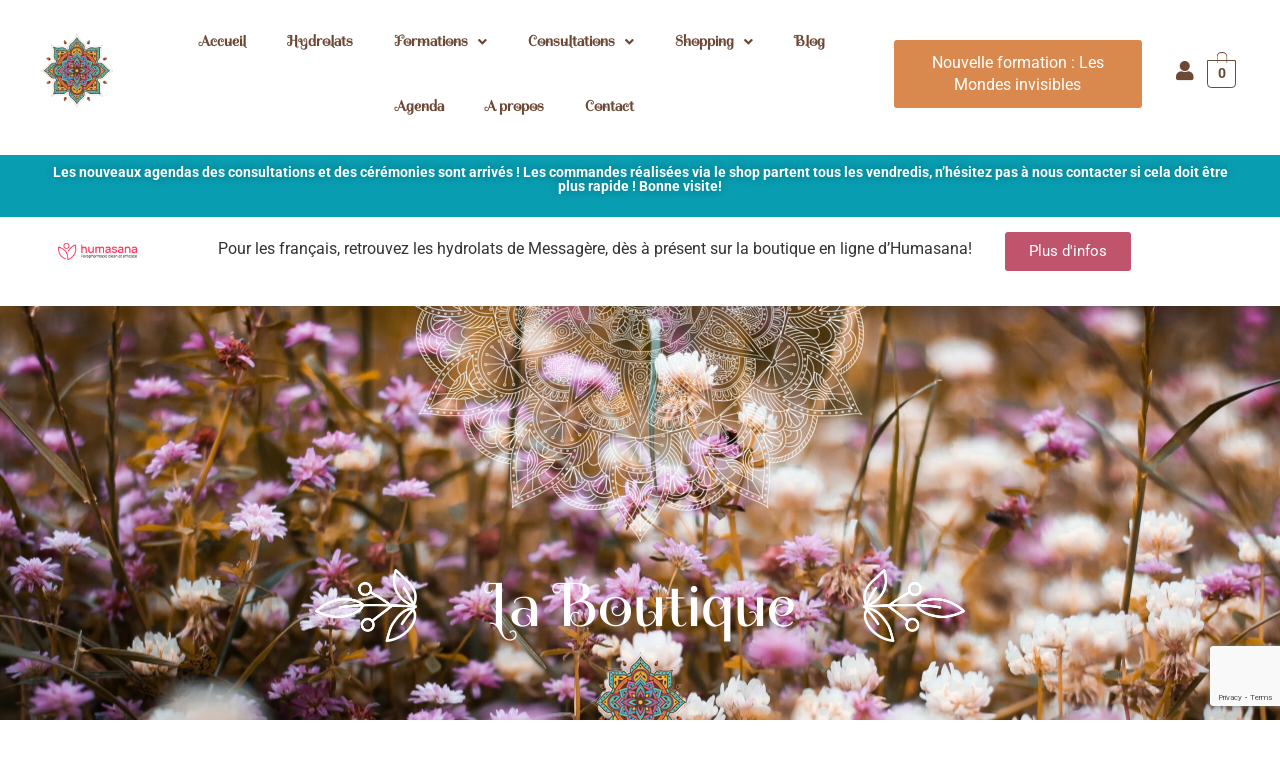

--- FILE ---
content_type: text/html; charset=utf-8
request_url: https://www.google.com/recaptcha/api2/anchor?ar=1&k=6LfH1ckqAAAAAM0f-yG3SgdtxIn6Icz35Tre3Yqf&co=aHR0cHM6Ly93d3cubWVzc2FnZXJlLmJlOjQ0Mw..&hl=en&v=PoyoqOPhxBO7pBk68S4YbpHZ&size=invisible&anchor-ms=20000&execute-ms=30000&cb=fpvw1sdm6htu
body_size: 48857
content:
<!DOCTYPE HTML><html dir="ltr" lang="en"><head><meta http-equiv="Content-Type" content="text/html; charset=UTF-8">
<meta http-equiv="X-UA-Compatible" content="IE=edge">
<title>reCAPTCHA</title>
<style type="text/css">
/* cyrillic-ext */
@font-face {
  font-family: 'Roboto';
  font-style: normal;
  font-weight: 400;
  font-stretch: 100%;
  src: url(//fonts.gstatic.com/s/roboto/v48/KFO7CnqEu92Fr1ME7kSn66aGLdTylUAMa3GUBHMdazTgWw.woff2) format('woff2');
  unicode-range: U+0460-052F, U+1C80-1C8A, U+20B4, U+2DE0-2DFF, U+A640-A69F, U+FE2E-FE2F;
}
/* cyrillic */
@font-face {
  font-family: 'Roboto';
  font-style: normal;
  font-weight: 400;
  font-stretch: 100%;
  src: url(//fonts.gstatic.com/s/roboto/v48/KFO7CnqEu92Fr1ME7kSn66aGLdTylUAMa3iUBHMdazTgWw.woff2) format('woff2');
  unicode-range: U+0301, U+0400-045F, U+0490-0491, U+04B0-04B1, U+2116;
}
/* greek-ext */
@font-face {
  font-family: 'Roboto';
  font-style: normal;
  font-weight: 400;
  font-stretch: 100%;
  src: url(//fonts.gstatic.com/s/roboto/v48/KFO7CnqEu92Fr1ME7kSn66aGLdTylUAMa3CUBHMdazTgWw.woff2) format('woff2');
  unicode-range: U+1F00-1FFF;
}
/* greek */
@font-face {
  font-family: 'Roboto';
  font-style: normal;
  font-weight: 400;
  font-stretch: 100%;
  src: url(//fonts.gstatic.com/s/roboto/v48/KFO7CnqEu92Fr1ME7kSn66aGLdTylUAMa3-UBHMdazTgWw.woff2) format('woff2');
  unicode-range: U+0370-0377, U+037A-037F, U+0384-038A, U+038C, U+038E-03A1, U+03A3-03FF;
}
/* math */
@font-face {
  font-family: 'Roboto';
  font-style: normal;
  font-weight: 400;
  font-stretch: 100%;
  src: url(//fonts.gstatic.com/s/roboto/v48/KFO7CnqEu92Fr1ME7kSn66aGLdTylUAMawCUBHMdazTgWw.woff2) format('woff2');
  unicode-range: U+0302-0303, U+0305, U+0307-0308, U+0310, U+0312, U+0315, U+031A, U+0326-0327, U+032C, U+032F-0330, U+0332-0333, U+0338, U+033A, U+0346, U+034D, U+0391-03A1, U+03A3-03A9, U+03B1-03C9, U+03D1, U+03D5-03D6, U+03F0-03F1, U+03F4-03F5, U+2016-2017, U+2034-2038, U+203C, U+2040, U+2043, U+2047, U+2050, U+2057, U+205F, U+2070-2071, U+2074-208E, U+2090-209C, U+20D0-20DC, U+20E1, U+20E5-20EF, U+2100-2112, U+2114-2115, U+2117-2121, U+2123-214F, U+2190, U+2192, U+2194-21AE, U+21B0-21E5, U+21F1-21F2, U+21F4-2211, U+2213-2214, U+2216-22FF, U+2308-230B, U+2310, U+2319, U+231C-2321, U+2336-237A, U+237C, U+2395, U+239B-23B7, U+23D0, U+23DC-23E1, U+2474-2475, U+25AF, U+25B3, U+25B7, U+25BD, U+25C1, U+25CA, U+25CC, U+25FB, U+266D-266F, U+27C0-27FF, U+2900-2AFF, U+2B0E-2B11, U+2B30-2B4C, U+2BFE, U+3030, U+FF5B, U+FF5D, U+1D400-1D7FF, U+1EE00-1EEFF;
}
/* symbols */
@font-face {
  font-family: 'Roboto';
  font-style: normal;
  font-weight: 400;
  font-stretch: 100%;
  src: url(//fonts.gstatic.com/s/roboto/v48/KFO7CnqEu92Fr1ME7kSn66aGLdTylUAMaxKUBHMdazTgWw.woff2) format('woff2');
  unicode-range: U+0001-000C, U+000E-001F, U+007F-009F, U+20DD-20E0, U+20E2-20E4, U+2150-218F, U+2190, U+2192, U+2194-2199, U+21AF, U+21E6-21F0, U+21F3, U+2218-2219, U+2299, U+22C4-22C6, U+2300-243F, U+2440-244A, U+2460-24FF, U+25A0-27BF, U+2800-28FF, U+2921-2922, U+2981, U+29BF, U+29EB, U+2B00-2BFF, U+4DC0-4DFF, U+FFF9-FFFB, U+10140-1018E, U+10190-1019C, U+101A0, U+101D0-101FD, U+102E0-102FB, U+10E60-10E7E, U+1D2C0-1D2D3, U+1D2E0-1D37F, U+1F000-1F0FF, U+1F100-1F1AD, U+1F1E6-1F1FF, U+1F30D-1F30F, U+1F315, U+1F31C, U+1F31E, U+1F320-1F32C, U+1F336, U+1F378, U+1F37D, U+1F382, U+1F393-1F39F, U+1F3A7-1F3A8, U+1F3AC-1F3AF, U+1F3C2, U+1F3C4-1F3C6, U+1F3CA-1F3CE, U+1F3D4-1F3E0, U+1F3ED, U+1F3F1-1F3F3, U+1F3F5-1F3F7, U+1F408, U+1F415, U+1F41F, U+1F426, U+1F43F, U+1F441-1F442, U+1F444, U+1F446-1F449, U+1F44C-1F44E, U+1F453, U+1F46A, U+1F47D, U+1F4A3, U+1F4B0, U+1F4B3, U+1F4B9, U+1F4BB, U+1F4BF, U+1F4C8-1F4CB, U+1F4D6, U+1F4DA, U+1F4DF, U+1F4E3-1F4E6, U+1F4EA-1F4ED, U+1F4F7, U+1F4F9-1F4FB, U+1F4FD-1F4FE, U+1F503, U+1F507-1F50B, U+1F50D, U+1F512-1F513, U+1F53E-1F54A, U+1F54F-1F5FA, U+1F610, U+1F650-1F67F, U+1F687, U+1F68D, U+1F691, U+1F694, U+1F698, U+1F6AD, U+1F6B2, U+1F6B9-1F6BA, U+1F6BC, U+1F6C6-1F6CF, U+1F6D3-1F6D7, U+1F6E0-1F6EA, U+1F6F0-1F6F3, U+1F6F7-1F6FC, U+1F700-1F7FF, U+1F800-1F80B, U+1F810-1F847, U+1F850-1F859, U+1F860-1F887, U+1F890-1F8AD, U+1F8B0-1F8BB, U+1F8C0-1F8C1, U+1F900-1F90B, U+1F93B, U+1F946, U+1F984, U+1F996, U+1F9E9, U+1FA00-1FA6F, U+1FA70-1FA7C, U+1FA80-1FA89, U+1FA8F-1FAC6, U+1FACE-1FADC, U+1FADF-1FAE9, U+1FAF0-1FAF8, U+1FB00-1FBFF;
}
/* vietnamese */
@font-face {
  font-family: 'Roboto';
  font-style: normal;
  font-weight: 400;
  font-stretch: 100%;
  src: url(//fonts.gstatic.com/s/roboto/v48/KFO7CnqEu92Fr1ME7kSn66aGLdTylUAMa3OUBHMdazTgWw.woff2) format('woff2');
  unicode-range: U+0102-0103, U+0110-0111, U+0128-0129, U+0168-0169, U+01A0-01A1, U+01AF-01B0, U+0300-0301, U+0303-0304, U+0308-0309, U+0323, U+0329, U+1EA0-1EF9, U+20AB;
}
/* latin-ext */
@font-face {
  font-family: 'Roboto';
  font-style: normal;
  font-weight: 400;
  font-stretch: 100%;
  src: url(//fonts.gstatic.com/s/roboto/v48/KFO7CnqEu92Fr1ME7kSn66aGLdTylUAMa3KUBHMdazTgWw.woff2) format('woff2');
  unicode-range: U+0100-02BA, U+02BD-02C5, U+02C7-02CC, U+02CE-02D7, U+02DD-02FF, U+0304, U+0308, U+0329, U+1D00-1DBF, U+1E00-1E9F, U+1EF2-1EFF, U+2020, U+20A0-20AB, U+20AD-20C0, U+2113, U+2C60-2C7F, U+A720-A7FF;
}
/* latin */
@font-face {
  font-family: 'Roboto';
  font-style: normal;
  font-weight: 400;
  font-stretch: 100%;
  src: url(//fonts.gstatic.com/s/roboto/v48/KFO7CnqEu92Fr1ME7kSn66aGLdTylUAMa3yUBHMdazQ.woff2) format('woff2');
  unicode-range: U+0000-00FF, U+0131, U+0152-0153, U+02BB-02BC, U+02C6, U+02DA, U+02DC, U+0304, U+0308, U+0329, U+2000-206F, U+20AC, U+2122, U+2191, U+2193, U+2212, U+2215, U+FEFF, U+FFFD;
}
/* cyrillic-ext */
@font-face {
  font-family: 'Roboto';
  font-style: normal;
  font-weight: 500;
  font-stretch: 100%;
  src: url(//fonts.gstatic.com/s/roboto/v48/KFO7CnqEu92Fr1ME7kSn66aGLdTylUAMa3GUBHMdazTgWw.woff2) format('woff2');
  unicode-range: U+0460-052F, U+1C80-1C8A, U+20B4, U+2DE0-2DFF, U+A640-A69F, U+FE2E-FE2F;
}
/* cyrillic */
@font-face {
  font-family: 'Roboto';
  font-style: normal;
  font-weight: 500;
  font-stretch: 100%;
  src: url(//fonts.gstatic.com/s/roboto/v48/KFO7CnqEu92Fr1ME7kSn66aGLdTylUAMa3iUBHMdazTgWw.woff2) format('woff2');
  unicode-range: U+0301, U+0400-045F, U+0490-0491, U+04B0-04B1, U+2116;
}
/* greek-ext */
@font-face {
  font-family: 'Roboto';
  font-style: normal;
  font-weight: 500;
  font-stretch: 100%;
  src: url(//fonts.gstatic.com/s/roboto/v48/KFO7CnqEu92Fr1ME7kSn66aGLdTylUAMa3CUBHMdazTgWw.woff2) format('woff2');
  unicode-range: U+1F00-1FFF;
}
/* greek */
@font-face {
  font-family: 'Roboto';
  font-style: normal;
  font-weight: 500;
  font-stretch: 100%;
  src: url(//fonts.gstatic.com/s/roboto/v48/KFO7CnqEu92Fr1ME7kSn66aGLdTylUAMa3-UBHMdazTgWw.woff2) format('woff2');
  unicode-range: U+0370-0377, U+037A-037F, U+0384-038A, U+038C, U+038E-03A1, U+03A3-03FF;
}
/* math */
@font-face {
  font-family: 'Roboto';
  font-style: normal;
  font-weight: 500;
  font-stretch: 100%;
  src: url(//fonts.gstatic.com/s/roboto/v48/KFO7CnqEu92Fr1ME7kSn66aGLdTylUAMawCUBHMdazTgWw.woff2) format('woff2');
  unicode-range: U+0302-0303, U+0305, U+0307-0308, U+0310, U+0312, U+0315, U+031A, U+0326-0327, U+032C, U+032F-0330, U+0332-0333, U+0338, U+033A, U+0346, U+034D, U+0391-03A1, U+03A3-03A9, U+03B1-03C9, U+03D1, U+03D5-03D6, U+03F0-03F1, U+03F4-03F5, U+2016-2017, U+2034-2038, U+203C, U+2040, U+2043, U+2047, U+2050, U+2057, U+205F, U+2070-2071, U+2074-208E, U+2090-209C, U+20D0-20DC, U+20E1, U+20E5-20EF, U+2100-2112, U+2114-2115, U+2117-2121, U+2123-214F, U+2190, U+2192, U+2194-21AE, U+21B0-21E5, U+21F1-21F2, U+21F4-2211, U+2213-2214, U+2216-22FF, U+2308-230B, U+2310, U+2319, U+231C-2321, U+2336-237A, U+237C, U+2395, U+239B-23B7, U+23D0, U+23DC-23E1, U+2474-2475, U+25AF, U+25B3, U+25B7, U+25BD, U+25C1, U+25CA, U+25CC, U+25FB, U+266D-266F, U+27C0-27FF, U+2900-2AFF, U+2B0E-2B11, U+2B30-2B4C, U+2BFE, U+3030, U+FF5B, U+FF5D, U+1D400-1D7FF, U+1EE00-1EEFF;
}
/* symbols */
@font-face {
  font-family: 'Roboto';
  font-style: normal;
  font-weight: 500;
  font-stretch: 100%;
  src: url(//fonts.gstatic.com/s/roboto/v48/KFO7CnqEu92Fr1ME7kSn66aGLdTylUAMaxKUBHMdazTgWw.woff2) format('woff2');
  unicode-range: U+0001-000C, U+000E-001F, U+007F-009F, U+20DD-20E0, U+20E2-20E4, U+2150-218F, U+2190, U+2192, U+2194-2199, U+21AF, U+21E6-21F0, U+21F3, U+2218-2219, U+2299, U+22C4-22C6, U+2300-243F, U+2440-244A, U+2460-24FF, U+25A0-27BF, U+2800-28FF, U+2921-2922, U+2981, U+29BF, U+29EB, U+2B00-2BFF, U+4DC0-4DFF, U+FFF9-FFFB, U+10140-1018E, U+10190-1019C, U+101A0, U+101D0-101FD, U+102E0-102FB, U+10E60-10E7E, U+1D2C0-1D2D3, U+1D2E0-1D37F, U+1F000-1F0FF, U+1F100-1F1AD, U+1F1E6-1F1FF, U+1F30D-1F30F, U+1F315, U+1F31C, U+1F31E, U+1F320-1F32C, U+1F336, U+1F378, U+1F37D, U+1F382, U+1F393-1F39F, U+1F3A7-1F3A8, U+1F3AC-1F3AF, U+1F3C2, U+1F3C4-1F3C6, U+1F3CA-1F3CE, U+1F3D4-1F3E0, U+1F3ED, U+1F3F1-1F3F3, U+1F3F5-1F3F7, U+1F408, U+1F415, U+1F41F, U+1F426, U+1F43F, U+1F441-1F442, U+1F444, U+1F446-1F449, U+1F44C-1F44E, U+1F453, U+1F46A, U+1F47D, U+1F4A3, U+1F4B0, U+1F4B3, U+1F4B9, U+1F4BB, U+1F4BF, U+1F4C8-1F4CB, U+1F4D6, U+1F4DA, U+1F4DF, U+1F4E3-1F4E6, U+1F4EA-1F4ED, U+1F4F7, U+1F4F9-1F4FB, U+1F4FD-1F4FE, U+1F503, U+1F507-1F50B, U+1F50D, U+1F512-1F513, U+1F53E-1F54A, U+1F54F-1F5FA, U+1F610, U+1F650-1F67F, U+1F687, U+1F68D, U+1F691, U+1F694, U+1F698, U+1F6AD, U+1F6B2, U+1F6B9-1F6BA, U+1F6BC, U+1F6C6-1F6CF, U+1F6D3-1F6D7, U+1F6E0-1F6EA, U+1F6F0-1F6F3, U+1F6F7-1F6FC, U+1F700-1F7FF, U+1F800-1F80B, U+1F810-1F847, U+1F850-1F859, U+1F860-1F887, U+1F890-1F8AD, U+1F8B0-1F8BB, U+1F8C0-1F8C1, U+1F900-1F90B, U+1F93B, U+1F946, U+1F984, U+1F996, U+1F9E9, U+1FA00-1FA6F, U+1FA70-1FA7C, U+1FA80-1FA89, U+1FA8F-1FAC6, U+1FACE-1FADC, U+1FADF-1FAE9, U+1FAF0-1FAF8, U+1FB00-1FBFF;
}
/* vietnamese */
@font-face {
  font-family: 'Roboto';
  font-style: normal;
  font-weight: 500;
  font-stretch: 100%;
  src: url(//fonts.gstatic.com/s/roboto/v48/KFO7CnqEu92Fr1ME7kSn66aGLdTylUAMa3OUBHMdazTgWw.woff2) format('woff2');
  unicode-range: U+0102-0103, U+0110-0111, U+0128-0129, U+0168-0169, U+01A0-01A1, U+01AF-01B0, U+0300-0301, U+0303-0304, U+0308-0309, U+0323, U+0329, U+1EA0-1EF9, U+20AB;
}
/* latin-ext */
@font-face {
  font-family: 'Roboto';
  font-style: normal;
  font-weight: 500;
  font-stretch: 100%;
  src: url(//fonts.gstatic.com/s/roboto/v48/KFO7CnqEu92Fr1ME7kSn66aGLdTylUAMa3KUBHMdazTgWw.woff2) format('woff2');
  unicode-range: U+0100-02BA, U+02BD-02C5, U+02C7-02CC, U+02CE-02D7, U+02DD-02FF, U+0304, U+0308, U+0329, U+1D00-1DBF, U+1E00-1E9F, U+1EF2-1EFF, U+2020, U+20A0-20AB, U+20AD-20C0, U+2113, U+2C60-2C7F, U+A720-A7FF;
}
/* latin */
@font-face {
  font-family: 'Roboto';
  font-style: normal;
  font-weight: 500;
  font-stretch: 100%;
  src: url(//fonts.gstatic.com/s/roboto/v48/KFO7CnqEu92Fr1ME7kSn66aGLdTylUAMa3yUBHMdazQ.woff2) format('woff2');
  unicode-range: U+0000-00FF, U+0131, U+0152-0153, U+02BB-02BC, U+02C6, U+02DA, U+02DC, U+0304, U+0308, U+0329, U+2000-206F, U+20AC, U+2122, U+2191, U+2193, U+2212, U+2215, U+FEFF, U+FFFD;
}
/* cyrillic-ext */
@font-face {
  font-family: 'Roboto';
  font-style: normal;
  font-weight: 900;
  font-stretch: 100%;
  src: url(//fonts.gstatic.com/s/roboto/v48/KFO7CnqEu92Fr1ME7kSn66aGLdTylUAMa3GUBHMdazTgWw.woff2) format('woff2');
  unicode-range: U+0460-052F, U+1C80-1C8A, U+20B4, U+2DE0-2DFF, U+A640-A69F, U+FE2E-FE2F;
}
/* cyrillic */
@font-face {
  font-family: 'Roboto';
  font-style: normal;
  font-weight: 900;
  font-stretch: 100%;
  src: url(//fonts.gstatic.com/s/roboto/v48/KFO7CnqEu92Fr1ME7kSn66aGLdTylUAMa3iUBHMdazTgWw.woff2) format('woff2');
  unicode-range: U+0301, U+0400-045F, U+0490-0491, U+04B0-04B1, U+2116;
}
/* greek-ext */
@font-face {
  font-family: 'Roboto';
  font-style: normal;
  font-weight: 900;
  font-stretch: 100%;
  src: url(//fonts.gstatic.com/s/roboto/v48/KFO7CnqEu92Fr1ME7kSn66aGLdTylUAMa3CUBHMdazTgWw.woff2) format('woff2');
  unicode-range: U+1F00-1FFF;
}
/* greek */
@font-face {
  font-family: 'Roboto';
  font-style: normal;
  font-weight: 900;
  font-stretch: 100%;
  src: url(//fonts.gstatic.com/s/roboto/v48/KFO7CnqEu92Fr1ME7kSn66aGLdTylUAMa3-UBHMdazTgWw.woff2) format('woff2');
  unicode-range: U+0370-0377, U+037A-037F, U+0384-038A, U+038C, U+038E-03A1, U+03A3-03FF;
}
/* math */
@font-face {
  font-family: 'Roboto';
  font-style: normal;
  font-weight: 900;
  font-stretch: 100%;
  src: url(//fonts.gstatic.com/s/roboto/v48/KFO7CnqEu92Fr1ME7kSn66aGLdTylUAMawCUBHMdazTgWw.woff2) format('woff2');
  unicode-range: U+0302-0303, U+0305, U+0307-0308, U+0310, U+0312, U+0315, U+031A, U+0326-0327, U+032C, U+032F-0330, U+0332-0333, U+0338, U+033A, U+0346, U+034D, U+0391-03A1, U+03A3-03A9, U+03B1-03C9, U+03D1, U+03D5-03D6, U+03F0-03F1, U+03F4-03F5, U+2016-2017, U+2034-2038, U+203C, U+2040, U+2043, U+2047, U+2050, U+2057, U+205F, U+2070-2071, U+2074-208E, U+2090-209C, U+20D0-20DC, U+20E1, U+20E5-20EF, U+2100-2112, U+2114-2115, U+2117-2121, U+2123-214F, U+2190, U+2192, U+2194-21AE, U+21B0-21E5, U+21F1-21F2, U+21F4-2211, U+2213-2214, U+2216-22FF, U+2308-230B, U+2310, U+2319, U+231C-2321, U+2336-237A, U+237C, U+2395, U+239B-23B7, U+23D0, U+23DC-23E1, U+2474-2475, U+25AF, U+25B3, U+25B7, U+25BD, U+25C1, U+25CA, U+25CC, U+25FB, U+266D-266F, U+27C0-27FF, U+2900-2AFF, U+2B0E-2B11, U+2B30-2B4C, U+2BFE, U+3030, U+FF5B, U+FF5D, U+1D400-1D7FF, U+1EE00-1EEFF;
}
/* symbols */
@font-face {
  font-family: 'Roboto';
  font-style: normal;
  font-weight: 900;
  font-stretch: 100%;
  src: url(//fonts.gstatic.com/s/roboto/v48/KFO7CnqEu92Fr1ME7kSn66aGLdTylUAMaxKUBHMdazTgWw.woff2) format('woff2');
  unicode-range: U+0001-000C, U+000E-001F, U+007F-009F, U+20DD-20E0, U+20E2-20E4, U+2150-218F, U+2190, U+2192, U+2194-2199, U+21AF, U+21E6-21F0, U+21F3, U+2218-2219, U+2299, U+22C4-22C6, U+2300-243F, U+2440-244A, U+2460-24FF, U+25A0-27BF, U+2800-28FF, U+2921-2922, U+2981, U+29BF, U+29EB, U+2B00-2BFF, U+4DC0-4DFF, U+FFF9-FFFB, U+10140-1018E, U+10190-1019C, U+101A0, U+101D0-101FD, U+102E0-102FB, U+10E60-10E7E, U+1D2C0-1D2D3, U+1D2E0-1D37F, U+1F000-1F0FF, U+1F100-1F1AD, U+1F1E6-1F1FF, U+1F30D-1F30F, U+1F315, U+1F31C, U+1F31E, U+1F320-1F32C, U+1F336, U+1F378, U+1F37D, U+1F382, U+1F393-1F39F, U+1F3A7-1F3A8, U+1F3AC-1F3AF, U+1F3C2, U+1F3C4-1F3C6, U+1F3CA-1F3CE, U+1F3D4-1F3E0, U+1F3ED, U+1F3F1-1F3F3, U+1F3F5-1F3F7, U+1F408, U+1F415, U+1F41F, U+1F426, U+1F43F, U+1F441-1F442, U+1F444, U+1F446-1F449, U+1F44C-1F44E, U+1F453, U+1F46A, U+1F47D, U+1F4A3, U+1F4B0, U+1F4B3, U+1F4B9, U+1F4BB, U+1F4BF, U+1F4C8-1F4CB, U+1F4D6, U+1F4DA, U+1F4DF, U+1F4E3-1F4E6, U+1F4EA-1F4ED, U+1F4F7, U+1F4F9-1F4FB, U+1F4FD-1F4FE, U+1F503, U+1F507-1F50B, U+1F50D, U+1F512-1F513, U+1F53E-1F54A, U+1F54F-1F5FA, U+1F610, U+1F650-1F67F, U+1F687, U+1F68D, U+1F691, U+1F694, U+1F698, U+1F6AD, U+1F6B2, U+1F6B9-1F6BA, U+1F6BC, U+1F6C6-1F6CF, U+1F6D3-1F6D7, U+1F6E0-1F6EA, U+1F6F0-1F6F3, U+1F6F7-1F6FC, U+1F700-1F7FF, U+1F800-1F80B, U+1F810-1F847, U+1F850-1F859, U+1F860-1F887, U+1F890-1F8AD, U+1F8B0-1F8BB, U+1F8C0-1F8C1, U+1F900-1F90B, U+1F93B, U+1F946, U+1F984, U+1F996, U+1F9E9, U+1FA00-1FA6F, U+1FA70-1FA7C, U+1FA80-1FA89, U+1FA8F-1FAC6, U+1FACE-1FADC, U+1FADF-1FAE9, U+1FAF0-1FAF8, U+1FB00-1FBFF;
}
/* vietnamese */
@font-face {
  font-family: 'Roboto';
  font-style: normal;
  font-weight: 900;
  font-stretch: 100%;
  src: url(//fonts.gstatic.com/s/roboto/v48/KFO7CnqEu92Fr1ME7kSn66aGLdTylUAMa3OUBHMdazTgWw.woff2) format('woff2');
  unicode-range: U+0102-0103, U+0110-0111, U+0128-0129, U+0168-0169, U+01A0-01A1, U+01AF-01B0, U+0300-0301, U+0303-0304, U+0308-0309, U+0323, U+0329, U+1EA0-1EF9, U+20AB;
}
/* latin-ext */
@font-face {
  font-family: 'Roboto';
  font-style: normal;
  font-weight: 900;
  font-stretch: 100%;
  src: url(//fonts.gstatic.com/s/roboto/v48/KFO7CnqEu92Fr1ME7kSn66aGLdTylUAMa3KUBHMdazTgWw.woff2) format('woff2');
  unicode-range: U+0100-02BA, U+02BD-02C5, U+02C7-02CC, U+02CE-02D7, U+02DD-02FF, U+0304, U+0308, U+0329, U+1D00-1DBF, U+1E00-1E9F, U+1EF2-1EFF, U+2020, U+20A0-20AB, U+20AD-20C0, U+2113, U+2C60-2C7F, U+A720-A7FF;
}
/* latin */
@font-face {
  font-family: 'Roboto';
  font-style: normal;
  font-weight: 900;
  font-stretch: 100%;
  src: url(//fonts.gstatic.com/s/roboto/v48/KFO7CnqEu92Fr1ME7kSn66aGLdTylUAMa3yUBHMdazQ.woff2) format('woff2');
  unicode-range: U+0000-00FF, U+0131, U+0152-0153, U+02BB-02BC, U+02C6, U+02DA, U+02DC, U+0304, U+0308, U+0329, U+2000-206F, U+20AC, U+2122, U+2191, U+2193, U+2212, U+2215, U+FEFF, U+FFFD;
}

</style>
<link rel="stylesheet" type="text/css" href="https://www.gstatic.com/recaptcha/releases/PoyoqOPhxBO7pBk68S4YbpHZ/styles__ltr.css">
<script nonce="F8kgG4GvPaoQr4MEtnbwhQ" type="text/javascript">window['__recaptcha_api'] = 'https://www.google.com/recaptcha/api2/';</script>
<script type="text/javascript" src="https://www.gstatic.com/recaptcha/releases/PoyoqOPhxBO7pBk68S4YbpHZ/recaptcha__en.js" nonce="F8kgG4GvPaoQr4MEtnbwhQ">
      
    </script></head>
<body><div id="rc-anchor-alert" class="rc-anchor-alert"></div>
<input type="hidden" id="recaptcha-token" value="[base64]">
<script type="text/javascript" nonce="F8kgG4GvPaoQr4MEtnbwhQ">
      recaptcha.anchor.Main.init("[\x22ainput\x22,[\x22bgdata\x22,\x22\x22,\[base64]/[base64]/[base64]/ZyhXLGgpOnEoW04sMjEsbF0sVywwKSxoKSxmYWxzZSxmYWxzZSl9Y2F0Y2goayl7RygzNTgsVyk/[base64]/[base64]/[base64]/[base64]/[base64]/[base64]/[base64]/bmV3IEJbT10oRFswXSk6dz09Mj9uZXcgQltPXShEWzBdLERbMV0pOnc9PTM/bmV3IEJbT10oRFswXSxEWzFdLERbMl0pOnc9PTQ/[base64]/[base64]/[base64]/[base64]/[base64]\\u003d\x22,\[base64]\\u003d\\u003d\x22,\[base64]/[base64]/CjCXCs8OCw6LCksOiwrEVwpc+KxhBcFppw7DDmU/DhzzCkyrCscKnIi5AZkpnwo4rwrVabsKCw4ZwW2rCkcKxw6rCrMKCYcO5U8Kaw6HCpsKQwoXDgwrCucOPw57DsMKgG2YPwpDCtsO9woXDnDRow5TDt8KFw5DCgxkQw60WCMK3XwbCosKnw5EEVcO7LWXDmG90KFJpaMK7w5pcIzLDs3bCkwV+IF1ZYSrDiMOfwoLCoX/CgjcyZTl/wrwsJUgtwqPCucKlwrlIw7p/w6rDmsKEwoE4w4sjwqDDkxvCvy7CnsKIwpfDjiHCnlTDjsOFwpMgwoFZwpF+JsOUwp3DpAUUVcKWw44AfcOqKMO1YsKHWBF/AMK5FMONT2k6RlVzw5xkw7rDtmg3YMKfG0w1wqxuNmrCnwfDpsOJwowywrDCjMK8wp/Ds0TDtlo1wroDf8O9w49lw6fDlMOlPcKVw7XCngYaw78tNMKSw6ERdmAdw5bDpMKZDMO8w5oETh/Co8O6ZsKNw7zCvMOrw45FFsOHwqDCrsK8e8KCXBzDqsOVwpPCujLDmz7CrMKuwp3CuMOtV8ORwpPCmcOffnvCqGnDgivDmcO6wotAwoHDnwoyw4xfwpFCD8KMwq7CgBPDt8K4F8KYOgVIDMKeEwvCgsOAGBF3J8KsLsKnw4N2wpHCjxpRDMOHwqc/eDnDoMKrw6TDhMK0wrBEw7DCkX8mW8K5w7REYzLDksKuXsKFwo3DosO9bMOpVcKDwqFuTXI7wq/[base64]/[base64]/CjcK0w4rDmg7DsT7DqsK2MhTDtMOJwrLCjiYBUMO2wrY9El4TfsK5woDDiBPCsUoWwol2W8KCVxtwwqvDpMOIQkI+TyTDiMKIV1bCsS/CisK5UcOGH0s6woFYesOfwqXCkRtuL8O0F8KqMlbClcOzwo8zw6PDjnzDqMKmwrEXUgwew4jDpMKWw6Ntw5lLF8OTbRk1woPChcK+FFjCtALClRp/Z8ORw4AeMcObX1pVwo7DjCZGS8KwE8OowrPDmMKYV8KBwrzDt3HCgcOFTEkgczEZd3XCmRPCuMKGEsK7MsOoamLDiHExWgQgRMOIw5Q3w5TDjgsOCnp9E8KZwoZkREFqEzZuw7lwwo5pAnJfK8KGwpoOwoEqQiY/FlkDCQrDqcKIAUEuw6zCpcKnGcOdA2DCkVrCpQgvFF7DiMKxT8KLQ8Owwr/[base64]/ClErChsOAw5LCi2IyZsKyN0vClkfDvsKkw7lnwp/[base64]/ChMOAwpo6FGbCp2J1KcK9TsK0K8K/PsO/HcOsw5Z5JjPDlMKUccOgZCNCN8Kxw4tIw5DDvsKswpEGw7vDi8Omw7/DiEVSdxhFFxAUJm3DvMObw6LDqMOpcSJDUy/[base64]/Ct8OAEcKhw7xCCMK5wp8MYsKDwo5SXFHCp8Klw5PDtsOlwqc7Xx0Xwo/DimFpZ1bCsn48wr8kw6PDuWw+woUWMx91w7g8wpvDu8K/wofDgjFIwr0nEsKXw40lFsOxwr3Cq8KqOMKTw7A2ZVoUw7LDncOfdhPCnMK/w4hWwqPDvnQNw6tlR8K7woTCl8KOC8KzBDnCszFBaA3CvMKLKTnDtFLDnsO5w7zDucO1wqEKdhbDkkrChFkxwplKd8KAMcKwDWbDscKcw59Zwq45cBbCq2nCjsO/DUxDQhkZew7CkcKjwo16w5/CgMK2w59zAS9wbBgZIMOjEcKYwp5/Z8OUwro0w6xVwrrDtADDpEnClMKOGD5+w6nCr3RNw7TDjcOAw6EQw5kCDsOxwptzA8Khw6MYw6fDjsOnbsKrw6PDk8OmRMK1DsKEScOHMi/CqCDDgT1ow4XDpy0EN3/[base64]/DqScVCljCuMKmQjfDsTvDu1LCu3Ubw7lhdALClsOqScKjw7HCtMK2w6jCgk4gM8O2RiDDjcK0w7XCkAzCjwHCj8OPfsOGUMKmw6VTwr7CujFNG2pfw59nwp5APGtiVwllwog2w6ZTwpfDtUAXI1LDlsKow4N/[base64]/wrY7w5k4w7ZANcKiw6Y3w7XDuDxjNQPCvcKjbcO+DcOAw6YZFsOpS3fCoB8Ywq/CiHHDmVhgw7kTwr9WCkYpJTrDrgzDnMOYAMOIcSPDhcKhwpYwBRILw47CusK5BgfDkCMjw4TDn8KUw4jCrsK5XsKlRWlBXxZhwpoKwqxDw5cqwrvCq07CoGfDvCYuw4fDgW97w4wyag9FwqTCsW3DsMKfUm1xKW3CkmXDs8KyaV/Cj8O4wod4Cz5cwpcPTcO1N8KvwqwLw64xWsO5T8KXwpZYwqrChG/CmMK8wqYTSsO1w5oMfCvCgX9ZHsOdeMOHBMO0RMKrdUXDpCjClXLDpn/CvG/ChMK2w61BwpELwoPDg8KlwrrCgio4wpc1HsOMw5/[base64]/Dn0RSVhrDqhtwwrTCu1jDg2oCwrMoD8OBwr7DqcOAw5DCqcOVCmbDmQ8+w6XCrsOiKsOtw642w5jDhQfDpRnDh3nCrn5taMO+cCPDvCtRw7TDgUMewrQmw6s4LAHDsMOsDsOZccKFTMOLSMKaacOAfA1TYsKuCsO3d2llw5rCqVzCgFTCvB/CiBPDhkVYwqUaLMO/[base64]/DjMK1wpfDvcOHwo19GxvClsKmL2whwpLDksKwKxo6C8KfwrXCrhrDi8OFcEwkw6zCp8OjHcOCSx7DhsORw4nDpsKTw5PDmGF7w4FYUEpSw4ZoXUkvBHbDpcOyOUHCg0jDgWfDksOZCGXCsMKMFGvCtl/CnV9zAsOQw77CnjPDi1xgQkjDiDrCqMKyw6YcWUAuYcKSbsK3wpbDpcOSOy7CmRHDv8OLasOHw4/Dl8OEZ1DDkSfDoSxzwqPCiMOxGsO3TQ1lfVPCksKhP8O+BsKZDijCvMKmKcKVZw7DqC3Dh8OBHsOlwqt7wpHCk8OYw6TDt00HPnDDlmI5wqvDqsKnbsKgwqnDrhjCvcKLw67DjMK8LFfCjsOOOR09w5MEP33CpMOqw6DDqsOQP0J+w7oHw4TDg1xJwp0xb0LChCNmwp/Dq1HDgBfDhMKoR2PDisOfwqDCj8Kcw60oHQMKw6wOCMO4dsKeKUbCtMKbwofCl8O8esOowrg/[base64]/CmRPCpsKww4XChGdEGEMew71kRSvDkMKrS1VyHGNow7FCw67CvcOXABTClcOUPGXDmMOYw6HDgXXDs8KrdsKjUMKxw7gQw5V2w5rDpALDoVDCq8K7w6p8b29rGMK3wqnDtmfDuMKkLC/CrlAQwoTCoMOsw5UtwpnCmMKQwoTDpyvCjCofUWXClC0iE8KQVcOdw71JUMKNS8O0K0Ekw5DCmMO/e0/DkcKRwrwCTnDDoMOlw5t4wpBzccOaBsOWMhTCkhdIMcKDw43DqEx5TcK0QcKnw6gQc8O3w7oqHnQVw7FtQ37Ds8OBwodyRznChUJOL0nDrywuUcOXwq/[base64]/w7BywoPDpMKrRV7CiWfDpSTCpsK8wpnDtF12YMOVMsOvXcKQwoBSw4LCnhDDoMOuw4olGcKMOcKDccKxX8K8w6NHw5h7wrpSScOYw77DuMOYw5ANwrLDhcKmwroMwpcSw6A8w4DDvABRw5g7wrnDpcKdwqHDpxXCu13DvBbDtx7Cr8O6wp/DusOWwrFqGnNnOXczbl7Cm1vDhsOww67CqMKdHsOywq51c3/[base64]/CRUoJEjCqBZtBMO9wpHDtEDCs8KrasOuY8Oew4XDoMKZNsKRw4J4wrfDmBLClMKaVxUKBR86w6Y1BV8pw5oIw6ZoDMKfMcOawqElCUvCiA3Du0DCtsODw4AOdBNewp/DpcKEasOFJsKNwovCqsKaRFMHAwTChFfCisKSa8OGTcKPC1XCrcKgQsOqVsKYVMK7w6PDji3DqlAUc8O7wqnClwLCtiAXw7XDpcOmw6rCvcKMK1vDhMKPwqE/w77CvcO6w7LDjWzDlcKywpnDoCfCi8K7w4/DvXHDjMK8bAzCssKLwoHDtWDDhwXDryQUw6h6FsO4W8OFwpLCrR7Co8Onw4tWa8O+wp7Dr8KPdUoewqjDsnnCksKGwqdfwrE0JcKfBsO/[base64]/DtsKFIcOmaMKUAMKcw4vDlVrCucOWwp/Cm8KTZDBUw7XCo8KRwo7DjTtzTsOEw5LCrjVQwqzDusKfw7jDp8O2wq7DgcOgEcOjwqnDk3jDtkPDkxxdw59RwpnClnEiwoPCjMKvwrfDrAlvBDJmLsOXTcKmZcOUS8KabzwQwrpUw59gw4NJEAjDkzQGFcK3B8Klw58Jwq/CrcKOZXHCuFIpw5IawprCkGRcwptqwowbKXfDjVlgA0FTw4nDkMOKF8KtOXrDtcOfwrtCw4rDgsOlEsKowrVkw54zInA0wqdRUHzClS7CpTnDmy/[base64]/DjBs4RSjDqsK7KcKDwrnCv2zDuMK5w652w5HCtE7CuX7CusOuaMOmw7g3ZsOiworDk8Obw6JGwrTDgUrCsBgrbAQwM1cmZ8OXXCfClWTDhsOqwqjDp8ODw6M0w6PDrzE3wrt6wp3Cn8KuajFkAsKdIMKDcsODwqPCisOLwqHCrCDDkFZeR8O0FsOmCMKVA8OTw5/Ch0oRwrTChVFHwo4Qw4s+w4bDkcKQwpXDrXHCgGLDtsOLbjHDoHDDmsOFcE50w4w5w5nDscOtwplQAAPCgcO+NHV3HW01DMOhwpVTw7k/KhMHw5lmwo7Ds8Ouw4fDssOPwqhQaMKHw4Juw6HDvcKBw5Z1W8OVGCLDisORwqhmLcKDw4TCvMOAN8K3wr9twrJxw7tqw57Dq8Oew7w6w6bCoVPDsHYOw4DDpR7CtzdHeDfCoXPDqcOnw4vDs1vDmsKwwp/CoV3Cg8OURcOAwozDj8Ola0pCw5HDo8KWbkrDoiBuw6fDpVUkwqQmA0zDnj9Mw4wWFCfDujLDp2/CiAVKIxswJ8O7w49+EsKFVw7DmcOIw5fDjcOJTsOUScKAwqDDpQbDvMOHYW4/w4HCtQrCgMKOQsOQGcKVw6rDjMKnPcKsw4vCpcOmR8O1w6/CncKqwqrChMKoRSQGw4rCmlrDu8K/[base64]/DhsK8DsKYJBFBKcKtKmzClsK8w6MLU2TDhQjCrmvCncObw4fCqgzChjPDsMOtw74Ywq9UwrcFw6/CisKnwqLDohwBw7BbeUrDicKxw55WWmUeX2ZkU1fDusKOWCEfCwxrbMOZNsOZDMKuKU/CrMO+aF/Do8KnHsK3w7PDkiNxLx0Swq0nRcOZwpfCiSx/IMKPXhXDqMOCwohgw7UnCsOZHBLDpCjCsSExwr0uw5XDp8KUw4DCm3gUflRsVsO1G8O8eMK1w6TDmTx3wqLChcOTfDQ/[base64]/Dt0jDl8KeKxZWTXE3wrIXwr05w6wgWDd2w7TDs8K8w7PDhTgjwrojwrHDp8OQw65uw7fDk8OfO1lFwp1xSBZYwo/[base64]/J0DCqWHDoRLCqR7Ds8KGwo/DiMOBR8OVfcOPZkpTw5lSw5/ClUnCjMOJTsOYw5lJw5HDqDJwcxTDtzTDtg8zwqDDnRcmBCjDkcKaUFZtw7lXDcKlHnDClhhXKMOfw716w6TDmcOARz/Dl8KbwpJUKsOlelbDmT4/wp8fw7R6DS8owqfDnMOxw7weHiFPMz7ClcKUE8KyBsOTw6JscQk/[base64]/w7diw7fDjMKyBxotHcK1ew3Cgh3CgcObw6BUHEfCnsKlVHHCv8Knw48Rw4tPw5h/LjfCrcO9b8OMBMKPZ3gEwpHDolckJ0rCgQ9oBsKRHRxywqTChMKKNTTDpsKlP8KGw6fCtsOnNsO/wow1worDscK7KsOCw4vCt8KNQsKkEUHCkDrCkg89V8K7w67DjcKgw7UKw5wYH8KNw5djGSvDmwZiLsOQGsK8czg6w59DBsOHZ8K7wrbCs8KZwrx2aBjCrcOywqLCp03DoCnDksOTF8KnwpHDu2TDinvDlmnCmC4Owp4/ccOSwqzCgcODw4AwwqPDv8O6bxcuw7lzdMOESUJbw5cEwqPCpXhCKgjDlHPDmsOIw4ZPd8OwwoAUw5sDw4rDuMKOKW91wp7CmElBWMKEN8O/MMOewr3Crw8cfMKWwoDCrsK0Mh98wpjDlcOvwoN+QcOgw6PClBM5QXrDpxbDgMKDw7p3w4nClsK9wo7DhATDmF/Cu0rDpMO3wrRBw4JhB8KTwoJMFwYzVsOjPXlyD8KSwqBww6nCvCHDmVnDqFPDtMO2worCvFvCrMO7w7/DmTvDtsOSw43Cvj4Ew5d2w5NDw4Y8QFozCsKww4ElwpfDicOAwpXCtsKoRxTDkMKXIiJrWcKzVsKHY8KiwoNyKMKkwq0HETPDscKqwobCukEPwqjDnh7CmQTCv2pKPXxyw7HCsHnCgcOZW8OpwppeBcOgKMKOwr/Clm0+QDVuWcK7wqwew6RowpJtwp/DkRXCisKxw7c0w6bDgxtNwodHeMOAfRrCksK/wo/[base64]/DmFLCrFzDpMOLwrBNwrbCo35xEBFGwpjCum4yCCRIGTjDlsOpw5IVwpUZwp1IK8OXIsKgw4g1woszSEbDu8Ovw5AUw5XCsggewpULVcKww6bDvcKFdMK6MF3DvsKIw4rDtxJgVk0swpA+H8KINMKyYDLCnsOmw5LDkMOmJsO5KVE/O1pHwpXChTwew4HCv37CnVEVwpLCocOUwrXDtg3DjcObJnAGGcKFwrfDnlNxwqvDuMKewqPDv8KWCB/Cp2cABSRHMC7DimzCi0vDm0c2woc6w4rDhcK+bWkkw6HDhcOww6UaVUrCh8KffcOiV8ORT8K4wp1ZIEUnw7IQw67CgmvCrcKfasKsw4zDtMK1w7PDl1Mgbn0sw5F2I8OOwrkNDHrDvSXCs8K2w5/CoMKUwoTCl8KhLCbDjcK4wq7DiFfCm8OpLk3CkMOpwoPDtVTCrjABwqEdw43Dp8OtTmdhIXfCisO8wo3CmcKxWMO5V8Ohd8OnUMKtLcOsVy3CgwtmH8KqwrvDjMKMwqbComIeE8K2wpvDlcOgGVE7wpTDnMKxJQLCmHYJDAHCrDgeRMOvURXDjCcCUUXCg8K/RhHCslgfwptpAsKnU8OPw5PCu8O4woFpwq/Cuz/CoMO5wrvCpHg3w5DCucKEwos1w61jAMOYw7lcGcKdVDxsw5LCucKIw5lSwqNpwpHDj8OZHMO4UMK2R8K+BMKZwoQ6Eh/[base64]/CmG4Kw4rDr8KxKMKfXsONKsOsw4XCiMKiw75VwphlS8OKWxLDqHZsw4XDgz/CsgMRw5oAHMOowqF9wobDucO9wo1cWRMHwoDCs8OOQVnCpcKwX8Kgw5wywoUUJ8KANcOoLMO/w7ojIcOgBh/DkyANQnwdw7bDnVI7w73Dt8KFbcKoX8Kuw7bDhMOWaHjDv8O6X1szw4zDr8K0EcOde3fDhcKSUQ7CmMKfwpt4w4ttwqvDscKGXXt/G8OmZW/DoGh6MMKQNgzCscKqwqVlIRXCqkfCqFbCowvDuB5zw5MLwo/CqWnCgAdAbMOFIyE+wr7DtMKwPkrClzPCucOJw60AwqQKw4kEXVXDhxHCpsK4w4E6wrIfbX8Gw48HOsOiRsOsb8OzwrZPw5nDgSktw5bDlsKcGB3CtMKjw6Frwq7CssKgKsOEGnfCrz3CmBHCu3/CnzLDlFxxw6lvwq3DusOBw6cMwo0bO8OGCz5Sw7fCj8OBw7zDsGRUw4ARw4TCkcOmw4RCNHDCmsKoesOow7cZw67CisKHFcKHMWh/w5U/Pl0fw47DpUXDkEPClcOjw6gzdSTDhsK9dMO/wrltZF7Do8KNYcOQw7vCpMKoVMOYBmAudcO8AgogwonCl8KTL8Ohw5wkBsKCQEUtWwNewqxxPsKjwr/DjjXCnhjDvg8cwoLCmcK0w4vDoMObH8KfYzJ/wqMqw4NOZ8KDw4U/PSprw6wBfFEYbcKSw5LCsMOkSsOQwpPDtC/DnxrDoy/ChiJrWcKlw4d/[base64]/RsKiTi4hfw06w5RROsKRw7bDnCZuAUVVL8Oowo0kwqYiw5TCu8Oiw7AdUsOQbsOdPjDDo8OQw5RyZsKnMxVdfcOBAinDtCg7wrsGJ8OdNMOQwrBWShkTYsKUJhLDtjBhewzCvF3DtxZ0S8Knw5HCoMKSagwvwooewqd1wrJNH0pKwqYowpHDo3/DosKwZ3oLEMOCMh0pwpF/XVQJNQw7QwQDGsKZSMKWZMOONwTCthXDjlBLwrNTYjMwwpTDj8KKw5PDisK4eXbCqiJDwrdgw6dOUsKkc17DqkgybcOtHcKbw5/DlMK9fk5nPcObCGN/w67CsV5sOmdUP1FIeBZudsKnVsK+wq0UK8O4AcOCBsKPDcOhOcOvEcKNF8OXw4gkwoJIZcOUw51dZlAFMGNpNsKtYjBQU2twwqTDucK+w48iw6hCw5IswqMgLRVRIGfDhsKzwr46BkrDqsO/V8KCw5nDhMO6bsKbTAfDsELCsDkHwpDCncKdXC/CksKPaMKqw50Nw4jDinxLwrNtdWsGwqbCuXrDrsOiTMOQw4/Du8KSwoDCkDXDlsK8VcOxwqEuwp3DhMKLwojCkcKsdcKpTmZ1EMOtDizDpDzCpsK+L8O+wr/DlMKmEQQtw4XDtsOpwrUcw5/[base64]/CtSoQNBw2wpTCs3k1w7LDi1HCrcKJwo0hIAPDocK5PjPDtcOYUW3CggnChABicsKuw5bDjsKgwpZ1BcK7QMO7wrUcw7XCnW1ZMsO8ScOuFRo9w5HCtFFawqFoEcKgY8KtEl/CqBE2D8OFw7LCtHDCvMKWSMKQZiwSCzhpw7UAIBXDsG47w4XDkWnCnFQKCi3DmlDCmsOGw50DwoHDq8K8LcOVa3gbQMOJwqkmH0LDjsKvG8KRwojCvCVYKMOaw5wDf8KXw5EHb2VVwpZpw5rDhFdeFsOAwqPDsMOnCsO/[base64]/SWYDTMO/[base64]/CuQHDtBgcCcKXMcOZVzzDs8KFDRgrw77CpxjCslcJwqPDiMODw5A8wpHCqcO2V8K6B8KAJsO0wpYHHgDCjV9JIQDCk8OaWh4FCcKzwoMSwpUVR8O4w4Zrw75RwoBhcMOQHsKGw5dJVBhgw79Lwr3CmsOubcOfVwLDsMOsw7JlwrvDtcKpRcKTw6vDhMOswpMaw7/[base64]/Cm2/[base64]/CnBPCiSIJwoPDogM7wrPDp152w4vCtWp7w5bCrg4pwolQw7MqwqQ1w5NTw4oZB8Knw7bDiw/Co8OmF8OTesOcwojCkQ9neSIjRcKzwpTCmcOKLMOSwrgmwrg/NA5qwqLCgRo0w7jCkSBgw7jCgmd3w501w5LDqlE7wospw47CuMODXlHDlAp7N8O9U8K5wqjCncOoQCssN8Obw6DCrC/DqcKFw4rDkMOLJ8K1GREGQj9aw4/[base64]/Cq8OiSMO8YcOlb8KTw6bDon7DkhzDgcO/OsKAE0fCmx9pIsO0wokkWsOUwqgvAcKTw7VKw5p1DMOqw6rDkcK1U30PwqDDkMK8XirChEDCmMKfUj3DmAQRfSdYw4/CqHDDvxDDtjMveV/DognCnl5oTTRpw4DCtMOYbmzDrGxzGDBCdMOowq3DglhDw7M2w6kBw5w/wrDCjcK3N2nDucK/wpYSwr/Ds0gWw59uHl4sd1LCukbCl3Yew6sDdsO7XwsHw4PCn8KTwo7DhANRBsO/w5NOU2sDw77CocKuwoXDr8Osw6LCjcORw7HDvsKZUFIrwpnChip3DDPDoMOSLsKzw5/Di8OWw6tPw6zCjMKCwqDCjcK5HmTCjw9Rw5bDuVbCjR7DgcOMwqBJUMOQT8OAInTCv1Eaw5DClcO5wpwjw6XDlMKLwoXDnkw3O8Osw6HCpsKyw788XcKiRy7DlMOKA3/Dt8KAVMOlaV1IB2VOw7djQFpgEcO6TsK6wqXCtsOUw6ZWf8OKd8OmMApfMsKpw7fDmkTDjX3Cr3HCol53AsKUVMO7w7J9w4kNwp1qNCfCtsKsVS7DgcO7SsKfwp5Jw4xjWsKFw4/DrMOAwq7Dkw/DlMKVw4fCgsKpNk/[base64]/f8O6wrU2f8KHw4bCnUnDtMKFw5gZw5JfLcO4w6wkcFUWVQRTw6QEek3DsCMdw7DDnMK/VkQFf8KwIcKGLRQRwojDvlE/ZE1sA8KpwrTDtBwAw7x3wr5HR1XCjHDCkMKaYcKkwqfCgMOfwqPDscObaADCtcKob2rCjcO3w7dnwoTDicKNw4Z+TMOIwrVOwrUxwojDq2MBw45vQcOJwqxaO8ONw5DDsMOBw6Abwo3DusOufsKww6tYw77CuwAlDcOBw4xyw4XChWfDiUnDujkewptLbWjCuF/DhyE0wp7DrsOPRARdwrRiBkbClcOFw7LChDnDiBXDoS/[base64]/Cl8OwJyrCnsO0wrc/[base64]/CrsKCwo7DosODwrPCmFnDsyZEwo7Csg7CocOQBUcYw6TDtcKWIX7CgcKIw4NcJ2XDv0LCksKUwoDCskAPwoPCtQLCpMOBw4wgwqgew73Dvk0GXMKLw4nDlTczT8KccsK3EU3DocKsaW/[base64]/CtkNOw7puw6LCji3Cp8OlwqbCgsKVG8OFKcOGBsO6DcK1w6tQTsOxw4jDvUV/UsOaG8KAfcKJGcOPHEHCjsKjwrsCeDzCiXHDr8KTwpDCpX0Gw74MwofDhEXCmmBmw6fDuMKcw7/Cg0V4w4McDMO+OsKQwp59csOPOl0awojCsjzDlsOZw5Q2AMO7AR9gw5EIw6AMAAzDtRIcwpYbw5JLw4vCi3XCojVkw5rDkyEKJm3DjVttwq7CoGbDh2zDusKvbHkLw5nCgwHCkBrDr8K2w67CscKYw6lmwopdGyXDm2N/wqfCrcKsCMORwpnCkMK+w6VUD8OaPsO6wqZYw41/[base64]/DrMO7wrRbw6UHw5zDiE/DqHFZw4IyKSbDkxkOO8OIwq/Dmm8Tw7LCnMOzbVpow4XDt8OiwoHDmMO1XExGwr9Uw5vCgTFibB3CgkDCisOKwrDDryhzE8OeH8OEwoTCkH7CilLCj8KUDG5Uw70/HUnDhcOvSsK+w6nDrWbDpcO7w4IeHEdCw47DnsOjw6gVwobDt2HDhXTDkmEOwrXDp8KmwovCl8K+w77CgnM8w4FhO8KrLlnDogjDtGJYwrAQKSZBEsKfw4oUCFZDQ3LCl17CscKIN8K0VEzClG4bw7FMw6HCt2xVw4JOeD/CgcKUwoMpw6LCrcOCWVxZwqrDscKEwqEBF8Klw4R4w7zCvsO3wo8mw4Vnw7HChcONazDDjALClMOvYEVJwpBlMEzDnMOoNcKAw5VGwohww63DjMOAw4xawrjDuMOxw6nChBBIYy3Dm8KMwojDq0lTw4t5wqHCjGR7wrfCn1vDlcK/w7Rtwo3CqcOLwoNcI8OmXsOcw5PDlcKrwqYzdk81w5YHw5zCqCPCqg8LXgoBOm7CusOTVcK+wpchLMOLEcK0FihWVcOrKxcvwo9nw4cwUsK1S8OSwo3CiULChSMqG8K+wrPDpDsgS8K/SMOYVH9+w5/Dg8OACGPDpMKAw6gcfjHDmcKQw4NPT8KIag/ChXB6wpF8wrHDp8O0ZMOBwo7CisKlwofCvFJqw47ClcOrSirDosKQw5F4dMOAMykEf8KwYMOrwp/DrXoIZcOTUMOywp7CkTHCrcODX8OSIh7DiMKSIMKbw6kpXyY9MsK2EcOiw5XDpMKHwrJrcsKLd8O5w6ZSw7vDosKcHBLDkDA+wq9RNGN5w7PDmDjDssO2YUM0wq4OCE/DuMOzwqPDmsO6wqvChsKBw7DDsCYwwpHCg2jCnMK3wogCWCfDtcOswqbCiMO5wpdEwo/DoTIpS2fDnjXCu10nKFzDmiodwqfCqw1OM8OkBVppa8KBw4PDpsOIw7PDnmM6XMKgJcKPIsOEw7EEA8KnGsKXworDlGDCqcO+woZ2wr3CpW4/KSfCkcOJw5wnE2cLwodkw50YEcKOwoHCnUwqw5AgPiTDvsKow59fw73Du8OBHMKmRTIZMSV+DsOiwq3CkMO2axxhw78zw7vDgsOMw70Iw5jDtwMgw6PCkRnCnFTCkMOmwpZXwrTCm8Oyw6xbwp7DlsKaw73DkcOyXMKoDU/Dm3EBwqrCtsKPwolTwp7DhsOUw78mB2DDocO1w6NTwqdhwq/[base64]/[base64]/DngN8w4gswrzDgMOaPcK9w63Dk8KqUknCucK6NMOUw6A9w7bDrcKKFEfDpUg0w73DoXYuWsKhEGduw7XCm8Opw6LDmcKpB23CkD0idcO4D8K6N8KGw41mHGnDv8OKw6LDvsOnwoLCpsKcw6saMcKtwo3DkcOvfwrCtcOWUsOsw7M/wrPDuMKXwoxTYMOzZMO8wplTw6vCmMKLOWDCuMK2wqXDq21Qw5Q6HsKHwpJXcU3DhcK8Ek5tw5rCv3s9wrLDqEzDig7DrjjDrRd4wpLDjcK6wr3CjMOYwo0KS8OCdsOzdMOGDUTCiMKjeCx/w5fDqDt4w7lAMSQRYWEKw73Cq8OCwpPDksKOwoRaw7MEZQcRwog4dBHCk8OLw5LDhMK1w5jDsgPDqU4Lw5HCocOyCsORTyLDlHjDpW/[base64]/Ck8KbdVzDk8KaDRZdw5MuITsPw7bDqwLClkbDp8O/[base64]/ChSzDnwtNw5VaaDrCjgvCjsO/w50jI1QTwpDCkcKlw5bDs8KYPihbw49QwqQCGi9JPcKfWRfDtMOxw7XCk8OfwpTDkMOkw6nCnh/[base64]/DqX8Ww5HCrizCosOxwoZvDwHCuTdDwqY6wpwSO8OJYcOhwq4GwoZrw7dIwqJVemrDhBTCmWXDhHplwp7CrMKfHsOBw4PDhcOMwrrDoMKqwpLDi8Oow7/[base64]/w6NfwqzDo8Ktwow/[base64]/wrk0w7A5w58xdVvDocKCd8OBw7hUwonDk8KZwrHCtn5kwrjCnsKbCMKpwpLDssKLVyjCjELCrcO9wrTDoMKIPsOdOR/DqMK4w4TCjFjCgMO+MhTCp8KOVlt8w4Upw67DlUDDtHXClMKYw5UaG3bDvEvDlMOnUcKDZcOndcKAaT7DoG93wqVcYcKfBRxnI1RJwpPDgMKTEHPDosOZw6TDl8OSfn88Sy/DosOuTsKBWidaC0BAwoHCoxp6w5nDv8ObGCoAw4DCr8Krwr1sw5IMw5LCh19Kw5UAFRZTw63Du8K0wpTChWDDlzNBacKhLsK/w5PDm8O1w7J3QV5/ZBk+RcOcecK1MsOSKH/Ci8KVO8KdK8KewrjDlzfCsDsbcmgvw5bDvsOpFBHCjMK4KHbCtMK6flnDmgnDvy/DmwTDrMK4wph9w7zCm312U37DjcOBd8K+wrFSK07Ci8KlNDM2wqkfDWcyBVwuw7/ChsOHwpVVworCscOYH8OZJMKbKGnDs8KMJcOPM8K8w4liegPCpcKhOMOROMK6woJyKXNWwo3DqXEPEsOVw6rDtMKcwpFXw4HChjp8KWRICsKEfcKDw7g/wpBsbsKYaVI2wq3CimnDpF/[base64]/T8K1VcOKQcO4VsOWZMOIe8KIw4HClUPDhnjChcKEY2HDvmnCt8KVIsKWw4bDgcKFw6lsw7zDvlAQAirCv8Kow5vDnC7Dt8KzwpNBE8OhAMOdR8KGw7k0w5DDq27DqnDCv3PDpSfClBXCvMOXwrN3w6bCvcOZwqENwpJwwqN1wroMw77CisKnbhTDhh7Crj/CjcOuZMO7EsKfEsKbccKDGcOZEThiH1LCuMKITMOGwqk5bQUEKcKywpUGKcK2IsOCIMOiw4vDvMO1wpEoesOLDDzCgAHDvFHCgEvCjmx/wrYiR14Ac8K4worDiXrDvgIpw4/DuxzCqcKxV8KRwr4twpjDvMKfwq8wwqvCm8Kmw458wo11wpTDtMKaw4/DmRLDuxLCmcOeXTzCjMKvIcOCworCvnvDocKHw5ZTX8Kow4lTUMO0dcO9w5UzF8KJwrDDjcKvZGvCrl/DoEgCwpoPTAlvKx3CqETCvsO2NXBkw6cpwrkkw5jDtMK8w5okB8KZw7xowrY7w6bCpFXDhy7Ct8Oyw5nDnlDCnMOuw4rCq2nCtsK9ScO8E13CnnDCqXfDrMKdIl4cwqXCqsOfw4B5fFxowpzDs2PDvsKHYDrCvcOAw5/[base64]/UQfDvcO/[base64]/w45Aw48QTVrCtsKNw4YxwpZTGGPCrMOaFVPCmyYow6/CnMO+bHLCvh4jw7LDiMK/[base64]/[base64]/DjsKMw7gDw6Bdw6vCjEDCiz5/[base64]/[base64]/DgMKQSW0wVC53QMOXYiM2w5gPa8KNw6sYwo/Dg187wovCpsK2woTDtMOLHcKuXAQCYUkrd3zDv8OPMBhlFMKzLAbCj8KSw7LDm3ETw7zDiMOvfzJEwpQyPcKMV8KwbBXCscK3wo4zNEfDp8OvHcKVw5IbwrvCiwvDvzfDiRl3w5UGwr3DssOcwrMValXCjcOYwq/DmiNswqDDg8K0AMKcwofDt0/DvMK9wpXDsMKewqrDosO2wo3DpW/Cj8OJwrBmSyxvwp/[base64]/MhYQIMOiScKOKW5qJCYALMOLwqfCij3DhsKQwpPDjVrCusOpwrV2HiXCkcKADsKBfkpQw5UswqPCtMOZwr7CisKewqBxfMOlwqB5c8OEYkd1NzPCoi7CkGfDosOBwozDtsKnw4vCt1xZCMOoGizDq8KMw6UpImjDm13DmFzDpcK0wovDoMO3wrRNbkvCrh/[base64]/[base64]/[base64]/Do8K0fsOcw4FhdXbDr2IsW0PCu8KJw4rDjn7DgCHCpxzCq8OrME59dsKuFilRwoBEwp/Du8O/YMOAOMKueThYw7LDvipTOsK8w6LCsMK/ecK/w7TDgcO2bVMIe8OQGMO2w7TCtnDDiMOyek3Ci8K5FhnDtcKYbzQrw4JcwoQgwpbDj1rDtsOwwowLecOSSMO3G8K5ecOeXMO3d8K9AcKSwqodwow/wr8BwoFeBMKKf0DClcK9azAachEyCcOSbcK1BsKCwp9TY0HCunDCh0fDssOKw6BXUTzDo8Kjwr/[base64]/G8O/w4HCglbCgBfCsWdSwp7DiGjDqcOJFHgqHcO1w6TDlzFoDR/DgcOrHcK4wqXCnQjCrsOrE8OwBWVsbcOvCsOlWCpvW8OSaMONwqzCrMOSw5bDkxJDwrlpw63CnMKOBMKZX8OZC8O+Q8K5ccKpw5jCoEbClE/Ct3ZsKcOWwp7CvMO7wqbDhcKlccOZw5nDlxQ/eW/CrnrDjiNEXsKKw7bDk3fDr0IYS8Oywotqw6BwVCvDswgdVcODwrDClcK/wpxCLsKOWsKEw5RlwpYEwpnDjcKHwoscTFXCn8KQwpUNwr0fNMOhJcKJw5DDuhc6bcOfJ8Kvw7zDmcOHWSFpw77CnQrDp2/[base64]/fgHCv8OedlzDocOkwpjDqcOnw5E8f8O7MsO9P8KsdRE4woQJPmXDscK3w4ogwoYrZywUwrrCphTCncO1w4dYw7NETMO0TsKnw48dw6VcwpbDmArCoMKTPz0Awr3DgQrCi0rCsF/DgHzDvA7CocONwqdBMsOvTGRXC8KvTsKQNmtbOCbCsijDpMO0w77CqzB6wqE4DVwVw45Swp5Hwr/CokDDjFdbw7M4RCvCtcKYw4DCucOSME59TcK2HWUGwrxsLcK3ecOwYsKIw6tmw5rDv8K/[base64]/DiFszQcKCMWF4IMOZU2TClHjCpMOhai/DsxslwpJ1UDRDw4bDixbDrVFUFBIZw7/[base64]\\u003d\x22],null,[\x22conf\x22,null,\x226LfH1ckqAAAAAM0f-yG3SgdtxIn6Icz35Tre3Yqf\x22,0,null,null,null,1,[21,125,63,73,95,87,41,43,42,83,102,105,109,121],[1017145,304],0,null,null,null,null,0,null,0,null,700,1,null,0,\[base64]/76lBhnEnQkZnOKMAhmv8xEZ\x22,0,0,null,null,1,null,0,0,null,null,null,0],\x22https://www.messagere.be:443\x22,null,[3,1,1],null,null,null,1,3600,[\x22https://www.google.com/intl/en/policies/privacy/\x22,\x22https://www.google.com/intl/en/policies/terms/\x22],\x223ZceCAX/ZNB4vzjmd5YydLeOivh0Cxwu7/HlIf4736Q\\u003d\x22,1,0,null,1,1769040972737,0,0,[127,251],null,[152],\x22RC-nIttWI31IAMc0w\x22,null,null,null,null,null,\x220dAFcWeA4ahyJfVJGikyTtqPXYqkoDYpM6VXOivk1nMeSUY7Ii05ZamH_o6fZShP5PlmtvBynsHUpLJGqo4VEiMAbYEYl81CE6-Q\x22,1769123772525]");
    </script></body></html>

--- FILE ---
content_type: text/html; charset=utf-8
request_url: https://www.google.com/recaptcha/api2/anchor?ar=1&k=6LfH1ckqAAAAAM0f-yG3SgdtxIn6Icz35Tre3Yqf&co=aHR0cHM6Ly93d3cubWVzc2FnZXJlLmJlOjQ0Mw..&hl=en&v=PoyoqOPhxBO7pBk68S4YbpHZ&size=invisible&anchor-ms=20000&execute-ms=30000&cb=b0smmhfq0ifv
body_size: 48778
content:
<!DOCTYPE HTML><html dir="ltr" lang="en"><head><meta http-equiv="Content-Type" content="text/html; charset=UTF-8">
<meta http-equiv="X-UA-Compatible" content="IE=edge">
<title>reCAPTCHA</title>
<style type="text/css">
/* cyrillic-ext */
@font-face {
  font-family: 'Roboto';
  font-style: normal;
  font-weight: 400;
  font-stretch: 100%;
  src: url(//fonts.gstatic.com/s/roboto/v48/KFO7CnqEu92Fr1ME7kSn66aGLdTylUAMa3GUBHMdazTgWw.woff2) format('woff2');
  unicode-range: U+0460-052F, U+1C80-1C8A, U+20B4, U+2DE0-2DFF, U+A640-A69F, U+FE2E-FE2F;
}
/* cyrillic */
@font-face {
  font-family: 'Roboto';
  font-style: normal;
  font-weight: 400;
  font-stretch: 100%;
  src: url(//fonts.gstatic.com/s/roboto/v48/KFO7CnqEu92Fr1ME7kSn66aGLdTylUAMa3iUBHMdazTgWw.woff2) format('woff2');
  unicode-range: U+0301, U+0400-045F, U+0490-0491, U+04B0-04B1, U+2116;
}
/* greek-ext */
@font-face {
  font-family: 'Roboto';
  font-style: normal;
  font-weight: 400;
  font-stretch: 100%;
  src: url(//fonts.gstatic.com/s/roboto/v48/KFO7CnqEu92Fr1ME7kSn66aGLdTylUAMa3CUBHMdazTgWw.woff2) format('woff2');
  unicode-range: U+1F00-1FFF;
}
/* greek */
@font-face {
  font-family: 'Roboto';
  font-style: normal;
  font-weight: 400;
  font-stretch: 100%;
  src: url(//fonts.gstatic.com/s/roboto/v48/KFO7CnqEu92Fr1ME7kSn66aGLdTylUAMa3-UBHMdazTgWw.woff2) format('woff2');
  unicode-range: U+0370-0377, U+037A-037F, U+0384-038A, U+038C, U+038E-03A1, U+03A3-03FF;
}
/* math */
@font-face {
  font-family: 'Roboto';
  font-style: normal;
  font-weight: 400;
  font-stretch: 100%;
  src: url(//fonts.gstatic.com/s/roboto/v48/KFO7CnqEu92Fr1ME7kSn66aGLdTylUAMawCUBHMdazTgWw.woff2) format('woff2');
  unicode-range: U+0302-0303, U+0305, U+0307-0308, U+0310, U+0312, U+0315, U+031A, U+0326-0327, U+032C, U+032F-0330, U+0332-0333, U+0338, U+033A, U+0346, U+034D, U+0391-03A1, U+03A3-03A9, U+03B1-03C9, U+03D1, U+03D5-03D6, U+03F0-03F1, U+03F4-03F5, U+2016-2017, U+2034-2038, U+203C, U+2040, U+2043, U+2047, U+2050, U+2057, U+205F, U+2070-2071, U+2074-208E, U+2090-209C, U+20D0-20DC, U+20E1, U+20E5-20EF, U+2100-2112, U+2114-2115, U+2117-2121, U+2123-214F, U+2190, U+2192, U+2194-21AE, U+21B0-21E5, U+21F1-21F2, U+21F4-2211, U+2213-2214, U+2216-22FF, U+2308-230B, U+2310, U+2319, U+231C-2321, U+2336-237A, U+237C, U+2395, U+239B-23B7, U+23D0, U+23DC-23E1, U+2474-2475, U+25AF, U+25B3, U+25B7, U+25BD, U+25C1, U+25CA, U+25CC, U+25FB, U+266D-266F, U+27C0-27FF, U+2900-2AFF, U+2B0E-2B11, U+2B30-2B4C, U+2BFE, U+3030, U+FF5B, U+FF5D, U+1D400-1D7FF, U+1EE00-1EEFF;
}
/* symbols */
@font-face {
  font-family: 'Roboto';
  font-style: normal;
  font-weight: 400;
  font-stretch: 100%;
  src: url(//fonts.gstatic.com/s/roboto/v48/KFO7CnqEu92Fr1ME7kSn66aGLdTylUAMaxKUBHMdazTgWw.woff2) format('woff2');
  unicode-range: U+0001-000C, U+000E-001F, U+007F-009F, U+20DD-20E0, U+20E2-20E4, U+2150-218F, U+2190, U+2192, U+2194-2199, U+21AF, U+21E6-21F0, U+21F3, U+2218-2219, U+2299, U+22C4-22C6, U+2300-243F, U+2440-244A, U+2460-24FF, U+25A0-27BF, U+2800-28FF, U+2921-2922, U+2981, U+29BF, U+29EB, U+2B00-2BFF, U+4DC0-4DFF, U+FFF9-FFFB, U+10140-1018E, U+10190-1019C, U+101A0, U+101D0-101FD, U+102E0-102FB, U+10E60-10E7E, U+1D2C0-1D2D3, U+1D2E0-1D37F, U+1F000-1F0FF, U+1F100-1F1AD, U+1F1E6-1F1FF, U+1F30D-1F30F, U+1F315, U+1F31C, U+1F31E, U+1F320-1F32C, U+1F336, U+1F378, U+1F37D, U+1F382, U+1F393-1F39F, U+1F3A7-1F3A8, U+1F3AC-1F3AF, U+1F3C2, U+1F3C4-1F3C6, U+1F3CA-1F3CE, U+1F3D4-1F3E0, U+1F3ED, U+1F3F1-1F3F3, U+1F3F5-1F3F7, U+1F408, U+1F415, U+1F41F, U+1F426, U+1F43F, U+1F441-1F442, U+1F444, U+1F446-1F449, U+1F44C-1F44E, U+1F453, U+1F46A, U+1F47D, U+1F4A3, U+1F4B0, U+1F4B3, U+1F4B9, U+1F4BB, U+1F4BF, U+1F4C8-1F4CB, U+1F4D6, U+1F4DA, U+1F4DF, U+1F4E3-1F4E6, U+1F4EA-1F4ED, U+1F4F7, U+1F4F9-1F4FB, U+1F4FD-1F4FE, U+1F503, U+1F507-1F50B, U+1F50D, U+1F512-1F513, U+1F53E-1F54A, U+1F54F-1F5FA, U+1F610, U+1F650-1F67F, U+1F687, U+1F68D, U+1F691, U+1F694, U+1F698, U+1F6AD, U+1F6B2, U+1F6B9-1F6BA, U+1F6BC, U+1F6C6-1F6CF, U+1F6D3-1F6D7, U+1F6E0-1F6EA, U+1F6F0-1F6F3, U+1F6F7-1F6FC, U+1F700-1F7FF, U+1F800-1F80B, U+1F810-1F847, U+1F850-1F859, U+1F860-1F887, U+1F890-1F8AD, U+1F8B0-1F8BB, U+1F8C0-1F8C1, U+1F900-1F90B, U+1F93B, U+1F946, U+1F984, U+1F996, U+1F9E9, U+1FA00-1FA6F, U+1FA70-1FA7C, U+1FA80-1FA89, U+1FA8F-1FAC6, U+1FACE-1FADC, U+1FADF-1FAE9, U+1FAF0-1FAF8, U+1FB00-1FBFF;
}
/* vietnamese */
@font-face {
  font-family: 'Roboto';
  font-style: normal;
  font-weight: 400;
  font-stretch: 100%;
  src: url(//fonts.gstatic.com/s/roboto/v48/KFO7CnqEu92Fr1ME7kSn66aGLdTylUAMa3OUBHMdazTgWw.woff2) format('woff2');
  unicode-range: U+0102-0103, U+0110-0111, U+0128-0129, U+0168-0169, U+01A0-01A1, U+01AF-01B0, U+0300-0301, U+0303-0304, U+0308-0309, U+0323, U+0329, U+1EA0-1EF9, U+20AB;
}
/* latin-ext */
@font-face {
  font-family: 'Roboto';
  font-style: normal;
  font-weight: 400;
  font-stretch: 100%;
  src: url(//fonts.gstatic.com/s/roboto/v48/KFO7CnqEu92Fr1ME7kSn66aGLdTylUAMa3KUBHMdazTgWw.woff2) format('woff2');
  unicode-range: U+0100-02BA, U+02BD-02C5, U+02C7-02CC, U+02CE-02D7, U+02DD-02FF, U+0304, U+0308, U+0329, U+1D00-1DBF, U+1E00-1E9F, U+1EF2-1EFF, U+2020, U+20A0-20AB, U+20AD-20C0, U+2113, U+2C60-2C7F, U+A720-A7FF;
}
/* latin */
@font-face {
  font-family: 'Roboto';
  font-style: normal;
  font-weight: 400;
  font-stretch: 100%;
  src: url(//fonts.gstatic.com/s/roboto/v48/KFO7CnqEu92Fr1ME7kSn66aGLdTylUAMa3yUBHMdazQ.woff2) format('woff2');
  unicode-range: U+0000-00FF, U+0131, U+0152-0153, U+02BB-02BC, U+02C6, U+02DA, U+02DC, U+0304, U+0308, U+0329, U+2000-206F, U+20AC, U+2122, U+2191, U+2193, U+2212, U+2215, U+FEFF, U+FFFD;
}
/* cyrillic-ext */
@font-face {
  font-family: 'Roboto';
  font-style: normal;
  font-weight: 500;
  font-stretch: 100%;
  src: url(//fonts.gstatic.com/s/roboto/v48/KFO7CnqEu92Fr1ME7kSn66aGLdTylUAMa3GUBHMdazTgWw.woff2) format('woff2');
  unicode-range: U+0460-052F, U+1C80-1C8A, U+20B4, U+2DE0-2DFF, U+A640-A69F, U+FE2E-FE2F;
}
/* cyrillic */
@font-face {
  font-family: 'Roboto';
  font-style: normal;
  font-weight: 500;
  font-stretch: 100%;
  src: url(//fonts.gstatic.com/s/roboto/v48/KFO7CnqEu92Fr1ME7kSn66aGLdTylUAMa3iUBHMdazTgWw.woff2) format('woff2');
  unicode-range: U+0301, U+0400-045F, U+0490-0491, U+04B0-04B1, U+2116;
}
/* greek-ext */
@font-face {
  font-family: 'Roboto';
  font-style: normal;
  font-weight: 500;
  font-stretch: 100%;
  src: url(//fonts.gstatic.com/s/roboto/v48/KFO7CnqEu92Fr1ME7kSn66aGLdTylUAMa3CUBHMdazTgWw.woff2) format('woff2');
  unicode-range: U+1F00-1FFF;
}
/* greek */
@font-face {
  font-family: 'Roboto';
  font-style: normal;
  font-weight: 500;
  font-stretch: 100%;
  src: url(//fonts.gstatic.com/s/roboto/v48/KFO7CnqEu92Fr1ME7kSn66aGLdTylUAMa3-UBHMdazTgWw.woff2) format('woff2');
  unicode-range: U+0370-0377, U+037A-037F, U+0384-038A, U+038C, U+038E-03A1, U+03A3-03FF;
}
/* math */
@font-face {
  font-family: 'Roboto';
  font-style: normal;
  font-weight: 500;
  font-stretch: 100%;
  src: url(//fonts.gstatic.com/s/roboto/v48/KFO7CnqEu92Fr1ME7kSn66aGLdTylUAMawCUBHMdazTgWw.woff2) format('woff2');
  unicode-range: U+0302-0303, U+0305, U+0307-0308, U+0310, U+0312, U+0315, U+031A, U+0326-0327, U+032C, U+032F-0330, U+0332-0333, U+0338, U+033A, U+0346, U+034D, U+0391-03A1, U+03A3-03A9, U+03B1-03C9, U+03D1, U+03D5-03D6, U+03F0-03F1, U+03F4-03F5, U+2016-2017, U+2034-2038, U+203C, U+2040, U+2043, U+2047, U+2050, U+2057, U+205F, U+2070-2071, U+2074-208E, U+2090-209C, U+20D0-20DC, U+20E1, U+20E5-20EF, U+2100-2112, U+2114-2115, U+2117-2121, U+2123-214F, U+2190, U+2192, U+2194-21AE, U+21B0-21E5, U+21F1-21F2, U+21F4-2211, U+2213-2214, U+2216-22FF, U+2308-230B, U+2310, U+2319, U+231C-2321, U+2336-237A, U+237C, U+2395, U+239B-23B7, U+23D0, U+23DC-23E1, U+2474-2475, U+25AF, U+25B3, U+25B7, U+25BD, U+25C1, U+25CA, U+25CC, U+25FB, U+266D-266F, U+27C0-27FF, U+2900-2AFF, U+2B0E-2B11, U+2B30-2B4C, U+2BFE, U+3030, U+FF5B, U+FF5D, U+1D400-1D7FF, U+1EE00-1EEFF;
}
/* symbols */
@font-face {
  font-family: 'Roboto';
  font-style: normal;
  font-weight: 500;
  font-stretch: 100%;
  src: url(//fonts.gstatic.com/s/roboto/v48/KFO7CnqEu92Fr1ME7kSn66aGLdTylUAMaxKUBHMdazTgWw.woff2) format('woff2');
  unicode-range: U+0001-000C, U+000E-001F, U+007F-009F, U+20DD-20E0, U+20E2-20E4, U+2150-218F, U+2190, U+2192, U+2194-2199, U+21AF, U+21E6-21F0, U+21F3, U+2218-2219, U+2299, U+22C4-22C6, U+2300-243F, U+2440-244A, U+2460-24FF, U+25A0-27BF, U+2800-28FF, U+2921-2922, U+2981, U+29BF, U+29EB, U+2B00-2BFF, U+4DC0-4DFF, U+FFF9-FFFB, U+10140-1018E, U+10190-1019C, U+101A0, U+101D0-101FD, U+102E0-102FB, U+10E60-10E7E, U+1D2C0-1D2D3, U+1D2E0-1D37F, U+1F000-1F0FF, U+1F100-1F1AD, U+1F1E6-1F1FF, U+1F30D-1F30F, U+1F315, U+1F31C, U+1F31E, U+1F320-1F32C, U+1F336, U+1F378, U+1F37D, U+1F382, U+1F393-1F39F, U+1F3A7-1F3A8, U+1F3AC-1F3AF, U+1F3C2, U+1F3C4-1F3C6, U+1F3CA-1F3CE, U+1F3D4-1F3E0, U+1F3ED, U+1F3F1-1F3F3, U+1F3F5-1F3F7, U+1F408, U+1F415, U+1F41F, U+1F426, U+1F43F, U+1F441-1F442, U+1F444, U+1F446-1F449, U+1F44C-1F44E, U+1F453, U+1F46A, U+1F47D, U+1F4A3, U+1F4B0, U+1F4B3, U+1F4B9, U+1F4BB, U+1F4BF, U+1F4C8-1F4CB, U+1F4D6, U+1F4DA, U+1F4DF, U+1F4E3-1F4E6, U+1F4EA-1F4ED, U+1F4F7, U+1F4F9-1F4FB, U+1F4FD-1F4FE, U+1F503, U+1F507-1F50B, U+1F50D, U+1F512-1F513, U+1F53E-1F54A, U+1F54F-1F5FA, U+1F610, U+1F650-1F67F, U+1F687, U+1F68D, U+1F691, U+1F694, U+1F698, U+1F6AD, U+1F6B2, U+1F6B9-1F6BA, U+1F6BC, U+1F6C6-1F6CF, U+1F6D3-1F6D7, U+1F6E0-1F6EA, U+1F6F0-1F6F3, U+1F6F7-1F6FC, U+1F700-1F7FF, U+1F800-1F80B, U+1F810-1F847, U+1F850-1F859, U+1F860-1F887, U+1F890-1F8AD, U+1F8B0-1F8BB, U+1F8C0-1F8C1, U+1F900-1F90B, U+1F93B, U+1F946, U+1F984, U+1F996, U+1F9E9, U+1FA00-1FA6F, U+1FA70-1FA7C, U+1FA80-1FA89, U+1FA8F-1FAC6, U+1FACE-1FADC, U+1FADF-1FAE9, U+1FAF0-1FAF8, U+1FB00-1FBFF;
}
/* vietnamese */
@font-face {
  font-family: 'Roboto';
  font-style: normal;
  font-weight: 500;
  font-stretch: 100%;
  src: url(//fonts.gstatic.com/s/roboto/v48/KFO7CnqEu92Fr1ME7kSn66aGLdTylUAMa3OUBHMdazTgWw.woff2) format('woff2');
  unicode-range: U+0102-0103, U+0110-0111, U+0128-0129, U+0168-0169, U+01A0-01A1, U+01AF-01B0, U+0300-0301, U+0303-0304, U+0308-0309, U+0323, U+0329, U+1EA0-1EF9, U+20AB;
}
/* latin-ext */
@font-face {
  font-family: 'Roboto';
  font-style: normal;
  font-weight: 500;
  font-stretch: 100%;
  src: url(//fonts.gstatic.com/s/roboto/v48/KFO7CnqEu92Fr1ME7kSn66aGLdTylUAMa3KUBHMdazTgWw.woff2) format('woff2');
  unicode-range: U+0100-02BA, U+02BD-02C5, U+02C7-02CC, U+02CE-02D7, U+02DD-02FF, U+0304, U+0308, U+0329, U+1D00-1DBF, U+1E00-1E9F, U+1EF2-1EFF, U+2020, U+20A0-20AB, U+20AD-20C0, U+2113, U+2C60-2C7F, U+A720-A7FF;
}
/* latin */
@font-face {
  font-family: 'Roboto';
  font-style: normal;
  font-weight: 500;
  font-stretch: 100%;
  src: url(//fonts.gstatic.com/s/roboto/v48/KFO7CnqEu92Fr1ME7kSn66aGLdTylUAMa3yUBHMdazQ.woff2) format('woff2');
  unicode-range: U+0000-00FF, U+0131, U+0152-0153, U+02BB-02BC, U+02C6, U+02DA, U+02DC, U+0304, U+0308, U+0329, U+2000-206F, U+20AC, U+2122, U+2191, U+2193, U+2212, U+2215, U+FEFF, U+FFFD;
}
/* cyrillic-ext */
@font-face {
  font-family: 'Roboto';
  font-style: normal;
  font-weight: 900;
  font-stretch: 100%;
  src: url(//fonts.gstatic.com/s/roboto/v48/KFO7CnqEu92Fr1ME7kSn66aGLdTylUAMa3GUBHMdazTgWw.woff2) format('woff2');
  unicode-range: U+0460-052F, U+1C80-1C8A, U+20B4, U+2DE0-2DFF, U+A640-A69F, U+FE2E-FE2F;
}
/* cyrillic */
@font-face {
  font-family: 'Roboto';
  font-style: normal;
  font-weight: 900;
  font-stretch: 100%;
  src: url(//fonts.gstatic.com/s/roboto/v48/KFO7CnqEu92Fr1ME7kSn66aGLdTylUAMa3iUBHMdazTgWw.woff2) format('woff2');
  unicode-range: U+0301, U+0400-045F, U+0490-0491, U+04B0-04B1, U+2116;
}
/* greek-ext */
@font-face {
  font-family: 'Roboto';
  font-style: normal;
  font-weight: 900;
  font-stretch: 100%;
  src: url(//fonts.gstatic.com/s/roboto/v48/KFO7CnqEu92Fr1ME7kSn66aGLdTylUAMa3CUBHMdazTgWw.woff2) format('woff2');
  unicode-range: U+1F00-1FFF;
}
/* greek */
@font-face {
  font-family: 'Roboto';
  font-style: normal;
  font-weight: 900;
  font-stretch: 100%;
  src: url(//fonts.gstatic.com/s/roboto/v48/KFO7CnqEu92Fr1ME7kSn66aGLdTylUAMa3-UBHMdazTgWw.woff2) format('woff2');
  unicode-range: U+0370-0377, U+037A-037F, U+0384-038A, U+038C, U+038E-03A1, U+03A3-03FF;
}
/* math */
@font-face {
  font-family: 'Roboto';
  font-style: normal;
  font-weight: 900;
  font-stretch: 100%;
  src: url(//fonts.gstatic.com/s/roboto/v48/KFO7CnqEu92Fr1ME7kSn66aGLdTylUAMawCUBHMdazTgWw.woff2) format('woff2');
  unicode-range: U+0302-0303, U+0305, U+0307-0308, U+0310, U+0312, U+0315, U+031A, U+0326-0327, U+032C, U+032F-0330, U+0332-0333, U+0338, U+033A, U+0346, U+034D, U+0391-03A1, U+03A3-03A9, U+03B1-03C9, U+03D1, U+03D5-03D6, U+03F0-03F1, U+03F4-03F5, U+2016-2017, U+2034-2038, U+203C, U+2040, U+2043, U+2047, U+2050, U+2057, U+205F, U+2070-2071, U+2074-208E, U+2090-209C, U+20D0-20DC, U+20E1, U+20E5-20EF, U+2100-2112, U+2114-2115, U+2117-2121, U+2123-214F, U+2190, U+2192, U+2194-21AE, U+21B0-21E5, U+21F1-21F2, U+21F4-2211, U+2213-2214, U+2216-22FF, U+2308-230B, U+2310, U+2319, U+231C-2321, U+2336-237A, U+237C, U+2395, U+239B-23B7, U+23D0, U+23DC-23E1, U+2474-2475, U+25AF, U+25B3, U+25B7, U+25BD, U+25C1, U+25CA, U+25CC, U+25FB, U+266D-266F, U+27C0-27FF, U+2900-2AFF, U+2B0E-2B11, U+2B30-2B4C, U+2BFE, U+3030, U+FF5B, U+FF5D, U+1D400-1D7FF, U+1EE00-1EEFF;
}
/* symbols */
@font-face {
  font-family: 'Roboto';
  font-style: normal;
  font-weight: 900;
  font-stretch: 100%;
  src: url(//fonts.gstatic.com/s/roboto/v48/KFO7CnqEu92Fr1ME7kSn66aGLdTylUAMaxKUBHMdazTgWw.woff2) format('woff2');
  unicode-range: U+0001-000C, U+000E-001F, U+007F-009F, U+20DD-20E0, U+20E2-20E4, U+2150-218F, U+2190, U+2192, U+2194-2199, U+21AF, U+21E6-21F0, U+21F3, U+2218-2219, U+2299, U+22C4-22C6, U+2300-243F, U+2440-244A, U+2460-24FF, U+25A0-27BF, U+2800-28FF, U+2921-2922, U+2981, U+29BF, U+29EB, U+2B00-2BFF, U+4DC0-4DFF, U+FFF9-FFFB, U+10140-1018E, U+10190-1019C, U+101A0, U+101D0-101FD, U+102E0-102FB, U+10E60-10E7E, U+1D2C0-1D2D3, U+1D2E0-1D37F, U+1F000-1F0FF, U+1F100-1F1AD, U+1F1E6-1F1FF, U+1F30D-1F30F, U+1F315, U+1F31C, U+1F31E, U+1F320-1F32C, U+1F336, U+1F378, U+1F37D, U+1F382, U+1F393-1F39F, U+1F3A7-1F3A8, U+1F3AC-1F3AF, U+1F3C2, U+1F3C4-1F3C6, U+1F3CA-1F3CE, U+1F3D4-1F3E0, U+1F3ED, U+1F3F1-1F3F3, U+1F3F5-1F3F7, U+1F408, U+1F415, U+1F41F, U+1F426, U+1F43F, U+1F441-1F442, U+1F444, U+1F446-1F449, U+1F44C-1F44E, U+1F453, U+1F46A, U+1F47D, U+1F4A3, U+1F4B0, U+1F4B3, U+1F4B9, U+1F4BB, U+1F4BF, U+1F4C8-1F4CB, U+1F4D6, U+1F4DA, U+1F4DF, U+1F4E3-1F4E6, U+1F4EA-1F4ED, U+1F4F7, U+1F4F9-1F4FB, U+1F4FD-1F4FE, U+1F503, U+1F507-1F50B, U+1F50D, U+1F512-1F513, U+1F53E-1F54A, U+1F54F-1F5FA, U+1F610, U+1F650-1F67F, U+1F687, U+1F68D, U+1F691, U+1F694, U+1F698, U+1F6AD, U+1F6B2, U+1F6B9-1F6BA, U+1F6BC, U+1F6C6-1F6CF, U+1F6D3-1F6D7, U+1F6E0-1F6EA, U+1F6F0-1F6F3, U+1F6F7-1F6FC, U+1F700-1F7FF, U+1F800-1F80B, U+1F810-1F847, U+1F850-1F859, U+1F860-1F887, U+1F890-1F8AD, U+1F8B0-1F8BB, U+1F8C0-1F8C1, U+1F900-1F90B, U+1F93B, U+1F946, U+1F984, U+1F996, U+1F9E9, U+1FA00-1FA6F, U+1FA70-1FA7C, U+1FA80-1FA89, U+1FA8F-1FAC6, U+1FACE-1FADC, U+1FADF-1FAE9, U+1FAF0-1FAF8, U+1FB00-1FBFF;
}
/* vietnamese */
@font-face {
  font-family: 'Roboto';
  font-style: normal;
  font-weight: 900;
  font-stretch: 100%;
  src: url(//fonts.gstatic.com/s/roboto/v48/KFO7CnqEu92Fr1ME7kSn66aGLdTylUAMa3OUBHMdazTgWw.woff2) format('woff2');
  unicode-range: U+0102-0103, U+0110-0111, U+0128-0129, U+0168-0169, U+01A0-01A1, U+01AF-01B0, U+0300-0301, U+0303-0304, U+0308-0309, U+0323, U+0329, U+1EA0-1EF9, U+20AB;
}
/* latin-ext */
@font-face {
  font-family: 'Roboto';
  font-style: normal;
  font-weight: 900;
  font-stretch: 100%;
  src: url(//fonts.gstatic.com/s/roboto/v48/KFO7CnqEu92Fr1ME7kSn66aGLdTylUAMa3KUBHMdazTgWw.woff2) format('woff2');
  unicode-range: U+0100-02BA, U+02BD-02C5, U+02C7-02CC, U+02CE-02D7, U+02DD-02FF, U+0304, U+0308, U+0329, U+1D00-1DBF, U+1E00-1E9F, U+1EF2-1EFF, U+2020, U+20A0-20AB, U+20AD-20C0, U+2113, U+2C60-2C7F, U+A720-A7FF;
}
/* latin */
@font-face {
  font-family: 'Roboto';
  font-style: normal;
  font-weight: 900;
  font-stretch: 100%;
  src: url(//fonts.gstatic.com/s/roboto/v48/KFO7CnqEu92Fr1ME7kSn66aGLdTylUAMa3yUBHMdazQ.woff2) format('woff2');
  unicode-range: U+0000-00FF, U+0131, U+0152-0153, U+02BB-02BC, U+02C6, U+02DA, U+02DC, U+0304, U+0308, U+0329, U+2000-206F, U+20AC, U+2122, U+2191, U+2193, U+2212, U+2215, U+FEFF, U+FFFD;
}

</style>
<link rel="stylesheet" type="text/css" href="https://www.gstatic.com/recaptcha/releases/PoyoqOPhxBO7pBk68S4YbpHZ/styles__ltr.css">
<script nonce="yN-uoghW0JlLFEg53Cy2xg" type="text/javascript">window['__recaptcha_api'] = 'https://www.google.com/recaptcha/api2/';</script>
<script type="text/javascript" src="https://www.gstatic.com/recaptcha/releases/PoyoqOPhxBO7pBk68S4YbpHZ/recaptcha__en.js" nonce="yN-uoghW0JlLFEg53Cy2xg">
      
    </script></head>
<body><div id="rc-anchor-alert" class="rc-anchor-alert"></div>
<input type="hidden" id="recaptcha-token" value="[base64]">
<script type="text/javascript" nonce="yN-uoghW0JlLFEg53Cy2xg">
      recaptcha.anchor.Main.init("[\x22ainput\x22,[\x22bgdata\x22,\x22\x22,\[base64]/[base64]/[base64]/ZyhXLGgpOnEoW04sMjEsbF0sVywwKSxoKSxmYWxzZSxmYWxzZSl9Y2F0Y2goayl7RygzNTgsVyk/[base64]/[base64]/[base64]/[base64]/[base64]/[base64]/[base64]/bmV3IEJbT10oRFswXSk6dz09Mj9uZXcgQltPXShEWzBdLERbMV0pOnc9PTM/bmV3IEJbT10oRFswXSxEWzFdLERbMl0pOnc9PTQ/[base64]/[base64]/[base64]/[base64]/[base64]\\u003d\x22,\[base64]\\u003d\\u003d\x22,\[base64]/w4E1w5rDuMKUw7ZybkfDtsKlIwHCnsKOwq50fSxPw7NsLsOnw5DCqMOCH1QCwq4RdsObwr1tCSpqw6ZpUl3DssKpVh/DhmMmWcOLwrrCi8O9w53DqMOKw6Nsw5nDrcKcwoxCw6HDr8Ozwo7Cn8OFRhgGw4bCkMOxw4fDhzwfHC1ww5/DjsOUBH/[base64]/wol/w75NwrjCjsKcwrkwBMKFTT3Cgj/ChzzChhDDvF0rw4/DrcKYJCIhw60ZbMOKwrQ0c8OSVXh3aMOwM8OVfMOwwoDCjGnCqkg+MMO0JRjCqMK6wobDr1VmwqptKsOSI8OPw5/DuwB8w77DiG5Ww5LCuMKiwqDDmMOUwq3CjVrDijZXw7TCkxHCs8KsAlgRw6jDlMKLLkTCp8KZw5UlM1rDrkTClMKhwqLCnzs/wqPChSbCusOhw6AKwoAXw7zDgA0OOMKPw6jDn1wJC8OPTcKvOR7DucK8VjzCrMK3w7M7wrYkIxHCi8ObwrMvd8OLwr4vbsOdVcOgOsOoPSZWw6sFwpF1w4vDl2vDkDvCosOPwrLChcKhOsKyw7/CphnDscOsQcOXdE8rGy8KJMKRwrDCuBwJw7DChknCoC/CuBt/wrXDv8KCw6dJImstw4bClEHDnMKuNlw+w4tUf8KRw50MwrJxw6nDhFHDgEBcw4UzwpoDw5XDj8O0woXDl8KOw4g3KcKCw6TCsT7DisOzV0PCtVfCj8O9ETvCqcK5akfCgsOtwp0QGjoWwqDDqHA7XsOXScOSwovCvyPCmcKbc8Oywp/DvAlnCS/CsxvDqMK+wrdCwqjCt8OAwqLDvwvDssKcw5TCvC43wq3ChQvDk8KHCyMNCTvDq8OMdhbDisKTwrchw4nCjkoww75sw67CqiXCosO2w5vChsOVEMOHP8OzJMO/NcKFw4tcYsOvw4rDk1V7X8OlNMOaTcOlDMOgPC3CpcK+wpUKcjTCpAjDrsOlwpbCvSgLwo5/wqPDoDTCqUJWwoLDscKew4zDlmlpw7VHRcKYE8KUw5xiZMKkBHNQw77CqTrDuMK8wpI0N8KuCB45w4w7wqIlGBTDhgEmw483wpdBw7zCmnPCm29dw43DpC8cJEzClk1MwqLCrlnDp3DDk8KTakMvw6nCuyfDoh/DkcKaw7LCkMKEw7Z1wqFWMBTDlkl9w5PCs8KrJMKgwozCksK+w6ERG8OsNsKcwoR8wpg7SxECQxfDjMOEw6HCpl7CpFzDmmHDvFUGf3EUWTHCrsKTZG04w4PChMKNwpBAD8K2woFWTg/[base64]/DtsKZw6QYw5InBcKGBkrDokxyPcKYAiQnw4bCj8Ovf8O0EyAhw6t2aMKODMK2w4trw5jChsOCUDc4w4siw6PCiArCm8OgZsO2RiLDqcO+w5lYw6UFwrLDs0rDsRd/w4g0OH3CjzgOGMONwrXDpwoEw7DCkMOFHkMuw7PClsO9w4fDmcOpURhQwo4IwobCix08SCbDlh3CuMOTwqfCsRwJEsKAAsOHwr/DjnXClmHCqcKxOWALw6g/T23DnsKTCsOiw6vDjmHCuMKiwrIDbEYgw6jDmcOkw7Mfw7HDvULDnnfChGE/w5LCssKiw7fDj8OBw6XCtwNRw5whTsOFCEzCmGXDl2gzw5shLXsFE8KhwpdSXFolYnLCiC/ChsOiH8K4cSTCgiIrw41qw7XChAtrw7wJQCfCvMOFwogtw4vDvMO9WXhAwrjDjsKvwqltHsO5w6wAw7/Dp8OOw6sQw5dRw7rCosO6dA3DrjLCrsOYTWx8wrlhAkTDvMKQLcKPw7RXw75rw5rDu8Kcw71bwq/[base64]/CisOTPFHDmcKsw6oCchzDqcKSw6FlfcKsSAvDqWNZwqdawqbDpMODc8O/wojCpMKNwoLCkFlYw7XCvcKnOifDgcOgw7lyBcKMPg0yGsKQQMOLw4rDnXoPE8OsVsOaw6jCtjzCisO9UsODBgPCvcKZDMKww6QkcXgzesKbFMO5w7bClcK8wptVWsKTcMOKw6BDw4jDl8K8NWjDtz8TwqRKWFNfw67DsiDCh8OyTXdAwrAtIn3DhMO2wo/[base64]/DhsOtw7YMNAXDicOPw70Iw7R+wqvClR1Owro4w4/DqR1DwpgebX3CkMObwphWC0NQwp3CqMKnS3JtKMOZw5Mjw6pTeR9bbMKSwqMsFXtKfxshwrtnfcOMwrhcwoRvw57CvsKFw4tDPcK1RU/Di8KTw6TCnMKdw7J9J8OPW8O5w5rClDh+JcOSwq3CqcKPwpVfw5HDhztJZ8K9JxItEcKawp9MIsKkBcO3CETDpmpwKcOrTAnDp8KpVXfDrsKNw6PDncKKEcKDwqLDiVnDhcOxw7vDlibDimbDjcODPMKJwp4PRBtMwqkBDQABwo7Cn8KTw4PCjsKtwrbDuMKswp9/YMORw4XCqMOnw5Y1ViHDvlYzLnNhw50Uw65DwqvCv3jDiGsXMlDDgsOhewzClSHDjcKAFAfCs8K3w67Do8KMIkBuDldeC8KLw4QgLj3CoCFbw7PDpB5zw78vwp3DjMOLIcOiwpPCv8KlHW/ChsOML8KrwpFpwoPDsMKMSEfDhmgfw4TDq00CUcK/[base64]/CtzMfwoTDmcKdwp02IgvDrsKmJcKIPWXCkiTDv8K7aAw+Rx3Cp8K+wrkpwoVQOsK8TMKUwoTCo8OvfGtJwrpNWMOSCsK7w53Cpn1KG8Oswp9xOFwCTsO3w5jCgE/DpsKMw7vDpsKVw7rCuMK4A8KwXj0tUmfDksKFw5MlMsOfw6rCpX/[base64]/wrXCpcOnw55UFMKzJQBowoDDmsKZRMK5K8KvE8KXwqkuw4vDvmE8w75yFRspw4LDkMO2wpnCgHtUYsO4w5rDs8K6UMKVHcORBQw5w6cVw7nCj8Klw5DDgMO4NMOGwpZGwqNSRsO7woHDlWZPe8OuFcOWwpZ8LUnDgF/DhVbDiULDjMKDw65iw4/DpsO8w697KirCvQLDnwJLw7I/dHnCtn3CocO/w6x0H1QJw7HCtsOtw6nCt8KADAlCw4QtwqtaADN4dMKDcDbDl8Oqw5XCn8Odw4HDlcOhwr7Dpj7CssOoSXDCvz5KA1kcw7zCl8O0CcObWsKVHjzDpcKuw5VSdcKsB01Ne8KOVMKBdgjCqm7DoMOnw5bDmsOJWcKHwqXDkMOswq3DqXIwwqEYwrwtFUgaRB5/wqXDg1PCpFzCoVHCvxvDhTrDghXCrMODw4UCL03ClEBILsODwrEKwqLDt8KVwrwfw6k3IsOde8KqwrRHQMKww77CpsK7w49nw5tpw6chw4V/IMKvw4FvGRTDsAQjw6DCtxrCnMOvw5YsTXzCjnxuwoZ8wrM9E8OjQ8OowqcLw5hww4ENwpttf1HCtx7ChiPCv0h/w43Dl8KwQsODw7bDksKswqPDlsK3w57DsMKSw77CqsKbMUl3XXBfwpjCjQpdfsKsPsOAEMOAwr0rw7zCvilxw7JRwqFPwo4zO0IIwotQc2dpRcKEJsO+H20Gw4nDkcOewqzDhhEhcsOhehTCtMOUH8K/eVHCvMOyw58LNsOtF8K2wrgOV8ONNcKdw78pw4tZwqrDu8OewrLCrQ7DpsKvw5dSJMKKP8KER8K+Q2HDg8OZTxARKAkBw5RkwrfDgcOPwpcdw4LCshcrw6zCtMOnwojDlMOFwp/CmMK3DMKFFcKqamY/[base64]/CpsOtBHvCiQLDscKgwqfDtsKLYMOQLz3CtMKmwqPDpQPCgMOSNTvClsKuX2AVw4Q0w4zDqWDDsGjDicK5w6IeHQHDk1LDs8KrOcO1fcOQZMO7TC/Dr3xBwoB1Y8OdBj4iYxZpwqHCmMKUNlbDgsOEw6HCi8OiY3UDSDrDmsOkG8OBdyFZLGBBwoPCjUB3w6nDh8OdBA8Tw6PCtsKvw7xyw7MYw4XCrB9ww7AhOywMw47DlsKDwofCgU7DgQ1jRsKmYsOLwrjDs8OJw68lQnNRXlwgU8O/[base64]/Tl8vwo/CkjLCtSDCisKjwrTCtcKMw4UTwoZnFsOlw4/CiMKkXUTCmDZUwrDDgVFcwqcqUMOwUsK7KwBQwop5ZMO/[base64]/w63Cono7GHDCtsK0w73DnivDscKLwpEddsOrDsOoe8K/w7hrw6HClUDDnmHCk03DqS7DgzDDmMO3wqtww7nCisKYwrlLwoRowqUtw4UVw5LDpsKyXyXDihvCmx/CocONQ8OhWsKTK8O3acO+LsOeLFciW1LCv8O8NcKDw7EPG0FyJcKxwo56D8OTBcObC8Ohwr3DsMORw4gGacOoPifCix7Cp0HCsE7Cp1BPwqVIX3oqCcKlw6DDi2rDn2gvw6nCt0vDksK2bMK/woNYwp3Dq8K5wpEMwrjCtsKGw4pDw55uw5HDkMO7w4HChgzCgzDCn8O0XRnCkMKfJMOTwrTCmnzDucKew6pxdsK4w7M9CcOGacKHwqcVC8Kow5zDlsO6fDbDqyzDr1xvwrMoSghFCULCqnXCpcO2WH1hw5RPwpgqw6/CuMKjwog1W8KOw4p4w6cpwq/ChUzDrlHCmcOrw57Dk2DDncOmwqrDv3DCgMOLV8OlOSbCm2nClB3Dl8KRIUpzwobDscOrw6tFZihAwpDDhljDnsKAYCXCusOCwrHCicKawqrCi8KTwrUWwpXDuEXCnyXCkl/DvcKoPRXDicKDXsOxV8O1MFZsw4fCrkLDnSgUw4LClsKlwrpSMcKkAC53X8Ktw5sqw6TCucOWBcKrXhpmwrnDhGLDsnQlKyXDlMOZwpFgw70IwrHCgG/CrMOZecOqwoI6K8K9JMKCw6LDnUk+O8KZYxjCoAPDiXU2ZMOKw4zDtSUOccKEwr1gBcOeTjjCj8KfbMKPV8K5STbDucKkHcOEQiAFam/[base64]/ClsKiw717w4/Dh8OfeUkkRi4Fw5hbSyEjw5AiwqoTGi3DgcK1wqNpw5IDfjPCjMOFew3CgT5ewrzCmcK8TiHDvnszwovDocKrw6jCiMKRwp0uwo5SMGYkBcOew43DhDrCkUVOfDHDhsO7ZcOAwprDlsKrw6bChMOew5fCiyBGwoIcI8K8S8Kew7fChXsHwo8+S8KmB8OKw5/DmsO6wr9cfcKrwooVG8KMWyV8w7bCicONwo7Dig4XVXtoSMKkwqDDhSJQw5shU8OkwodvRsKlw6vDgjtAwqkzw7F1wpwBw4zCsx7Dn8OnGVrCimnDjcOzLhjCmsKIbDHCnsOMQB0Ow5XCpyfDpMOIWMOBYzPCmMOUw6fCq8Ktw5/DsUYkW0Bwe8KfB1F4wpttRcOIwoFqeF1Nw77CihgiDDhMw5LDjsOHGMOhw4h+w51uw680wr/DmntaJzUKfjR0InPCjMOFfgYVDVzDuG7DvBfDrsKIO3tsY0olQ8KSwoXDnHR4FDgww6DCkMOjEMO3w5tORsOiOFQ5J07CrsKOEzXDjx9eVcKqw5/CoMKxDMKuJMOVMy3DiMOAwr/[base64]/CmMOGUcOsX8OmHh5kNWlaUzkIw6DDpUrCs15wM1TDocO+D2/Ct8OaaVPCjVw7UMKBFVbDvcOQw7zCr2MQfcOKSMOjwoUmwrbCr8OGexMVwpDChsOHw7cDaR3Ck8KKw4xjw7bCm8OxDsOASH58wrnCvcO9wrF9wpzCv3TDmxIRWMKpwrUaKmw+GMKGW8OWwrnDucKiw7jDgMK/w4E3wrnCjcOER8KfFsOaMT7CgMOow75aw6QAw41AQxrDoDHCkAQrJMO4GV7DvsKmEcOdeE7CkMOkJsOHSwfDgsOuel3CrT/DksK/IMKyIWzDqcKAazAbK3ciVMOMLHgPw4ZTc8K6w6Rdwo/[base64]/DhSnDqAPCtcKdPMO4wqNcM8OncsOdwrDCrsOvE8ONRcKbw5fCoEMVDcK6dW/CvUTDt3HDlHguw5kpIAnCo8OZwqTDsMK4PcKPBsKeeMKFeMKbI35ew7gEWEp5wrvCocOVKzjDrcKqV8O4woc0wp4TcMO/wo3DiMKSDcOyHgbDssKbEAxNFnzCoFULw6gYwrjDs8KtY8KDYsOswrh+woc/Lnh1Gg3DgcOjwqLDrMK5SEdEDsKLBwoJw51kNCh0O8OpH8KVDgnDtRzDjhI7wqrDvGrDmjLCvE1swoN9TjcULcKOXMKKFxBGLhV2MMOFwoTDvBvDj8KYw47DtHzCi8Ouwo52I3jCosKcLMKTd3Rfw7d/[base64]/PHXDtsO4w5nCkMK+VcOiM0bCnyNPw4dCw7nClsKNwqbDq8KPV8Kcw5B/[base64]/[base64]/w5UrQcOIDMOzFcKfXcOqY8O5esKnJ8KJwq04wqoVwoc4wqJFVsKzXXrCtMONdjJlWBMMWcOFeMKNHsOrwr8URWDCnFDCqRnDs8Ogw4Y+axXDscKvwrzDo8KXwo3DqMO0wqRnYMKXYiAmwpPDiMOOX0/DrQJVbsO1LEHCocOIw5dcH8Kmw6dFw5vDnMO9Hzxuw6TCgcKIZ2E7w5bDmlvDlU3Dr8OuO8OpPS8Qw57Dp33CsDvDrhJ/w6NKBsOpwrTDlBlLwox5woALVcOsw54NMT3Dhh3Dk8KkwrZ6LsKLw69tw5Zhw6NFw4pXwpkUwpzCi8KxJW/[base64]/DoCXDn8KDaTjChMKSRXTCmcKXL0JUU8OmZ8Kew5LDv8Ojw7rChnMwAw3Cs8Kiwrg5wrfCnErDpMK4w73DnMKuw7Ayw5TCvcKPTwzCijZOCyHCuB1aw4l6InjDlQ7CicKsTgTDvMKDwqoZEiFDNsOgK8KTwo7DmMKQwrbCnUQNVUfCgcO+J8Khw5ZYa0/[base64]/[base64]/[base64]/CtsOjwp4Lw4DCqSbDp8K3M3nDtjRvwrnCucKJw7NGw4ZlasKEaUtcFFNiD8KvIcKPwoBDVRLCuMOXJnLCvcOtw5TDg8K6w7EiFMKmN8KyAcOxcRU1w5c0TBDClsKSw6Arw6AdSyJiwo/DnTDDq8Orw4JOwq5bUMOsOMK+wogVw5wFwpHDtknDucKIHSBDwp/DjgvCmGDCpnzDgWrDmDrCkcOHwqlyWMODCn5hdMKSbcOBByRWeTTDkiXCtcOww7TCuQRswp4OWWASw4AtwqB3wo/DmVHCn38aw64ITjLCq8KTw5/DgsOMaVwGU8K7TCQsw5xANMKKc8OtbcO6wq17w4HDl8Kyw5tEw4JDRMKMw6vCm3jDqCZ9w7vCgcO/KMK/wqZiJQjCkRPCkcOLGMK0CMKZKUXCk2EgDcKNw6PCpcONw4towq/[base64]/Cp2jDqMKCcFhDf8OLYSJmw4fDgMOdw7bDnClawrQkw7Zowp/DgMKGPFQew63DhcOtQsO1w6ZoHQPCrsOELykbw4x8S8KfwqfDiRnCkUjCl8OgLErDssOZw4bDo8OwRmnCi8OSw7Ucfl7CrcOgwppcwrTCuFE5bFrDnCDCnMO7aAjCp8OZNGAkDcO1C8KlOcOFwoUqw5nCtREqDcKlHsOeAcKjW8OFVD/[base64]/[base64]/[base64]/DsSd8WWbDhSY9w5kpwqI9dxsOWl7DvcOywrNqe8OnJR8XK8K8YXFPwrgQwqjDj3J9Y2bDk1zDt8KDJ8Kjw6PCi39IScKcwp0WWsOZBmLDuWsRMkoSIkPCgMOiw5/DpcKuw4/DocOvdcKRWGw9w57Ck3dlw5UvTcKVa2jDh8KYwpnCg8O0w6LDmcOiFcOILsOZw4fCnSnCjMK+w58IZ2xMwoXDhsOGXMOSPMKsO8KxwrAaL0EHWi1DTxvDrw7DnV7CrMKhwqvCsUXDt8O6e8OWXsOdNxYFwpgzM1IHwr4zwr3ClMOIwqlwSW/DiMOnwo/DjB/DqMO0wrxRTcOWwr5DMcOqXDnCpCtEwox7UUnDjiDCklrCncOzNsKeOnHDucOBwpPDnlB7w5XCksOdw4XCv8O3Q8KNKFdXNsKEw6VkDz3Cul3CiF/Ds8OpEG0Twr9zVylMZsK/wqPCkMOxNU/[base64]/CgMO1wqPCjBHCq8OsJ8KMw5V1w77CsMOew5AaM8OyH8O8w4bCmQdMPTvDrCHDuXHDscOVWsKrNDUJw6NwZH7CgMKFO8OBw7B2wqwAwq1BwpnDmsKIwpfCozk7KzXDr8O2w6vCrcOzwr/DqiBOwrt7w7/Dv1LCrcOeYcK/wrPDncKiBMOyX187C8O7wrzDtRHDlMOtQsKCw4tbwowTwrXCucKrwr7Drn/Dh8OhP8K2wq7Co8OSZsK8w44Qw44uw6xUNsKiwq5AwpIGNXXCnEPDv8OuWMOdw57DnVHCvBUAVnfDo8OHw73DhsONw7vCscOLwoTCqBHClU0HwqJlw6fDk8KwwpfDlcOUwqrCiS3DmMOhDlQjSRtaw7TDmx/DicK+XMKiBMODw77CmMOtUMKCw6nCnnDDpsO+bMKyZy3DuXU4wqlqwrxdacK3wqjCvU4NwrN9LzNEwrvCnE3DhcK3V8O+w4fDvCUuDCDDhzZQd0jDol4iw7whMsOKwq1tdMKRwpcVwoEDG8KnJMO1w7rDusKowosNO0XDonTCvVAJYnQ6w4YtwqrCrMK6w7srcsO/w63CtR/CrxfDiHzCt8KBw5xrw6zCmsKYd8OSTMKSwpgJwosRFR/DiMOXwqfCsMKmNXzDi8KLw6rDmT8KwrJGw6k4woJ0NU4Uw53Du8KsCCRaw6cIbXBvecKWeMKrw7Q0S0LCvsO5RCLDoUMWDsKgB0jClMK7IsKIbDtCYhXDtsK1Z1Jfw7jCng3CkMOrARnDu8OBKFNvw4F/wq4aw7wow5duBMOODlrDm8K3EcObN01hwojDjxHCk8K+w4hzw69cWcOHw6tsw511woTDusOkwoECCVtRw67DjMKhXMKZYQDCsgpOw7jCqcKow6lZLi5sw73DjMOubB5yw6vDpMKABsO+wrnDiWclJk7CvcO5UsKuw6/DqSHDm8O7w6fDisOXQlwiNcKMwpV1wqbCmMKmw7zClirCjsO2w60pKMKFwrV/HsKCwrFRL8K2C8Kiw5t/[base64]/CpGdgZsKXUcOBbMKBw7kmwp4Lw68Dw6FvHgAbWRDDr2UtwpPDuMKERS7DiQrDh8OUwolUwq3Dm1fDgsOsIMKAID8qB8KLacKGNyPDkUXDtAZSTcOdw7TDvMKAw4nDkDXDvMKmwozCoGLDqgpFw5V0w6dIwpszw7bDoMKlw4zDpcOCwpI/[base64]/[base64]/DqR/[base64]/[base64]/XsKuBSp7wrfCjMKgT8KpAcKswqDCm8ORCsK+H8Kyw6nChsODwpRKw5jCpXc3Vg5AMMK+UMK8W0LDjcOjw65IAiVPw67Ci8K6c8KsBUTCicOPMVZxwps6d8KNd8KQwpkNw5ckNcOmw7tsw4Aawq/Dm8K3EysZKsOLTw/Cv0fCp8Olwq56wp0Iw44Two/Di8KKw5TCqn/CsFbDi8OJM8KjGB8lUT7Dr0zChMKJICRLWAMLfWTCgGhEZk1Rw4LDksKEfcOMLjUGwr3DuXTDgCrDucOnw6nCtBUqacOywogKVcKIXybCrmvCg8Kpwo18wrfDlFfCpcKKRU4yw6bDiMOgecOMG8O/woTDhk7CtmYaX1vCg8OIwrrDocKzQV/Dv8OewrjCg2xfQU7CkMOvHMK/InHCv8OaGMOqbl/DkMOzO8KmSTbDqMKMGsOcw7Q3w5NYwrfCp8OzKcKpw5Ekw7QOcVfChMOHbsKYwrbCq8OZwp9Aw7TCj8OhW3IWwpnDtMOMwo9Ow4/Di8Ktw4c/w5DCtnvDjEBvOClWw5EBwoHCnHbCjwrCrktnUGIKScOFGMOzwovCizLDqg/[base64]/YMKNwq/CpX3DhMKyw6ZIDgAbwp7CqMK5wo7Ciml0X00aamvCocK6wofCnsOQwqVEw5Qtw4zCtcOHw5tqNEnCiEbDq3ZWX03DmMK1P8KcJn13w7nDm0s9UBrCmcK9wpwDf8OcQzFSHW5PwrRFwq7Cq8OXw6nDsTwow4/Cr8KTw5vCkCglajRewo3Dp0R1wogDP8KXWMOqXylRw57Dp8OdTDtCZQrChcO+XyjCnsKAaC9GUBwww7kGLH3DicKhfMOIwodKwr/Du8KxfVXCukNGcgt2LcKhw4TDu0PCqsOpw6gPUEdAwqRnUcKdX8KswpN9HA0QacOFwroAA3RhZBDDvB3DssOcNcOSw4Ajw79/a8Oqw4Q7GsKRwoYZPz3DvcOiRMOkw4PCk8OywqjDlGjDr8OFw5YkMsOfXMOAaRvCgjbCvcKuHGbDtsKpHMK8HkDDhMO2Jxo/[base64]/CmcOaw7rDlsKJNsOoVMOdw5g9wpXCmsKTwpxBwoPDr8KTVyXCqgwBwqLDkQzDr2rChMKywp9twrDDoUjCug4bMMOUw4TDhcO1FAXDjcO8w6A/wovCuzHCscOLUsO0wqnDnsKCwpwvHMO6B8OYw6LDvwPCiMO6w6XCikjDkXImfcOhA8K0UcKnw4oYw77DuyUdLMOuw5vChlslUcOswq3DuMO4CsK1w57DvsOgw79zaF8OwosFLMK0w57DmDlvwqTDlm7CsxLDo8Kvw4ITNsKlwqJIDj1Aw5rDp3NODlgJU8OUV8O/eVfCkVLCsygACgRXw77CiEJKJsKfOcK2WRrDqg1GKsKSwrARFcOGwpNEdsKJw7PCg0oFcVFJOHgwA8KTwrfDpsK8ZsOvw5Fmw77DvxjDnSZ7w6nCrELDicKGwoAVwo/Drm3CuRF6wokiwrfDgm58w4c+w4PDjEbDrxhvK2x2RyBRwqDDicOOCMKJYSQDR8OJwpjCssOmwrPCt8O7wqIvPA/DoxQrw7kwYcOvwpHCnEzDrsKfw41fw5DCksKUQQzCsMK6w6zDpn4bGHTClMONwpdVIVNoRMOSw7DCkMOtUlkMwqvDtcONwqLCrMKNwqYuHsOpRMKsw4Y0w5zDumNtZRJwPcOLQXrCl8OzW2d+w4fCkMKAwoB2PELCp33CpsKmAcOAaC/CqTt4wp4wIXfDr8O+fsKbQB4iW8OAGSsCw7Erw5XDh8KGfQLCiyl0w4PDo8KWwrs0wrbDtcOowrTDsF/DpyhHwrPCgcKlwqkxPEpWw5dvw4Anw53CuG1adQLDiTzDkBVGJxsTdMO0WjkAwoRrVBh9RyrDqV4lwp/Dg8Kcw4F2Rw3DkVIBwq0CwoDCnCNmA8KFajIgw696LMOsw78Ww5DDkVEOwoLDuMOpNDbDsAPDmUJiwokzCMKkw7UZwqfCpMOow4/CumZZSsK2aMOdPgPCnRTDn8KrwqBqQsO7w5kAS8OCw7x9wqdZKMKhCXrDimbCscK7Jh8Ww4ltEi/CnhpPwoLCksOXcsKQRcO0HMK5w5zCn8Oswp9Aw6hMQAzDlRJ4Uzphw75gXcO6woYNwrbDlR8decOcPiViRcORwpPDoytKwpVQLFnDtHfCmiPCtizDmsK/ccO/[base64]/DqxLCuQTCoVZlw5oQwpEfw4JIXMKoAWzDpGDDrcKYwr5IHklZwq3CgB00V8OGKsK4AMObO1kgAMKKJS1/wqM2wrFhDMKbwqXCocKBQsOhw4DDkUhSPn/CsXfDjsKhQ2nDhMOhQQddZMOvwqESIBvChV/ClWXDrMKjVCDCpsOAwoZ4FxsbJmDDlzrDiMOXPjtmw6ZyH3TDk8Kxw7QAw50YJ8OYwokWwr7DhMOjw5gobkYnTknDg8KHQ07CksKswq/CjMKhw7wlfcOuQ3pQcDjCkMKIwq15OCDCuMK6wqFyIj9DwogtDHTCpATCslBCw6HDsFHDo8OOMsK5wo44w4csBTYdHHZcwrTDrk5Hw6HCq1/CiA1IGDPCs8O/MkjDj8OkG8Olwo4Ww5rCl3Vmw4NBw6lEwqLCo8OZRjzCgsKPw5fChz7DksKHwojDvcO0QsOSwqTDrgVqBMOOwo4gA0gFw5nDtRXDinQPAn3DlzXDuEYDO8O/PQ8ZwowUw69VwoTCjwXDsT3CqMOGQFBybMK1fzTDtH8nOVF0wqvDpsO3bTV7T8K6WcKRwoEOwrfDnMKFw59AIXYfMVBZLcOmU8OsVcOlDzPDq3rDsS/CullgWyoxwr4jET7DqR5NBMKuw7QTSsKMw6JwwplSwobCnMKJwrTDqyrDqUzDqwQvw6xtw6fDmsOdw4/Cmhscwr/DvmzCg8KFw6Idw6DCvGrCmztTb0IMPi3DnMKyw6lVwr/DvlHCo8OKwo9Hw6jDssKSE8KhBcOBSCTCvyAFw5PCjcOuw5LDoMOqIMOnLTodwqhdRUXDkcO1wpRiw4zDn3zDv27ChMOYe8Ojw688w5JMBHjCqEDDtgZJbQfDrH/DpcODPA7Dl1Jsw6bDgMOow4DCqDZ8w7B+U1bCnToEw5bDt8OTX8KrZw8bP2vCgnvCncOHwq3DosOpwrPDnsKMwq9AwrHDocOcAydhwooUw6/DpC7DlMOpw6BEasOTwrEeO8K8w4VWw44FMALCvcKNDsOPTMO/wqPCscO2wr5+OF0zw7bDvVpkEXLCr8OtZk1nwq3CnMK2woYfE8K0IWNdBMKtAcOnw7jChMKaKMKxwqzDucKfbsKIIMOMQT5Pw7JIOTMRT8OuEEJtVgzCssK1w5RWa2BtG8Oxw57CjTlcNyR+WsKsw4fCncKywq/[base64]/[base64]/[base64]/Dmw/CkMO1MRXDmEzChhTDugHCmMOqBsOEPMOcwpXCq8K/eDHDscOJwqMgVEvCo8OBSMKxKMODQcO6Ql7CrTPDmUPDkQMROWA2ISUswqFew77CjAnDgcKIWW4vHhnDssKcw4Uew79wXgLCncOTwpPDq8OYw7fDmiHDosOQwrEewrvDucKKw6NpAS/CmsKLbMKTAcKIZ8KAOcKNXcKSdBh/YwXCjl7CvMOwTHjCvMO5w7fCgcOOw7XCuh/Cq348w7/CkH8SXzPDlkU+w4vCiVLDkjU9fQrDuwB1F8OkwrsFIVjCjcODN8OawrLCksKjw6HCmsOzw70Ew4Nmwr/CjwkQG20KKsKxwpduw5scwqELwoLDrMOrGsKOeMOXSFYxD1gHw6tqBcO3EsOeScOaw5gYw7gtw7HCuiNWVMOnwqDDiMO4wpgCwrXCunHDqMO2bsKGKGAbY3jDrsOMw5jDisKFwobCnwHDmW4jwpQYW8Ojwo3DpzPCo8OPa8KAQC/[base64]/CssOqw4nCisOqwo4bbcKURgTCiMK1wrPDvWxYEcOAMCbDgn3CocOuDH09w4RqEcO2wovCpF9vE1ZGwovCtiHCicKLwpHClyDChcKDBC/Dt2Qaw552w5DCsW/[base64]/[base64]/Dh8K6NMKvw6Q6S8OAwoLCpGrDrTJuOFwJc8OKw7FRw7YnaXU6w6PDvg3CvsOzK8OncyTClMK0w7MZw5EpVMOlA1DDhWXCnMOCwoFSZ8K7VSIRw4LCvsOpwoZIw7zCtMO7XMOtIUhiwrRJfFZRwpIuwrHCkB/CjHHCncK3w7rDt8OBbW/DisKEDTwWw6bCoWUWwr4bHSYfwpjDtsOxw4bDq8KhVMK6wrjCp8OpfsOkDsKyPcKVw6l/[base64]/CmcKfJcKxwpoce8OYwoDCol7CuBoiw63DvsKca30QwrDCmkRzYsOwCG3DmsKjPcOPwoMYwrUEwqI3w43DqDDCqcKhw7Viw7LDlsKow4V6Ky/[base64]/DsRzCkSbCkMOyBsOUwqkywo/DnRRuJCd2w5ZrwoQvTsKiZBTCsEVNJl7DqsK5w5lmRsKxNcKiwo4ME8Kmw5VMSEwzw5jCisOfAHDChcOLwpXDtsOrYQVowrV6G0ZjX13DvTZeblNBwrfDuEYnbVFSSsOQwpXDscKFwoTDiHl8SDPCgMKPPcKlGMOGwonCoTkMwqcidFrDpn8/wo3CnwUZw7zDlT/Cs8O7WcKPw5kOw4V8wpcHwrxJwpxCw6TCiz4EUcOoesOzWD3Cm2nCrzIgVxkkwok+wos5w4Ryw4RGw4nCtcObd8Kcwr/Crzxhw6g4wrPCvSIMwrdLw7DCv8OdRw/CuTBVIMOBwqxZw5QYw7PChXHDh8KFw4MlBkpxwrk9w6V1w5MfNFtpwp3Dq8KAE8Opw63CtH1Owp47WRQ0w4jClMODw55Pw7LDuQAHw5TDrAF/[base64]/NRh2ElsTCsKiaV4mw5QAw7DDqyMZcgbCmSbCj8O/X30Vw4JXwpRydcOLBUxww7HDm8KUw7wUw63DkWXDhsOsfkhgBWk2w5w4AcOkwr/DpF4Jw7XCpC8vZzzDg8Omw7nCocO/[base64]/CtsO9BznDk8O5wqfDpsOrwoXDpiTDvMK0w4TCrWwhXWQJUSJBE8Ksf2sGa0BROg7Clm3DgFlUwpfDgBYyD8O9w4QswqXCpwfDphzDqcK+wqw/[base64]/Ct8K/wq4Sw7PDnD/Do3p9XsKvw5/ClWweFsKyGmzCmsOzwqsDw5bDjlc3wofDk8OQw6fDucO5HMKcwoLDmnl9F8O6wrlBwrYgw79OJUdjHWZTb8Ksw4LDssK6McK3wojDpm8Ew5DCt1w9wo18w74hw5UEWsONNMOMwoJJZcOAwpRDeH0Fw78wKE8Wwqk1BMK9wrzDtybCjsKtw6rCom/[base64]/w6vCvizDnGksVi1xMV0Fwr3DhV7DljjDusONL0HDih/[base64]/CnZAwpXCl0nCnynCk23CqhjDpMOfw6lGwpd/[base64]/wqxIPMOjwrIZd21Pw6/DtcKaCMKzwqPDvsKYK8KkHR/Ck8O2wolRwobDksK+wrnDq8KZTsOIKic/w4ULRcK1fcOZQSwqwr40EC3DtEgUGhEDw6PCkMKnwpAmwq/DiMOlQkfCmQDDvsOVDMO/w73DmVzClcOGT8OGFMO8Gnk+w60JfMK8NsKLCcKrw7zDhwXDgsKXwpUyI8OQZlvDmm9Fw4YcSMO+KzlEa8OdwqVTTgPDvWjDlU3DtwzCj3J9wqgPwp/[base64]/JsOvd0ASNBXDkMO0woLCj8KdIMOYw5HDlnUQwpXDvMK8fsK2wqk1wonDpRA0wo3CkcOGCMObH8Kawq3CqMKGG8OuwrhEw6fDqcKBdDYcwrLCpm91w7EDGkJ4wpvDuAHCrULDhMO1dRvCmMOZK2hqfj0/[base64]/DgTXCtcOSbkBFw5DCrD/DuW03w5VTw5fCncOawrx9fsK3KsKvdcOzw50Awq/CsgwWGcKMG8KDw6/[base64]/Dm8OvU8KqwpvDgsOEw7zDucOew5jDi2rCpsORJcOncAPCi8O4L8KZw5A1AUFSCsOQW8KCUFYca2nDmsKHwpHCjcOPwoUIw68COyfDpk/CgUjDisO+w5vDv1MLwqBddzRow6XDtBXDoQRZBHPCry1sw4/DkiPCg8KnworDihPCgsOLw4lCwpULwqlFwrnDi8OKw5XCvWIzEwJtFhcIwrrDpcO7wrbCusKtw7TDjh/DrRYqMgB9KMOPAkjDnyAzw6PCmcKhBcKawpxSMcOUwqrDtcK9w5o4w43Di8OJw67DlcKedsKKbhTCv8KTw5rClRHDpRHDqMK/w6HDsn5qw7sQw7J0w6PDg8OnLFlhGx/DgcKaGRbDg8KKw7zDjk0yw5vDqQ7DvMK8wqfDhUTCqBBsIU4pwpXDi0rCpHpEVMOTwoUXEjDDqEkzY8K9w7zDv1JSwpDCqsO5SzvCsm/DqcKAbMOwZGjDo8OHAWwLRW0mdW5cwq7Ciw/CgQFww7TCrCTCikhgGMKHwqXDm0/Dj3sPw4XDhMOQIS/ChMO5fsOzJH0iSxPDmRJKwolawqfDhynDqCptwp3DvMKqfsKuPcO0w5LDgMKxw7dVF8OOLMKwPV/CryDDqBsoMgnChcOJwqUgSFh9w4vDqlxyU33CmHM9bcK2HHlsw4fCrwnCmkdjw4RGwrdeMRjDusK7HHIlCANcw5DDuztJworDisKSWDzCvcKqw4nDk0HDpG/Cn8KWwpDCgcKRw5s8acO6wqzCp2/CkX/CtlLCgSdZwpdXw7DDphbDjwEgI8KkfcKQwpJOw6JLKBrCqjhNwoNOI8K6PCtkw78+wo13wo94w7rDrMO4w4DDtcKsw7w4w7Vdw5TDlMOtdCHCsMKZGcOBwrNBZcKNTRkUwqBBwoLCq8KmLSpEw74ywp/[base64]/DqjsdfVsOKlNlfVTDgX7CtsKJwofCqsKfCMOUwr3DgsOaZ1PDoWzDiizDqsOWIsOawonDqsKnw6bDrcKxHx5ewqRVwpDDqVR+wpnCoMOUw5cgw5FhwrXCn8KuZw/DoFTDtcO5woAzw68PRMKCw5rCl1bDsMO4w77Dg8OYIgPCt8O6wqXDjg/ChsK/VGbCoHIZw6vCisOmwpsfPsOww63Cg0puw51Cw5XCoMOra8OCJh7CqcO2V2PDv1cowp3ChzQ7wr4sw6shS3LDrjNVw6twwqgxwodfw4RgwqtCNEzCpWDCscKvw7/Ci8Kmw6wFw4pPwoFSwrrCvMObJz4RwrY3wp5Jw7XClT7Dm8K2W8K7IQHClm4zLMOmUFUHX8KlwpnCpyLCpiFRw71vwofCkMKdwp8LHcKSwqhTwqxVMQQiw7FFGi0XwqfDoCLDi8OkM8KEFsK7Lzc1eg9swq/[base64]/DvTh8FQrCm8OCKsK7YMO1w4sYwoQjZcO2NURwwp/DpMOww4/[base64]/[base64]/Cmk5gEcK8wqLCrcOuQcOyQ8Oxd1PDoMK5wo43w6J3wrJmX8OEw4xnw4XCjcOBF8KrH1vCv8KtwoLDj8OGZcOPOsKFw64zwrJGVWwQw4zClsO9wqXDhgfDjsOCwqFzw63CqTPCiRRQfMONwq/DmGJKaWXDhnkSFsKoJsKBBsKeSUfDux1gwqzCrcOhSnnComtpYcOsIcK6w7scUF7DoQ1Ww7LCkDRYwr/[base64]/wogAwpzChzLDiD9DBMK7w7PDnMKswoNxPCHCqTDDuMK5wpFxw6AVw6VpwqJnwoVwYwLCvG5AIyVVKMKyXSHCjMO2J07DvEAUJ3Jjw4MDwpLCnSEBw64vHibClQ5vw6XDmiBZw7HDi2nDoisgBsOSw6bDlmQ/[base64]/Nk/CssK0w7/ClMKHH8KdRj13wrdnwqIVw6NxwpQKT8KGET45LBN4aMOKNmHCjMKLw7N+wrfDqxVJw4cxwoVTwpxIdFVAP0o8L8OvejzCsHHDh8O2WHMtwq7Dl8Ogw68AwrjDlFcGQRM/w4DCs8KDUMOYa8KNw7RFSk3DvDbCpWwzwpB4LcKFw6rDs8OCI8OidSfClcO+dMKWFMKbQBLCk8K1w5vDugDDlSA6wqoMdMOow5wgw4zDjsOLHwfDnMOmwp8wakFew7JnVg8Rw6tdR8Ohw4PDo8O4bWs1NBrCmcOdw5/DljPCgMO6c8OyClvCqMO9EkLCtlVXBRszXsK3wrnDgcOywr/DvDFBAsKpIFjCum4Sw5VqwrvCicONGQVpZ8KaYMOpVCHDqS7DgcO1JGN5VXQdwrHDuXTDpWnCqjPDmsOzOcKiCcOawq3CoMO2GSppwpXCmcOpQw\\u003d\\u003d\x22],null,[\x22conf\x22,null,\x226LfH1ckqAAAAAM0f-yG3SgdtxIn6Icz35Tre3Yqf\x22,0,null,null,null,1,[21,125,63,73,95,87,41,43,42,83,102,105,109,121],[1017145,304],0,null,null,null,null,0,null,0,null,700,1,null,1,\[base64]/76lBhnEnQkZnOKMAhnM8xEZ\x22,0,0,null,null,1,null,0,0,null,null,null,0],\x22https://www.messagere.be:443\x22,null,[3,1,1],null,null,null,1,3600,[\x22https://www.google.com/intl/en/policies/privacy/\x22,\x22https://www.google.com/intl/en/policies/terms/\x22],\x22NwtmWD/iMiLRYneKrGrjaVLG6AFw1X1TPwI16TrbPFk\\u003d\x22,1,0,null,1,1769040972459,0,0,[242,50,237],null,[221],\x22RC-s9mTpcrrg4hWlQ\x22,null,null,null,null,null,\x220dAFcWeA6qEt1xNgi1OTX6Xtrf3YnAyEQ7bILz1dmNETsVmocV7D-jIsEEHgVztnIHK3xtulTrTaVn6XBIpNUXawGNx0qPAGHSOw\x22,1769123772612]");
    </script></body></html>

--- FILE ---
content_type: text/css
request_url: https://www.messagere.be/wp-content/uploads/elementor/css/post-6.css?ver=1768999654
body_size: 558
content:
.elementor-kit-6{--e-global-color-primary:#D9894E;--e-global-color-secondary:#63B7BC;--e-global-color-text:#FFFFFF;--e-global-color-accent:#6C4835;--e-global-color-910f1ed:#62A59B;--e-global-color-1056e90:#738088;--e-global-color-26c29f2:#A16446;--e-global-color-c421f04:#607A6C;--e-global-color-0b5e621:#725C63;--e-global-color-2811e9c:#BF546C;--e-global-typography-primary-font-family:"Spirax";--e-global-typography-primary-font-size:64px;--e-global-typography-primary-font-weight:600;--e-global-typography-secondary-font-family:"Spirax";--e-global-typography-secondary-font-size:44px;--e-global-typography-secondary-font-weight:700;--e-global-typography-text-font-family:"Open Sans Condensed";--e-global-typography-text-font-size:22px;--e-global-typography-text-font-weight:400;--e-global-typography-accent-font-family:"Roboto";--e-global-typography-accent-font-weight:500;}.elementor-kit-6 button,.elementor-kit-6 input[type="button"],.elementor-kit-6 input[type="submit"],.elementor-kit-6 .elementor-button{background-color:var( --e-global-color-2811e9c );color:var( --e-global-color-text );}.elementor-kit-6 button:hover,.elementor-kit-6 button:focus,.elementor-kit-6 input[type="button"]:hover,.elementor-kit-6 input[type="button"]:focus,.elementor-kit-6 input[type="submit"]:hover,.elementor-kit-6 input[type="submit"]:focus,.elementor-kit-6 .elementor-button:hover,.elementor-kit-6 .elementor-button:focus{background-color:var( --e-global-color-text );color:var( --e-global-color-2811e9c );}.elementor-kit-6 e-page-transition{background-color:#FFBC7D;}.elementor-section.elementor-section-boxed > .elementor-container{max-width:1400px;}.e-con{--container-max-width:1400px;}.elementor-widget:not(:last-child){margin-block-end:20px;}.elementor-element{--widgets-spacing:20px 20px;--widgets-spacing-row:20px;--widgets-spacing-column:20px;}{}h1.entry-title{display:var(--page-title-display);}.site-header{padding-inline-end:0px;padding-inline-start:0px;}@media(max-width:1024px){.elementor-section.elementor-section-boxed > .elementor-container{max-width:1024px;}.e-con{--container-max-width:1024px;}}@media(max-width:767px){.elementor-section.elementor-section-boxed > .elementor-container{max-width:767px;}.e-con{--container-max-width:767px;}}

--- FILE ---
content_type: text/css
request_url: https://www.messagere.be/wp-content/uploads/elementor/css/post-141.css?ver=1768999654
body_size: 2124
content:
.elementor-141 .elementor-element.elementor-element-5b113e92:not(.elementor-motion-effects-element-type-background), .elementor-141 .elementor-element.elementor-element-5b113e92 > .elementor-motion-effects-container > .elementor-motion-effects-layer{background-color:#FFFFFF;}.elementor-141 .elementor-element.elementor-element-5b113e92 > .elementor-container{min-height:100px;}.elementor-141 .elementor-element.elementor-element-5b113e92{transition:background 0.3s, border 0.3s, border-radius 0.3s, box-shadow 0.3s;margin-top:-7px;margin-bottom:0px;padding:0px 0px 0px 0px;}.elementor-141 .elementor-element.elementor-element-5b113e92 > .elementor-background-overlay{transition:background 0.3s, border-radius 0.3s, opacity 0.3s;}.elementor-bc-flex-widget .elementor-141 .elementor-element.elementor-element-573b02b9.elementor-column .elementor-widget-wrap{align-items:center;}.elementor-141 .elementor-element.elementor-element-573b02b9.elementor-column.elementor-element[data-element_type="column"] > .elementor-widget-wrap.elementor-element-populated{align-content:center;align-items:center;}.elementor-141 .elementor-element.elementor-element-573b02b9.elementor-column > .elementor-widget-wrap{justify-content:flex-end;}.elementor-141 .elementor-element.elementor-element-573b02b9 > .elementor-element-populated{padding:1em 1em 1em 1em;}.elementor-141 .elementor-element.elementor-element-7dd946ee .hfe-site-logo-container, .elementor-141 .elementor-element.elementor-element-7dd946ee .hfe-caption-width figcaption{text-align:right;}.elementor-141 .elementor-element.elementor-element-7dd946ee .widget-image-caption{margin-top:0px;margin-bottom:0px;}.elementor-141 .elementor-element.elementor-element-7dd946ee{width:var( --container-widget-width, 95.825% );max-width:95.825%;--container-widget-width:95.825%;--container-widget-flex-grow:0;}.elementor-141 .elementor-element.elementor-element-7dd946ee > .elementor-widget-container{padding:0px 0px 0px 20px;}.elementor-141 .elementor-element.elementor-element-7dd946ee .hfe-site-logo-container .hfe-site-logo-img{border-style:none;}.elementor-bc-flex-widget .elementor-141 .elementor-element.elementor-element-8cf404a.elementor-column .elementor-widget-wrap{align-items:center;}.elementor-141 .elementor-element.elementor-element-8cf404a.elementor-column.elementor-element[data-element_type="column"] > .elementor-widget-wrap.elementor-element-populated{align-content:center;align-items:center;}.elementor-141 .elementor-element.elementor-element-8cf404a.elementor-column > .elementor-widget-wrap{justify-content:flex-end;}.elementor-141 .elementor-element.elementor-element-8cf404a > .elementor-element-populated{padding:1em 1em 1em 1em;}.elementor-141 .elementor-element.elementor-element-3b87c6fe .menu-item a.hfe-menu-item{padding-left:18px;padding-right:18px;}.elementor-141 .elementor-element.elementor-element-3b87c6fe .menu-item a.hfe-sub-menu-item{padding-left:calc( 18px + 20px );padding-right:18px;}.elementor-141 .elementor-element.elementor-element-3b87c6fe .hfe-nav-menu__layout-vertical .menu-item ul ul a.hfe-sub-menu-item{padding-left:calc( 18px + 40px );padding-right:18px;}.elementor-141 .elementor-element.elementor-element-3b87c6fe .hfe-nav-menu__layout-vertical .menu-item ul ul ul a.hfe-sub-menu-item{padding-left:calc( 18px + 60px );padding-right:18px;}.elementor-141 .elementor-element.elementor-element-3b87c6fe .hfe-nav-menu__layout-vertical .menu-item ul ul ul ul a.hfe-sub-menu-item{padding-left:calc( 18px + 80px );padding-right:18px;}.elementor-141 .elementor-element.elementor-element-3b87c6fe .menu-item a.hfe-menu-item, .elementor-141 .elementor-element.elementor-element-3b87c6fe .menu-item a.hfe-sub-menu-item{padding-top:25px;padding-bottom:25px;}body:not(.rtl) .elementor-141 .elementor-element.elementor-element-3b87c6fe .hfe-nav-menu__layout-horizontal .hfe-nav-menu > li.menu-item:not(:last-child){margin-right:5px;}body.rtl .elementor-141 .elementor-element.elementor-element-3b87c6fe .hfe-nav-menu__layout-horizontal .hfe-nav-menu > li.menu-item:not(:last-child){margin-left:5px;}.elementor-141 .elementor-element.elementor-element-3b87c6fe nav:not(.hfe-nav-menu__layout-horizontal) .hfe-nav-menu > li.menu-item:not(:last-child){margin-bottom:5px;}.elementor-141 .elementor-element.elementor-element-3b87c6fe ul.sub-menu{width:220px;}.elementor-141 .elementor-element.elementor-element-3b87c6fe .sub-menu a.hfe-sub-menu-item,
						 .elementor-141 .elementor-element.elementor-element-3b87c6fe nav.hfe-dropdown li a.hfe-menu-item,
						 .elementor-141 .elementor-element.elementor-element-3b87c6fe nav.hfe-dropdown li a.hfe-sub-menu-item,
						 .elementor-141 .elementor-element.elementor-element-3b87c6fe nav.hfe-dropdown-expandible li a.hfe-menu-item,
						 .elementor-141 .elementor-element.elementor-element-3b87c6fe nav.hfe-dropdown-expandible li a.hfe-sub-menu-item{padding-top:20px;padding-bottom:20px;}.elementor-141 .elementor-element.elementor-element-3b87c6fe{width:var( --container-widget-width, 97.149% );max-width:97.149%;--container-widget-width:97.149%;--container-widget-flex-grow:0;}.elementor-141 .elementor-element.elementor-element-3b87c6fe .hfe-nav-menu__toggle{margin-left:auto;}.elementor-141 .elementor-element.elementor-element-3b87c6fe a.hfe-menu-item, .elementor-141 .elementor-element.elementor-element-3b87c6fe a.hfe-sub-menu-item{font-family:"Spirax", Sans-serif;font-size:15px;font-weight:bold;}.elementor-141 .elementor-element.elementor-element-3b87c6fe .menu-item a.hfe-menu-item, .elementor-141 .elementor-element.elementor-element-3b87c6fe .sub-menu a.hfe-sub-menu-item{color:var( --e-global-color-accent );}.elementor-141 .elementor-element.elementor-element-3b87c6fe .menu-item a.hfe-menu-item:hover,
								.elementor-141 .elementor-element.elementor-element-3b87c6fe .sub-menu a.hfe-sub-menu-item:hover,
								.elementor-141 .elementor-element.elementor-element-3b87c6fe .menu-item.current-menu-item a.hfe-menu-item,
								.elementor-141 .elementor-element.elementor-element-3b87c6fe .menu-item a.hfe-menu-item.highlighted,
								.elementor-141 .elementor-element.elementor-element-3b87c6fe .menu-item a.hfe-menu-item:focus{color:var( --e-global-color-primary );}.elementor-141 .elementor-element.elementor-element-3b87c6fe .menu-item.current-menu-item a.hfe-menu-item,
								.elementor-141 .elementor-element.elementor-element-3b87c6fe .menu-item.current-menu-ancestor a.hfe-menu-item{color:var( --e-global-color-primary );}.elementor-141 .elementor-element.elementor-element-3b87c6fe .sub-menu a.hfe-sub-menu-item,
								.elementor-141 .elementor-element.elementor-element-3b87c6fe .elementor-menu-toggle,
								.elementor-141 .elementor-element.elementor-element-3b87c6fe nav.hfe-dropdown li a.hfe-menu-item,
								.elementor-141 .elementor-element.elementor-element-3b87c6fe nav.hfe-dropdown li a.hfe-sub-menu-item,
								.elementor-141 .elementor-element.elementor-element-3b87c6fe nav.hfe-dropdown-expandible li a.hfe-menu-item,
								.elementor-141 .elementor-element.elementor-element-3b87c6fe nav.hfe-dropdown-expandible li a.hfe-sub-menu-item{color:var( --e-global-color-primary );}.elementor-141 .elementor-element.elementor-element-3b87c6fe .sub-menu,
								.elementor-141 .elementor-element.elementor-element-3b87c6fe nav.hfe-dropdown,
								.elementor-141 .elementor-element.elementor-element-3b87c6fe nav.hfe-dropdown-expandible,
								.elementor-141 .elementor-element.elementor-element-3b87c6fe nav.hfe-dropdown .menu-item a.hfe-menu-item,
								.elementor-141 .elementor-element.elementor-element-3b87c6fe nav.hfe-dropdown .menu-item a.hfe-sub-menu-item{background-color:var( --e-global-color-text );}.elementor-141 .elementor-element.elementor-element-3b87c6fe .sub-menu a.hfe-sub-menu-item:hover,
								.elementor-141 .elementor-element.elementor-element-3b87c6fe .elementor-menu-toggle:hover,
								.elementor-141 .elementor-element.elementor-element-3b87c6fe nav.hfe-dropdown li a.hfe-menu-item:hover,
								.elementor-141 .elementor-element.elementor-element-3b87c6fe nav.hfe-dropdown li a.hfe-sub-menu-item:hover,
								.elementor-141 .elementor-element.elementor-element-3b87c6fe nav.hfe-dropdown-expandible li a.hfe-menu-item:hover,
								.elementor-141 .elementor-element.elementor-element-3b87c6fe nav.hfe-dropdown-expandible li a.hfe-sub-menu-item:hover{color:#6C4C36;}.elementor-141 .elementor-element.elementor-element-3b87c6fe .sub-menu .menu-item.current-menu-item a.hfe-sub-menu-item.hfe-sub-menu-item-active,
							.elementor-141 .elementor-element.elementor-element-3b87c6fe nav.hfe-dropdown .menu-item.current-menu-item a.hfe-menu-item,
							.elementor-141 .elementor-element.elementor-element-3b87c6fe nav.hfe-dropdown .menu-item.current-menu-ancestor a.hfe-menu-item,
							.elementor-141 .elementor-element.elementor-element-3b87c6fe nav.hfe-dropdown .sub-menu .menu-item.current-menu-item a.hfe-sub-menu-item.hfe-sub-menu-item-active
							{color:#6C4C36;}.elementor-141 .elementor-element.elementor-element-3b87c6fe .sub-menu .menu-item.current-menu-item a.hfe-sub-menu-item.hfe-sub-menu-item-active,
							.elementor-141 .elementor-element.elementor-element-3b87c6fe nav.hfe-dropdown .menu-item.current-menu-item a.hfe-menu-item,
							.elementor-141 .elementor-element.elementor-element-3b87c6fe nav.hfe-dropdown .menu-item.current-menu-ancestor a.hfe-menu-item,
							.elementor-141 .elementor-element.elementor-element-3b87c6fe nav.hfe-dropdown .sub-menu .menu-item.current-menu-item a.hfe-sub-menu-item.hfe-sub-menu-item-active{background-color:#F6F6F6;}
							.elementor-141 .elementor-element.elementor-element-3b87c6fe .sub-menu li a.hfe-sub-menu-item,
							.elementor-141 .elementor-element.elementor-element-3b87c6fe nav.hfe-dropdown li a.hfe-sub-menu-item,
							.elementor-141 .elementor-element.elementor-element-3b87c6fe nav.hfe-dropdown li a.hfe-menu-item,
							.elementor-141 .elementor-element.elementor-element-3b87c6fe nav.hfe-dropdown-expandible li a.hfe-menu-item,
							.elementor-141 .elementor-element.elementor-element-3b87c6fe nav.hfe-dropdown-expandible li a.hfe-sub-menu-item{font-family:"Playfair Display", Sans-serif;font-size:13px;font-weight:bold;}.elementor-141 .elementor-element.elementor-element-3b87c6fe .sub-menu li.menu-item:not(:last-child),
						.elementor-141 .elementor-element.elementor-element-3b87c6fe nav.hfe-dropdown li.menu-item:not(:last-child),
						.elementor-141 .elementor-element.elementor-element-3b87c6fe nav.hfe-dropdown-expandible li.menu-item:not(:last-child){border-bottom-style:none;}.elementor-141 .elementor-element.elementor-element-3b87c6fe div.hfe-nav-menu-icon{color:var( --e-global-color-primary );}.elementor-141 .elementor-element.elementor-element-3b87c6fe div.hfe-nav-menu-icon svg{fill:var( --e-global-color-primary );}.elementor-141 .elementor-element.elementor-element-3b87c6fe div.hfe-nav-menu-icon:hover{color:#6C4C36;}.elementor-141 .elementor-element.elementor-element-3b87c6fe div.hfe-nav-menu-icon:hover svg{fill:#6C4C36;}.elementor-bc-flex-widget .elementor-141 .elementor-element.elementor-element-8229135.elementor-column .elementor-widget-wrap{align-items:center;}.elementor-141 .elementor-element.elementor-element-8229135.elementor-column.elementor-element[data-element_type="column"] > .elementor-widget-wrap.elementor-element-populated{align-content:center;align-items:center;}.elementor-141 .elementor-element.elementor-element-8229135 > .elementor-element-populated{padding:1em 1em 1em 1em;}.elementor-141 .elementor-element.elementor-element-880436b .elementor-button{background-color:var( --e-global-color-primary );font-size:16px;line-height:1.4em;}.elementor-141 .elementor-element.elementor-element-880436b .elementor-button:hover, .elementor-141 .elementor-element.elementor-element-880436b .elementor-button:focus{background-color:var( --e-global-color-text );color:var( --e-global-color-primary );}.elementor-141 .elementor-element.elementor-element-880436b{width:var( --container-widget-width, 106.899% );max-width:106.899%;--container-widget-width:106.899%;--container-widget-flex-grow:0;}.elementor-141 .elementor-element.elementor-element-880436b .elementor-button:hover svg, .elementor-141 .elementor-element.elementor-element-880436b .elementor-button:focus svg{fill:var( --e-global-color-primary );}.elementor-bc-flex-widget .elementor-141 .elementor-element.elementor-element-6358c40.elementor-column .elementor-widget-wrap{align-items:center;}.elementor-141 .elementor-element.elementor-element-6358c40.elementor-column.elementor-element[data-element_type="column"] > .elementor-widget-wrap.elementor-element-populated{align-content:center;align-items:center;}.elementor-141 .elementor-element.elementor-element-6358c40.elementor-column > .elementor-widget-wrap{justify-content:flex-end;}.elementor-141 .elementor-element.elementor-element-6358c40 > .elementor-element-populated{padding:1em 1em 1em 1em;}.elementor-141 .elementor-element.elementor-element-cf9919c{width:var( --container-widget-width, 13.706% );max-width:13.706%;--container-widget-width:13.706%;--container-widget-flex-grow:0;}.elementor-141 .elementor-element.elementor-element-cf9919c .elementor-icon-wrapper{text-align:center;}.elementor-141 .elementor-element.elementor-element-cf9919c.elementor-view-stacked .elementor-icon{background-color:var( --e-global-color-accent );}.elementor-141 .elementor-element.elementor-element-cf9919c.elementor-view-framed .elementor-icon, .elementor-141 .elementor-element.elementor-element-cf9919c.elementor-view-default .elementor-icon{color:var( --e-global-color-accent );border-color:var( --e-global-color-accent );}.elementor-141 .elementor-element.elementor-element-cf9919c.elementor-view-framed .elementor-icon, .elementor-141 .elementor-element.elementor-element-cf9919c.elementor-view-default .elementor-icon svg{fill:var( --e-global-color-accent );}.elementor-141 .elementor-element.elementor-element-cf9919c.elementor-view-stacked .elementor-icon:hover{background-color:var( --e-global-color-primary );}.elementor-141 .elementor-element.elementor-element-cf9919c.elementor-view-framed .elementor-icon:hover, .elementor-141 .elementor-element.elementor-element-cf9919c.elementor-view-default .elementor-icon:hover{color:var( --e-global-color-primary );border-color:var( --e-global-color-primary );}.elementor-141 .elementor-element.elementor-element-cf9919c.elementor-view-framed .elementor-icon:hover, .elementor-141 .elementor-element.elementor-element-cf9919c.elementor-view-default .elementor-icon:hover svg{fill:var( --e-global-color-primary );}.elementor-141 .elementor-element.elementor-element-cf9919c .elementor-icon{font-size:20px;}.elementor-141 .elementor-element.elementor-element-cf9919c .elementor-icon svg{height:20px;}.elementor-bc-flex-widget .elementor-141 .elementor-element.elementor-element-6bd8e2f.elementor-column .elementor-widget-wrap{align-items:center;}.elementor-141 .elementor-element.elementor-element-6bd8e2f.elementor-column.elementor-element[data-element_type="column"] > .elementor-widget-wrap.elementor-element-populated{align-content:center;align-items:center;}.elementor-141 .elementor-element.elementor-element-6bd8e2f > .elementor-element-populated{padding:1em 1em 1em 1em;}.elementor-141 .elementor-element.elementor-element-d25d130{width:var( --container-widget-width, 38.759% );max-width:38.759%;--container-widget-width:38.759%;--container-widget-flex-grow:0;}.elementor-141 .elementor-element.elementor-element-d25d130 .hfe-menu-cart__toggle .elementor-button,.elementor-141 .elementor-element.elementor-element-d25d130 .hfe-cart-menu-wrap-default .hfe-cart-count:after, .elementor-141 .elementor-element.elementor-element-d25d130 .hfe-cart-menu-wrap-default .hfe-cart-count{border-width:1px 1px 1px 1px;}.elementor-141 .elementor-element.elementor-element-d25d130 .hfe-menu-cart__toggle .elementor-button,.elementor-141 .elementor-element.elementor-element-d25d130 .hfe-cart-menu-wrap-default span.hfe-cart-count{color:var( --e-global-color-accent );}.elementor-141 .elementor-element.elementor-element-d25d130 .hfe-menu-cart__toggle .elementor-button,.elementor-141 .elementor-element.elementor-element-d25d130 .hfe-cart-menu-wrap-default .hfe-cart-count:after, .elementor-141 .elementor-element.elementor-element-d25d130 .hfe-masthead-custom-menu-items .hfe-cart-menu-wrap-default .hfe-cart-count{border-color:var( --e-global-color-accent );}.elementor-141 .elementor-element.elementor-element-d25d130 .hfe-menu-cart__toggle .elementor-button:hover,.elementor-141 .elementor-element.elementor-element-d25d130 .hfe-cart-menu-wrap-default span.hfe-cart-count:hover{color:var( --e-global-color-primary );}.elementor-141 .elementor-element.elementor-element-d25d130 .hfe-menu-cart__toggle .elementor-button:hover,.elementor-141 .elementor-element.elementor-element-d25d130 .hfe-cart-menu-wrap-default:hover .hfe-cart-count:after, .elementor-141 .elementor-element.elementor-element-d25d130 .hfe-cart-menu-wrap-default:hover .hfe-cart-count{border-color:var( --e-global-color-primary );}.elementor-141 .elementor-element.elementor-element-8e443f9 .elementor-button{background-color:var( --e-global-color-primary );font-size:16px;line-height:1.4em;}.elementor-141 .elementor-element.elementor-element-8e443f9 .elementor-button:hover, .elementor-141 .elementor-element.elementor-element-8e443f9 .elementor-button:focus{background-color:var( --e-global-color-text );color:var( --e-global-color-primary );}.elementor-141 .elementor-element.elementor-element-8e443f9{width:var( --container-widget-width, 106.899% );max-width:106.899%;--container-widget-width:106.899%;--container-widget-flex-grow:0;}.elementor-141 .elementor-element.elementor-element-8e443f9 .elementor-button:hover svg, .elementor-141 .elementor-element.elementor-element-8e443f9 .elementor-button:focus svg{fill:var( --e-global-color-primary );}.elementor-141 .elementor-element.elementor-element-50bf420:not(.elementor-motion-effects-element-type-background), .elementor-141 .elementor-element.elementor-element-50bf420 > .elementor-motion-effects-container > .elementor-motion-effects-layer{background-color:#099DB1;}.elementor-141 .elementor-element.elementor-element-50bf420 > .elementor-container{max-width:1600px;}.elementor-141 .elementor-element.elementor-element-50bf420{transition:background 0.3s, border 0.3s, border-radius 0.3s, box-shadow 0.3s;padding:0px 0px 0px 0px;}.elementor-141 .elementor-element.elementor-element-50bf420 > .elementor-background-overlay{transition:background 0.3s, border-radius 0.3s, opacity 0.3s;}.elementor-bc-flex-widget .elementor-141 .elementor-element.elementor-element-b714a71.elementor-column .elementor-widget-wrap{align-items:center;}.elementor-141 .elementor-element.elementor-element-b714a71.elementor-column.elementor-element[data-element_type="column"] > .elementor-widget-wrap.elementor-element-populated{align-content:center;align-items:center;}.elementor-141 .elementor-element.elementor-element-b714a71.elementor-column > .elementor-widget-wrap{justify-content:center;}.elementor-141 .elementor-element.elementor-element-66e9027{width:var( --container-widget-width, 93.778% );max-width:93.778%;--container-widget-width:93.778%;--container-widget-flex-grow:0;text-align:center;font-size:14px;font-weight:700;line-height:1em;text-shadow:0px 0px 10px rgba(0,0,0,0.3);color:var( --e-global-color-text );}.elementor-141 .elementor-element.elementor-element-c9db6b2{margin-top:0px;margin-bottom:0px;}.elementor-bc-flex-widget .elementor-141 .elementor-element.elementor-element-fb29c43.elementor-column .elementor-widget-wrap{align-items:center;}.elementor-141 .elementor-element.elementor-element-fb29c43.elementor-column.elementor-element[data-element_type="column"] > .elementor-widget-wrap.elementor-element-populated{align-content:center;align-items:center;}.elementor-141 .elementor-element.elementor-element-fb29c43.elementor-column > .elementor-widget-wrap{justify-content:center;}.elementor-141 .elementor-element.elementor-element-c435ed5{width:var( --container-widget-width, 90.516% );max-width:90.516%;--container-widget-width:90.516%;--container-widget-flex-grow:0;}.elementor-141 .elementor-element.elementor-element-c435ed5 img{width:50%;}.elementor-bc-flex-widget .elementor-141 .elementor-element.elementor-element-3df0113.elementor-column .elementor-widget-wrap{align-items:center;}.elementor-141 .elementor-element.elementor-element-3df0113.elementor-column.elementor-element[data-element_type="column"] > .elementor-widget-wrap.elementor-element-populated{align-content:center;align-items:center;}.elementor-141 .elementor-element.elementor-element-3ca7727 > .elementor-widget-container{padding:10px 0px 0px 0px;}.elementor-141 .elementor-element.elementor-element-3ca7727{text-align:center;}.elementor-bc-flex-widget .elementor-141 .elementor-element.elementor-element-72aedf8.elementor-column .elementor-widget-wrap{align-items:center;}.elementor-141 .elementor-element.elementor-element-72aedf8.elementor-column.elementor-element[data-element_type="column"] > .elementor-widget-wrap.elementor-element-populated{align-content:center;align-items:center;}.elementor-141 .elementor-element.elementor-element-439add5{width:var( --container-widget-width, 52.729% );max-width:52.729%;--container-widget-width:52.729%;--container-widget-flex-grow:0;}:root{--page-title-display:none;}@media(max-width:1024px){body:not(.rtl) .elementor-141 .elementor-element.elementor-element-3b87c6fe.hfe-nav-menu__breakpoint-tablet .hfe-nav-menu__layout-horizontal .hfe-nav-menu > li.menu-item:not(:last-child){margin-right:0px;}body .elementor-141 .elementor-element.elementor-element-3b87c6fe nav.hfe-nav-menu__layout-vertical .hfe-nav-menu > li.menu-item:not(:last-child){margin-bottom:0px;}}@media(min-width:768px){.elementor-141 .elementor-element.elementor-element-573b02b9{width:10.108%;}.elementor-141 .elementor-element.elementor-element-8cf404a{width:58.505%;}.elementor-141 .elementor-element.elementor-element-8229135{width:21.819%;}.elementor-141 .elementor-element.elementor-element-6358c40{width:2.642%;}.elementor-141 .elementor-element.elementor-element-6bd8e2f{width:6.904%;}.elementor-141 .elementor-element.elementor-element-fb29c43{width:15.259%;}.elementor-141 .elementor-element.elementor-element-3df0113{width:62.49%;}.elementor-141 .elementor-element.elementor-element-72aedf8{width:21.894%;}}@media(max-width:1024px) and (min-width:768px){.elementor-141 .elementor-element.elementor-element-573b02b9{width:30%;}.elementor-141 .elementor-element.elementor-element-8cf404a{width:45%;}.elementor-141 .elementor-element.elementor-element-8229135{width:10%;}.elementor-141 .elementor-element.elementor-element-6358c40{width:10%;}.elementor-141 .elementor-element.elementor-element-6bd8e2f{width:10%;}}@media(max-width:767px){.elementor-141 .elementor-element.elementor-element-573b02b9{width:40%;}.elementor-141 .elementor-element.elementor-element-8cf404a{width:30%;}body:not(.rtl) .elementor-141 .elementor-element.elementor-element-3b87c6fe.hfe-nav-menu__breakpoint-mobile .hfe-nav-menu__layout-horizontal .hfe-nav-menu > li.menu-item:not(:last-child){margin-right:0px;}body .elementor-141 .elementor-element.elementor-element-3b87c6fe nav.hfe-nav-menu__layout-vertical .hfe-nav-menu > li.menu-item:not(:last-child){margin-bottom:0px;}.elementor-141 .elementor-element.elementor-element-8229135{width:10%;}.elementor-141 .elementor-element.elementor-element-6358c40{width:10%;}.elementor-141 .elementor-element.elementor-element-6bd8e2f{width:10%;}.elementor-141 .elementor-element.elementor-element-66e9027{font-size:10px;}}

--- FILE ---
content_type: text/css
request_url: https://www.messagere.be/wp-content/uploads/elementor/css/post-195.css?ver=1768999654
body_size: 2050
content:
.elementor-195 .elementor-element.elementor-element-54dd955c > .elementor-container > .elementor-column > .elementor-widget-wrap{align-content:center;align-items:center;}.elementor-195 .elementor-element.elementor-element-54dd955c:not(.elementor-motion-effects-element-type-background), .elementor-195 .elementor-element.elementor-element-54dd955c > .elementor-motion-effects-container > .elementor-motion-effects-layer{background-color:var( --e-global-color-primary );}.elementor-195 .elementor-element.elementor-element-54dd955c{transition:background 0.3s, border 0.3s, border-radius 0.3s, box-shadow 0.3s;padding:20px 0px 20px 0px;}.elementor-195 .elementor-element.elementor-element-54dd955c > .elementor-background-overlay{transition:background 0.3s, border-radius 0.3s, opacity 0.3s;}.elementor-195 .elementor-element.elementor-element-93938dd > .elementor-element-populated{padding:20px 20px 20px 20px;}.elementor-195 .elementor-element.elementor-element-2992451f{text-align:center;}.elementor-195 .elementor-element.elementor-element-2992451f .elementor-heading-title{font-family:"Spirax", Sans-serif;font-size:30px;font-weight:700;color:var( --e-global-color-text );}.elementor-195 .elementor-element.elementor-element-732b44fd{text-align:center;font-family:"Open Sans Condensed", Sans-serif;font-size:22px;font-weight:400;color:var( --e-global-color-text );}.elementor-195 .elementor-element.elementor-element-6b4b926b > .elementor-element-populated{padding:20px 20px 20px 20px;}.elementor-195 .elementor-element.elementor-element-46f3f0a5 > .elementor-background-overlay{opacity:0.5;transition:background 0.3s, border-radius 0.3s, opacity 0.3s;}.elementor-195 .elementor-element.elementor-element-46f3f0a5{transition:background 0.3s, border 0.3s, border-radius 0.3s, box-shadow 0.3s;padding:4em 1em 4em 1em;}.elementor-bc-flex-widget .elementor-195 .elementor-element.elementor-element-57a45f29.elementor-column .elementor-widget-wrap{align-items:center;}.elementor-195 .elementor-element.elementor-element-57a45f29.elementor-column.elementor-element[data-element_type="column"] > .elementor-widget-wrap.elementor-element-populated{align-content:center;align-items:center;}.elementor-195 .elementor-element.elementor-element-57a45f29 > .elementor-widget-wrap > .elementor-widget:not(.elementor-widget__width-auto):not(.elementor-widget__width-initial):not(:last-child):not(.elementor-absolute){margin-block-end:5px;}.elementor-195 .elementor-element.elementor-element-57a45f29 > .elementor-element-populated{padding:1em 1em 1em 1em;}.elementor-195 .elementor-element.elementor-element-558d6b0b{text-align:start;}.elementor-195 .elementor-element.elementor-element-558d6b0b .elementor-heading-title{font-family:var( --e-global-typography-secondary-font-family ), Sans-serif;font-size:var( --e-global-typography-secondary-font-size );font-weight:var( --e-global-typography-secondary-font-weight );color:var( --e-global-color-primary );}.elementor-195 .elementor-element.elementor-element-dda6a55{--divider-border-style:solid;--divider-color:var( --e-global-color-primary );--divider-border-width:3px;}.elementor-195 .elementor-element.elementor-element-dda6a55 .elementor-divider-separator{width:141px;margin:0 auto;margin-left:0;}.elementor-195 .elementor-element.elementor-element-dda6a55 .elementor-divider{text-align:left;padding-block-start:8px;padding-block-end:8px;}.elementor-195 .elementor-element.elementor-element-220baa95{text-align:start;}.elementor-195 .elementor-element.elementor-element-220baa95 .elementor-heading-title{font-family:"Open Sans Condensed", Sans-serif;font-size:45px;font-weight:400;color:var( --e-global-color-accent );}.elementor-195 .elementor-element.elementor-element-7b702e7 > .elementor-widget-container{margin:60px 0px 0px 0px;}.elementor-195 .elementor-element.elementor-element-7b702e7 .elementor-button{border-radius:32px 32px 32px 32px;}.elementor-bc-flex-widget .elementor-195 .elementor-element.elementor-element-1db051f4.elementor-column .elementor-widget-wrap{align-items:center;}.elementor-195 .elementor-element.elementor-element-1db051f4.elementor-column.elementor-element[data-element_type="column"] > .elementor-widget-wrap.elementor-element-populated{align-content:center;align-items:center;}.elementor-195 .elementor-element.elementor-element-1db051f4 > .elementor-element-populated{padding:1em 1em 1em 1em;}.elementor-195 .elementor-element.elementor-element-201d5803 img{width:80%;}.elementor-195 .elementor-element.elementor-element-48d0dcdf:not(.elementor-motion-effects-element-type-background), .elementor-195 .elementor-element.elementor-element-48d0dcdf > .elementor-motion-effects-container > .elementor-motion-effects-layer{background-color:var( --e-global-color-secondary );}.elementor-195 .elementor-element.elementor-element-48d0dcdf{transition:background 0.3s, border 0.3s, border-radius 0.3s, box-shadow 0.3s;padding:6em 1em 0em 1em;}.elementor-195 .elementor-element.elementor-element-48d0dcdf > .elementor-background-overlay{transition:background 0.3s, border-radius 0.3s, opacity 0.3s;}.elementor-195 .elementor-element.elementor-element-48b02e4b > .elementor-element-populated{padding:1em 1em 1em 1em;}.elementor-195 .elementor-element.elementor-element-88340bc{text-align:center;}.elementor-195 .elementor-element.elementor-element-88340bc .elementor-heading-title{font-family:"Spirax", Sans-serif;font-size:50px;color:var( --e-global-color-accent );}.elementor-195 .elementor-element.elementor-element-503ed58a .hfe-site-logo-container, .elementor-195 .elementor-element.elementor-element-503ed58a .hfe-caption-width figcaption{text-align:center;}.elementor-195 .elementor-element.elementor-element-503ed58a .hfe-site-logo .hfe-site-logo-container img{width:20%;}.elementor-195 .elementor-element.elementor-element-503ed58a .widget-image-caption{margin-top:0px;margin-bottom:0px;}.elementor-195 .elementor-element.elementor-element-503ed58a .hfe-site-logo-set .hfe-site-logo-container{background-color:var( --e-global-color-secondary );}.elementor-195 .elementor-element.elementor-element-503ed58a .hfe-site-logo-container .hfe-site-logo-img{border-style:none;}.elementor-195 .elementor-element.elementor-element-1cda0038{text-align:start;font-family:"Open Sans Condensed", Sans-serif;font-size:22px;font-weight:400;color:var( --e-global-color-text );}.elementor-195 .elementor-element.elementor-element-776dd692 > .elementor-element-populated{padding:1em 1em 1em 1em;}.elementor-bc-flex-widget .elementor-195 .elementor-element.elementor-element-3b44d5af.elementor-column .elementor-widget-wrap{align-items:center;}.elementor-195 .elementor-element.elementor-element-3b44d5af.elementor-column.elementor-element[data-element_type="column"] > .elementor-widget-wrap.elementor-element-populated{align-content:center;align-items:center;}.elementor-195 .elementor-element.elementor-element-3b44d5af > .elementor-element-populated{padding:1em 1em 1em 1em;}.elementor-195 .elementor-element.elementor-element-7d364034{text-align:start;}.elementor-195 .elementor-element.elementor-element-7d364034 .elementor-heading-title{font-family:"Spirax", Sans-serif;font-size:30px;font-weight:500;line-height:1.4em;color:var( --e-global-color-accent );}.elementor-195 .elementor-element.elementor-element-7c44a3d1 > .elementor-widget-container{padding:030px 0px 30px 0px;}.elementor-195 .elementor-element.elementor-element-7c44a3d1 .elementor-icon-list-items:not(.elementor-inline-items) .elementor-icon-list-item:not(:last-child){padding-block-end:calc(15px/2);}.elementor-195 .elementor-element.elementor-element-7c44a3d1 .elementor-icon-list-items:not(.elementor-inline-items) .elementor-icon-list-item:not(:first-child){margin-block-start:calc(15px/2);}.elementor-195 .elementor-element.elementor-element-7c44a3d1 .elementor-icon-list-items.elementor-inline-items .elementor-icon-list-item{margin-inline:calc(15px/2);}.elementor-195 .elementor-element.elementor-element-7c44a3d1 .elementor-icon-list-items.elementor-inline-items{margin-inline:calc(-15px/2);}.elementor-195 .elementor-element.elementor-element-7c44a3d1 .elementor-icon-list-items.elementor-inline-items .elementor-icon-list-item:after{inset-inline-end:calc(-15px/2);}.elementor-195 .elementor-element.elementor-element-7c44a3d1 .elementor-icon-list-icon i{color:var( --e-global-color-text );transition:color 0.3s;}.elementor-195 .elementor-element.elementor-element-7c44a3d1 .elementor-icon-list-icon svg{fill:var( --e-global-color-text );transition:fill 0.3s;}.elementor-195 .elementor-element.elementor-element-7c44a3d1 .elementor-icon-list-item:hover .elementor-icon-list-icon i{color:var( --e-global-color-primary );}.elementor-195 .elementor-element.elementor-element-7c44a3d1 .elementor-icon-list-item:hover .elementor-icon-list-icon svg{fill:var( --e-global-color-primary );}.elementor-195 .elementor-element.elementor-element-7c44a3d1{--e-icon-list-icon-size:18px;--e-icon-list-icon-align:left;--e-icon-list-icon-margin:0 calc(var(--e-icon-list-icon-size, 1em) * 0.25) 0 0;--icon-vertical-offset:0px;}.elementor-195 .elementor-element.elementor-element-7c44a3d1 .elementor-icon-list-icon{padding-inline-end:10px;}.elementor-195 .elementor-element.elementor-element-7c44a3d1 .elementor-icon-list-item > .elementor-icon-list-text, .elementor-195 .elementor-element.elementor-element-7c44a3d1 .elementor-icon-list-item > a{font-family:"Open Sans Condensed", Sans-serif;font-size:22px;font-weight:400;}.elementor-195 .elementor-element.elementor-element-7c44a3d1 .elementor-icon-list-text{color:var( --e-global-color-text );transition:color 0.3s;}.elementor-195 .elementor-element.elementor-element-7c44a3d1 .elementor-icon-list-item:hover .elementor-icon-list-text{color:var( --e-global-color-primary );}.elementor-195 .elementor-element.elementor-element-37d0a5d4 .elementor-repeater-item-00ed3f6.elementor-social-icon{background-color:#FFFFFF;}.elementor-195 .elementor-element.elementor-element-37d0a5d4 .elementor-repeater-item-00ed3f6.elementor-social-icon i{color:#6C4C36;}.elementor-195 .elementor-element.elementor-element-37d0a5d4 .elementor-repeater-item-00ed3f6.elementor-social-icon svg{fill:#6C4C36;}.elementor-195 .elementor-element.elementor-element-37d0a5d4 .elementor-repeater-item-b0304ca.elementor-social-icon{background-color:#FFFFFF;}.elementor-195 .elementor-element.elementor-element-37d0a5d4 .elementor-repeater-item-b0304ca.elementor-social-icon i{color:#6C4C36;}.elementor-195 .elementor-element.elementor-element-37d0a5d4 .elementor-repeater-item-b0304ca.elementor-social-icon svg{fill:#6C4C36;}.elementor-195 .elementor-element.elementor-element-37d0a5d4 .elementor-repeater-item-f6100af.elementor-social-icon{background-color:#FFFFFF;}.elementor-195 .elementor-element.elementor-element-37d0a5d4 .elementor-repeater-item-f6100af.elementor-social-icon i{color:#6C4C36;}.elementor-195 .elementor-element.elementor-element-37d0a5d4 .elementor-repeater-item-f6100af.elementor-social-icon svg{fill:#6C4C36;}.elementor-195 .elementor-element.elementor-element-37d0a5d4 .elementor-repeater-item-c44f49e.elementor-social-icon{background-color:#FFFFFF;}.elementor-195 .elementor-element.elementor-element-37d0a5d4 .elementor-repeater-item-c44f49e.elementor-social-icon i{color:#6C4C36;}.elementor-195 .elementor-element.elementor-element-37d0a5d4 .elementor-repeater-item-c44f49e.elementor-social-icon svg{fill:#6C4C36;}.elementor-195 .elementor-element.elementor-element-37d0a5d4{--grid-template-columns:repeat(0, auto);--icon-size:18px;--grid-column-gap:20px;--grid-row-gap:0px;}.elementor-195 .elementor-element.elementor-element-37d0a5d4 .elementor-widget-container{text-align:left;}.elementor-195 .elementor-element.elementor-element-37d0a5d4 .elementor-social-icon{background-color:var( --e-global-color-primary );}.elementor-195 .elementor-element.elementor-element-37d0a5d4 .elementor-social-icon i{color:var( --e-global-color-text );}.elementor-195 .elementor-element.elementor-element-37d0a5d4 .elementor-social-icon svg{fill:var( --e-global-color-text );}.elementor-195 .elementor-element.elementor-element-37d0a5d4 .elementor-social-icon:hover{background-color:var( --e-global-color-primary );}.elementor-195 .elementor-element.elementor-element-37d0a5d4 .elementor-social-icon:hover i{color:var( --e-global-color-text );}.elementor-195 .elementor-element.elementor-element-37d0a5d4 .elementor-social-icon:hover svg{fill:var( --e-global-color-text );}.elementor-195 .elementor-element.elementor-element-d588ad7 > .elementor-element-populated{padding:1em 1em 1em 1em;}.elementor-195 .elementor-element.elementor-element-365b1c0 > .elementor-element-populated{padding:1em 1em 1em 1em;}.elementor-195 .elementor-element.elementor-element-0238c80{text-align:start;}.elementor-195 .elementor-element.elementor-element-0238c80 .elementor-heading-title{font-family:"Spirax", Sans-serif;font-size:30px;font-weight:500;line-height:1.4em;color:var( --e-global-color-accent );}.elementor-195 .elementor-element.elementor-element-5fa540d > .elementor-widget-container{padding:0px 0px 0px 0px;}.elementor-195 .elementor-element.elementor-element-5fa540d .elementor-icon-list-items:not(.elementor-inline-items) .elementor-icon-list-item:not(:last-child){padding-block-end:calc(15px/2);}.elementor-195 .elementor-element.elementor-element-5fa540d .elementor-icon-list-items:not(.elementor-inline-items) .elementor-icon-list-item:not(:first-child){margin-block-start:calc(15px/2);}.elementor-195 .elementor-element.elementor-element-5fa540d .elementor-icon-list-items.elementor-inline-items .elementor-icon-list-item{margin-inline:calc(15px/2);}.elementor-195 .elementor-element.elementor-element-5fa540d .elementor-icon-list-items.elementor-inline-items{margin-inline:calc(-15px/2);}.elementor-195 .elementor-element.elementor-element-5fa540d .elementor-icon-list-items.elementor-inline-items .elementor-icon-list-item:after{inset-inline-end:calc(-15px/2);}.elementor-195 .elementor-element.elementor-element-5fa540d .elementor-icon-list-icon i{color:var( --e-global-color-text );transition:color 0.3s;}.elementor-195 .elementor-element.elementor-element-5fa540d .elementor-icon-list-icon svg{fill:var( --e-global-color-text );transition:fill 0.3s;}.elementor-195 .elementor-element.elementor-element-5fa540d .elementor-icon-list-item:hover .elementor-icon-list-icon i{color:var( --e-global-color-primary );}.elementor-195 .elementor-element.elementor-element-5fa540d .elementor-icon-list-item:hover .elementor-icon-list-icon svg{fill:var( --e-global-color-primary );}.elementor-195 .elementor-element.elementor-element-5fa540d{--e-icon-list-icon-size:18px;--e-icon-list-icon-align:left;--e-icon-list-icon-margin:0 calc(var(--e-icon-list-icon-size, 1em) * 0.25) 0 0;--icon-vertical-offset:0px;}.elementor-195 .elementor-element.elementor-element-5fa540d .elementor-icon-list-icon{padding-inline-end:10px;}.elementor-195 .elementor-element.elementor-element-5fa540d .elementor-icon-list-item > .elementor-icon-list-text, .elementor-195 .elementor-element.elementor-element-5fa540d .elementor-icon-list-item > a{font-family:"Open Sans Condensed", Sans-serif;font-size:22px;font-weight:400;}.elementor-195 .elementor-element.elementor-element-5fa540d .elementor-icon-list-text{color:var( --e-global-color-text );transition:color 0.3s;}.elementor-195 .elementor-element.elementor-element-5fa540d .elementor-icon-list-item:hover .elementor-icon-list-text{color:var( --e-global-color-primary );}.elementor-195 .elementor-element.elementor-element-5010b29:not(.elementor-motion-effects-element-type-background), .elementor-195 .elementor-element.elementor-element-5010b29 > .elementor-motion-effects-container > .elementor-motion-effects-layer{background-color:var( --e-global-color-910f1ed );}.elementor-195 .elementor-element.elementor-element-5010b29{border-style:solid;border-width:0px 0px 0px 0px;border-color:#9E7D66;transition:background 0.3s, border 0.3s, border-radius 0.3s, box-shadow 0.3s;padding:0em 1em 0em 1em;}.elementor-195 .elementor-element.elementor-element-5010b29 > .elementor-background-overlay{transition:background 0.3s, border-radius 0.3s, opacity 0.3s;}.elementor-195 .elementor-element.elementor-element-9bf05bb{text-align:center;font-family:"Open Sans Condensed", Sans-serif;font-size:18px;font-weight:400;line-height:18px;color:var( --e-global-color-text );}@media(max-width:1024px){.elementor-195 .elementor-element.elementor-element-558d6b0b .elementor-heading-title{font-size:var( --e-global-typography-secondary-font-size );}.elementor-195 .elementor-element.elementor-element-37d0a5d4 .elementor-widget-container{text-align:center;}.elementor-195 .elementor-element.elementor-element-37d0a5d4{--grid-column-gap:5px;}}@media(max-width:767px){.elementor-195 .elementor-element.elementor-element-93938dd > .elementor-element-populated{padding:0px 0px 0px 0px;}.elementor-195 .elementor-element.elementor-element-2992451f .elementor-heading-title{font-size:24px;}.elementor-195 .elementor-element.elementor-element-732b44fd{font-size:14px;}.elementor-195 .elementor-element.elementor-element-6b4b926b > .elementor-element-populated{padding:0px 0px 0px 0px;}.elementor-195 .elementor-element.elementor-element-558d6b0b{text-align:center;}.elementor-195 .elementor-element.elementor-element-558d6b0b .elementor-heading-title{font-size:var( --e-global-typography-secondary-font-size );}.elementor-195 .elementor-element.elementor-element-dda6a55 .elementor-divider{text-align:center;}.elementor-195 .elementor-element.elementor-element-dda6a55 .elementor-divider-separator{margin:0 auto;margin-center:0;}.elementor-195 .elementor-element.elementor-element-220baa95{text-align:center;}.elementor-195 .elementor-element.elementor-element-201d5803 img{width:100%;}.elementor-195 .elementor-element.elementor-element-48d0dcdf{padding:1px 1px 1px 1px;}.elementor-195 .elementor-element.elementor-element-88340bc .elementor-heading-title{font-size:40px;}.elementor-195 .elementor-element.elementor-element-1cda0038{text-align:center;font-size:16px;}.elementor-195 .elementor-element.elementor-element-7d364034{text-align:center;}.elementor-195 .elementor-element.elementor-element-7d364034 .elementor-heading-title{font-size:22px;}.elementor-195 .elementor-element.elementor-element-7c44a3d1 .elementor-icon-list-item > .elementor-icon-list-text, .elementor-195 .elementor-element.elementor-element-7c44a3d1 .elementor-icon-list-item > a{font-size:16px;}.elementor-195 .elementor-element.elementor-element-37d0a5d4 .elementor-widget-container{text-align:center;}.elementor-195 .elementor-element.elementor-element-37d0a5d4{--icon-size:15px;}.elementor-195 .elementor-element.elementor-element-0238c80{text-align:center;}.elementor-195 .elementor-element.elementor-element-0238c80 .elementor-heading-title{font-size:22px;}.elementor-195 .elementor-element.elementor-element-5fa540d .elementor-icon-list-item > .elementor-icon-list-text, .elementor-195 .elementor-element.elementor-element-5fa540d .elementor-icon-list-item > a{font-size:16px;}.elementor-195 .elementor-element.elementor-element-5010b29{margin-top:0px;margin-bottom:0px;padding:0px 0px 0px 0px;}.elementor-bc-flex-widget .elementor-195 .elementor-element.elementor-element-71558e07.elementor-column .elementor-widget-wrap{align-items:center;}.elementor-195 .elementor-element.elementor-element-71558e07.elementor-column.elementor-element[data-element_type="column"] > .elementor-widget-wrap.elementor-element-populated{align-content:center;align-items:center;}.elementor-195 .elementor-element.elementor-element-71558e07 > .elementor-widget-wrap > .elementor-widget:not(.elementor-widget__width-auto):not(.elementor-widget__width-initial):not(:last-child):not(.elementor-absolute){margin-block-end:0px;}.elementor-195 .elementor-element.elementor-element-9bf05bb > .elementor-widget-container{margin:0px 0px 0px 0px;padding:11px 0px 0px 0px;}.elementor-195 .elementor-element.elementor-element-9bf05bb{font-size:10px;line-height:10px;}}@media(min-width:768px){.elementor-195 .elementor-element.elementor-element-93938dd{width:49.999%;}.elementor-195 .elementor-element.elementor-element-6b4b926b{width:50.001%;}.elementor-195 .elementor-element.elementor-element-48b02e4b{width:34.987%;}.elementor-195 .elementor-element.elementor-element-776dd692{width:4.929%;}.elementor-195 .elementor-element.elementor-element-3b44d5af{width:29.831%;}.elementor-195 .elementor-element.elementor-element-d588ad7{width:4.951%;}.elementor-195 .elementor-element.elementor-element-365b1c0{width:25.29%;}}@media(max-width:1024px) and (min-width:768px){.elementor-195 .elementor-element.elementor-element-57a45f29{width:60%;}.elementor-195 .elementor-element.elementor-element-1db051f4{width:40%;}.elementor-195 .elementor-element.elementor-element-48b02e4b{width:33%;}.elementor-195 .elementor-element.elementor-element-776dd692{width:33%;}.elementor-195 .elementor-element.elementor-element-3b44d5af{width:33%;}.elementor-195 .elementor-element.elementor-element-d588ad7{width:33%;}.elementor-195 .elementor-element.elementor-element-365b1c0{width:33%;}}

--- FILE ---
content_type: text/css
request_url: https://www.messagere.be/wp-content/uploads/elementor/css/post-1823.css?ver=1769001670
body_size: 2102
content:
body:not(.rtl) .elementor-1823 .elementor-element.elementor-element-66a4d719{left:0px;}body.rtl .elementor-1823 .elementor-element.elementor-element-66a4d719{right:0px;}.elementor-1823 .elementor-element.elementor-element-66a4d719{top:0px;}.elementor-1823 .elementor-element.elementor-element-5383b609:not(.elementor-motion-effects-element-type-background), .elementor-1823 .elementor-element.elementor-element-5383b609 > .elementor-motion-effects-container > .elementor-motion-effects-layer{background-image:url("https://www.messagere.be/wp-content/uploads/2022/09/304778322_1110443849847756_8787919261852604155_n-scaled.jpg");background-position:center center;background-size:cover;}.elementor-1823 .elementor-element.elementor-element-5383b609 > .elementor-background-overlay{background-color:#000000;opacity:0.5;transition:background 0.3s, border-radius 0.3s, opacity 0.3s;}.elementor-1823 .elementor-element.elementor-element-5383b609 > .elementor-container{min-height:600px;}.elementor-1823 .elementor-element.elementor-element-5383b609{transition:background 0.3s, border 0.3s, border-radius 0.3s, box-shadow 0.3s;margin-top:0px;margin-bottom:0px;padding:0px 0px 0px 0px;}.elementor-1823 .elementor-element.elementor-element-195fc7f6 > .elementor-element-populated{margin:0px 0px 0px 0px;--e-column-margin-right:0px;--e-column-margin-left:0px;padding:0px 0px 0px 0px;}.elementor-1823 .elementor-element.elementor-element-530ba17b{margin-top:100px;margin-bottom:0px;}.elementor-1823 .elementor-element.elementor-element-4ca221bf{text-align:end;}.elementor-1823 .elementor-element.elementor-element-4ca221bf img{width:25%;}.elementor-bc-flex-widget .elementor-1823 .elementor-element.elementor-element-5f3a4138.elementor-column .elementor-widget-wrap{align-items:center;}.elementor-1823 .elementor-element.elementor-element-5f3a4138.elementor-column.elementor-element[data-element_type="column"] > .elementor-widget-wrap.elementor-element-populated{align-content:center;align-items:center;}.elementor-1823 .elementor-element.elementor-element-5d13aa52{text-align:center;}.elementor-1823 .elementor-element.elementor-element-5d13aa52 .elementor-heading-title{font-family:"Spirax", Sans-serif;font-size:62px;color:var( --e-global-color-text );}.elementor-1823 .elementor-element.elementor-element-5c7ed522{text-align:start;}.elementor-1823 .elementor-element.elementor-element-5c7ed522 img{width:25%;}.elementor-1823 .elementor-element.elementor-element-3f68c29f:not(.elementor-motion-effects-element-type-background), .elementor-1823 .elementor-element.elementor-element-3f68c29f > .elementor-motion-effects-container > .elementor-motion-effects-layer{background-color:var( --e-global-color-secondary );}.elementor-1823 .elementor-element.elementor-element-3f68c29f > .elementor-container{min-height:150px;}.elementor-1823 .elementor-element.elementor-element-3f68c29f{transition:background 0.3s, border 0.3s, border-radius 0.3s, box-shadow 0.3s;}.elementor-1823 .elementor-element.elementor-element-3f68c29f > .elementor-background-overlay{transition:background 0.3s, border-radius 0.3s, opacity 0.3s;}.elementor-bc-flex-widget .elementor-1823 .elementor-element.elementor-element-fb48b5.elementor-column .elementor-widget-wrap{align-items:center;}.elementor-1823 .elementor-element.elementor-element-fb48b5.elementor-column.elementor-element[data-element_type="column"] > .elementor-widget-wrap.elementor-element-populated{align-content:center;align-items:center;}.elementor-1823 .elementor-element.elementor-element-2114fdae{--iteration-count:infinite;--animation-duration:1200ms;--dynamic-text-color:var( --e-global-color-text );}.elementor-1823 .elementor-element.elementor-element-2114fdae .elementor-headline{text-align:center;font-family:"Spirax", Sans-serif;font-size:36px;font-weight:700;}.elementor-1823 .elementor-element.elementor-element-2114fdae .elementor-headline-dynamic-wrapper path{stroke:var( --e-global-color-primary );stroke-width:6px;}.elementor-1823 .elementor-element.elementor-element-2114fdae .elementor-headline-plain-text{color:var( --e-global-color-text );}.elementor-1823 .elementor-element.elementor-element-3686bc1a{--grid-template-columns:repeat(0, auto);--icon-size:18px;--grid-column-gap:20px;--grid-row-gap:0px;}.elementor-1823 .elementor-element.elementor-element-3686bc1a .elementor-widget-container{text-align:left;}.elementor-1823 .elementor-element.elementor-element-3686bc1a .elementor-social-icon{background-color:var( --e-global-color-text );}.elementor-1823 .elementor-element.elementor-element-3686bc1a .elementor-social-icon i{color:var( --e-global-color-accent );}.elementor-1823 .elementor-element.elementor-element-3686bc1a .elementor-social-icon svg{fill:var( --e-global-color-accent );}.elementor-1823 .elementor-element.elementor-element-2c19d748{margin-top:100px;margin-bottom:0px;}.elementor-bc-flex-widget .elementor-1823 .elementor-element.elementor-element-5b30964.elementor-column .elementor-widget-wrap{align-items:center;}.elementor-1823 .elementor-element.elementor-element-5b30964.elementor-column.elementor-element[data-element_type="column"] > .elementor-widget-wrap.elementor-element-populated{align-content:center;align-items:center;}.elementor-1823 .elementor-element.elementor-element-26f19b43{text-align:center;}.elementor-1823 .elementor-element.elementor-element-26f19b43 .elementor-heading-title{font-family:"Spirax", Sans-serif;font-size:44px;font-weight:700;color:var( --e-global-color-primary );}.elementor-1823 .elementor-element.elementor-element-7035cad{padding:100px 0px 0px 0px;}.elementor-1823 .elementor-element.elementor-element-42210055 > .elementor-widget-wrap > .elementor-widget:not(.elementor-widget__width-auto):not(.elementor-widget__width-initial):not(:last-child):not(.elementor-absolute){margin-block-end:0px;}.elementor-1823 .elementor-element.elementor-element-5686113c .product_title{font-family:"Spirax", Sans-serif;font-size:42px;font-weight:500;text-transform:capitalize;margin:0px 0px 0px 0px !important;}.elementor-1823 .elementor-element.elementor-element-204c16f1 > .elementor-widget-container{margin:10px 0px 25px 0px;}.elementor-1823 .elementor-element.elementor-element-204c16f1 .price{color:var( --e-global-color-primary );margin:0px 0px 0px 0px !important;}.elementor-1823 .elementor-element.elementor-element-204c16f1 .price .amount{font-family:"Open Sans Condensed", Sans-serif;font-size:45px;font-weight:400;}.elementor-1823 .elementor-element.elementor-element-204c16f1 .price del{color:var( --e-global-color-2811e9c );}.elementor-1823 .elementor-element.elementor-element-204c16f1 .price del, .elementor-1823 .elementor-element.elementor-element-204c16f1 .price del .amount{font-size:30px;font-weight:400;}.elementor-1823 .elementor-element.elementor-element-99e7c5a > .elementor-widget-container{margin:0px 0px 40px 0px;}.woocommerce .elementor-1823 .elementor-element.elementor-element-99e7c5a .woocommerce-product-details__short-description,.woocommerce .elementor-1823 .elementor-element.elementor-element-99e7c5a .woocommerce-product-details__short-description p{font-family:"Open Sans Condensed", Sans-serif;font-size:18px;font-weight:400;}.elementor-1823 .elementor-element.elementor-element-7403a141 .wl-addto-cart.wl-style-2 form.cart .wl-quantity-wrap .wl-quantity.wl-quantity-minus{color:var( --e-global-color-primary );}.elementor-1823 .elementor-element.elementor-element-7403a141 .wl-addto-cart.wl-style-4 form.cart .wl-quantity-wrap .wl-quantity.wl-quantity-minus{color:var( --e-global-color-primary );}.elementor-1823 .elementor-element.elementor-element-7403a141 .wl-addto-cart.wl-style-2 form.cart .wl-quantity-wrap .wl-quantity.wl-quantity-plus{color:var( --e-global-color-primary );}.elementor-1823 .elementor-element.elementor-element-7403a141 .wl-addto-cart.wl-style-4 form.cart .wl-quantity-wrap .wl-quantity.wl-quantity-plus{color:var( --e-global-color-primary );}.elementor-1823 .elementor-element.elementor-element-7403a141 .wl-addto-cart.wl-style-1 .quantity input[type=number]{color:var( --e-global-color-accent );}.elementor-1823 .elementor-element.elementor-element-7403a141 .wl-addto-cart.wl-style-2 .quantity input[type=number]{color:var( --e-global-color-accent );}.elementor-1823 .elementor-element.elementor-element-7403a141 .wl-addto-cart.wl-style-3 .quantity input[type=number]{color:var( --e-global-color-accent );}.elementor-1823 .elementor-element.elementor-element-7403a141 .wl-addto-cart.wl-style-4 .quantity input[type=number]{color:var( --e-global-color-accent );}.elementor-1823 .elementor-element.elementor-element-7403a141 .wl-addto-cart.wl-style-5 .quantity input[type=number]{color:var( --e-global-color-accent );}.elementor-1823 .elementor-element.elementor-element-7403a141 .wl-addto-cart.wl-style-4 form.cart .wl-quantity-wrap .wl-quantity-cal{background:#FFFFFF;}.woocommerce .elementor-1823 .elementor-element.elementor-element-7403a141 .wl-addto-cart.wl-style-2 form.cart .wl-quantity-wrap .wl-quantity-cal .wl-quantity{font-size:16px;}.woocommerce .elementor-1823 .elementor-element.elementor-element-7403a141 .wl-addto-cart.wl-style-4 form.cart .wl-quantity-wrap .wl-quantity-cal .wl-quantity{font-size:16px;}.woocommerce .elementor-1823 .elementor-element.elementor-element-7403a141 .wl-addto-cart form.cart .wl-quantity-wrap .wl-quantity-cal .quantity input{font-size:16px;}.elementor-1823 .elementor-element.elementor-element-7403a141 .wl-addto-cart.wl-style-2 form.cart .wl-cart-icon.wishlist a{color:var( --e-global-color-primary );}.elementor-1823 .elementor-element.elementor-element-7403a141 .wl-addto-cart.wl-style-5 form.cart .wl-cart-icon.wishlist a{color:var( --e-global-color-primary );}.elementor-1823 .elementor-element.elementor-element-7403a141 .wl-addto-cart.wl-style-2 form.cart .wl-cart-icon.wishlist{background:var( --e-global-color-accent );}.elementor-1823 .elementor-element.elementor-element-7403a141 .wl-addto-cart.wl-style-5 form.cart .wl-cart-icon.wishlist{background:var( --e-global-color-accent );}.elementor-1823 .elementor-element.elementor-element-7403a141 .wl-addto-cart.wl-style-2 form.cart .wl-cart-wrap .wl-cart-icon{border-radius:32px 32px 32px 32px;}.elementor-1823 .elementor-element.elementor-element-7403a141 .wl-addto-cart.wl-style-5 form.cart .wl-cart-wrap .wl-cart-icon{border-radius:32px 32px 32px 32px;}.elementor-1823 .elementor-element.elementor-element-7403a141 .wl-addto-cart.wl-style-2 form.cart .wl-cart-icon{border-radius:32px 32px 32px 32px;}.elementor-1823 .elementor-element.elementor-element-7403a141 .wl-addto-cart.wl-style-5 form.cart .wl-cart-icon{border-radius:32px 32px 32px 32px;}.elementor-1823 .elementor-element.elementor-element-7403a141 .wl-wishlist-compare-txt li a{color:var( --e-global-color-text );}.elementor-1823 .elementor-element.elementor-element-7403a141 .wl-wishlist-compare-txt li span{color:var( --e-global-color-text );}.elementor-1823 .elementor-element.elementor-element-7403a141 .wl-addto-cart[class*="wl-style-"] form.cart button{color:var( --e-global-color-text );padding:13px 13px 13px 13px;border-radius:0px 0px 0px 0px !important;background-color:var( --e-global-color-2811e9c );}.elementor-1823 .elementor-element.elementor-element-7403a141 .wl-style-1 form.cart button{color:var( --e-global-color-text );padding:13px 13px 13px 13px;border-radius:0px 0px 0px 0px !important;background-color:var( --e-global-color-2811e9c );}.elementor-1823 .elementor-element.elementor-element-7403a141 .wl-addto-cart[class*="wl-style-"] form.cart button,.elementor-1823 .elementor-element.elementor-element-7403a141 .wl-style-1 form.cart button{font-family:"Open Sans Condensed", Sans-serif;font-size:22px;font-weight:400;text-transform:uppercase;}.woocommerce .elementor-1823 .elementor-element.elementor-element-7403a141 form.cart{margin:0px 0px 20px 0px !important;}.elementor-1823 .elementor-element.elementor-element-7403a141 .wl-addto-cart[class*="wl-style-"] form.cart button:hover{color:var( --e-global-color-2811e9c );background-color:var( --e-global-color-text );}.elementor-1823 .elementor-element.elementor-element-7403a141 .wl-style-1 form.cart button:hover{color:var( --e-global-color-2811e9c );background-color:var( --e-global-color-text );}.woocommerce .elementor-1823 .elementor-element.elementor-element-64232e0e .wlpro-product-thumbnails ul.woolentor-thumbanis-image li img{border-radius:0px 0px 0px 0px;}.woocommerce .elementor-1823 .elementor-element.elementor-element-64232e0e .wlpro-product-thumbnails .wl-single-gallery img{border-radius:0px 0px 0px 0px;}.woocommerce .elementor-1823 .elementor-element.elementor-element-64232e0e .wl-thumbnails-slider .wl-single-slider img{border-radius:0px 0px 0px 0px;}.woocommerce .elementor-1823 .elementor-element.elementor-element-64232e0e .woocommerce-product-gallery__image img{border-radius:0px 0px 0px 0px;}.woocommerce .elementor-1823 .elementor-element.elementor-element-64232e0e .wlpro-product-thumbnails.thumbnails-layout-tabslider .woolentor-thumbnails .slick-slide img{border-radius:0px 0px 0px 0px;}.elementor-1823 .elementor-element.elementor-element-fe85e1c{text-align:start;}.elementor-1823 .elementor-element.elementor-element-fe85e1c .elementor-heading-title{font-family:"Spirax", Sans-serif;font-size:24px;font-weight:700;color:var( --e-global-color-accent );}.elementor-1823 .elementor-element.elementor-element-360eae1 > .elementor-widget-container{margin:-35px 0px 0px 0px;padding:0px 0px 0px 0px;}.elementor-1823 .elementor-element.elementor-element-360eae1 .woolentor_product_social_share h2{color:var( --e-global-color-2811e9c );}.elementor-1823 .elementor-element.elementor-element-360eae1 .woolentor_product_social_share ul li a{color:var( --e-global-color-2811e9c );font-size:16px;width:30px;height:30px;line-height:30px;}.elementor-1823 .elementor-element.elementor-element-360eae1 .woolentor_product_social_share ul li a:hover{color:var( --e-global-color-secondary );}.elementor-1823 .elementor-element.elementor-element-fe9782e{margin-top:40px;margin-bottom:0px;}.woocommerce .elementor-1823 .elementor-element.elementor-element-8a8b3d5 .woocommerce_product_description{font-family:"Open Sans Condensed", Sans-serif;font-size:16px;font-weight:400;}.elementor-1823 .elementor-element.elementor-element-7ecddd43 > .elementor-widget-container{margin:20px 0px 0px 0px;}.woocommerce .elementor-1823 .elementor-element.elementor-element-7ecddd43 .woocommerce-tabs ul.wc-tabs li a{color:var( --e-global-color-primary );font-family:"Spirax", Sans-serif;font-size:20px;font-weight:400;line-height:30px;}.woocommerce .elementor-1823 .elementor-element.elementor-element-7ecddd43 .woocommerce-tabs ul.wc-tabs li{background-color:#ffffff;border-radius:0px 0px 0 0;}.woocommerce .elementor-1823 .elementor-element.elementor-element-7ecddd43 .woocommerce-tabs ul.wc-tabs{text-align:center;}.woocommerce .elementor-1823 .elementor-element.elementor-element-7ecddd43 .woocommerce-tabs ul.wc-tabs li.active a{color:var( --e-global-color-accent );font-family:"Spirax", Sans-serif;}.woocommerce .elementor-1823 .elementor-element.elementor-element-7ecddd43 .woocommerce-tabs .woocommerce-Tabs-panel{font-family:"Open Sans Condensed", Sans-serif;font-size:18px;font-weight:400;}.woocommerce .elementor-1823 .elementor-element.elementor-element-7ecddd43 .woocommerce-Tabs-panel{color:var( --e-global-color-accent );}.woocommerce .elementor-1823 .elementor-element.elementor-element-7ecddd43 .woocommerce-tabs .woocommerce-Tabs-panel h2{font-family:"Spirax", Sans-serif;font-size:40px;font-weight:400;line-height:30px;}.woocommerce .elementor-1823 .elementor-element.elementor-element-7ecddd43 .woocommerce-Tabs-panel h2{color:var( --e-global-color-primary );margin:0px 0px 25px 0px;}.elementor-1823 .elementor-element.elementor-element-47fee5a{margin-top:0px;margin-bottom:80px;}.elementor-1823 .elementor-element.elementor-element-9bdc566.elementor-wc-products  ul.products{grid-column-gap:20px;grid-row-gap:40px;}.elementor-1823 .elementor-element.elementor-element-9bdc566.elementor-wc-products ul.products li.product span.onsale{display:block;}:root{--page-title-display:none;}@media(max-width:1024px){.elementor-1823 .elementor-element.elementor-element-9bdc566.elementor-wc-products  ul.products{grid-column-gap:20px;grid-row-gap:40px;}}@media(max-width:767px){.elementor-1823 .elementor-element.elementor-element-5d13aa52 .elementor-heading-title{font-size:42px;}.elementor-1823 .elementor-element.elementor-element-26f19b43 .elementor-heading-title{font-size:34px;}.elementor-1823 .elementor-element.elementor-element-5686113c .product_title{font-size:32px;}.elementor-1823 .elementor-element.elementor-element-204c16f1 .price .amount{font-size:35px;}.woocommerce .elementor-1823 .elementor-element.elementor-element-99e7c5a .woocommerce-product-details__short-description,.woocommerce .elementor-1823 .elementor-element.elementor-element-99e7c5a .woocommerce-product-details__short-description p{font-size:16px;}.elementor-1823 .elementor-element.elementor-element-7403a141 .wl-addto-cart[class*="wl-style-"] form.cart button,.elementor-1823 .elementor-element.elementor-element-7403a141 .wl-style-1 form.cart button{font-size:16px;}.elementor-1823 .elementor-element.elementor-element-fe85e1c .elementor-heading-title{font-size:14px;}.elementor-1823 .elementor-element.elementor-element-360eae1 > .elementor-widget-container{margin:-51px 0px 0px 0px;}.woocommerce .elementor-1823 .elementor-element.elementor-element-8a8b3d5 .woocommerce_product_description{font-size:16px;}.woocommerce .elementor-1823 .elementor-element.elementor-element-7ecddd43 .woocommerce-tabs ul.wc-tabs li a{font-size:12px;}.woocommerce .elementor-1823 .elementor-element.elementor-element-7ecddd43 .woocommerce-tabs .woocommerce-Tabs-panel{font-size:16px;}.elementor-1823 .elementor-element.elementor-element-9bdc566.elementor-wc-products  ul.products{grid-column-gap:20px;grid-row-gap:40px;}}